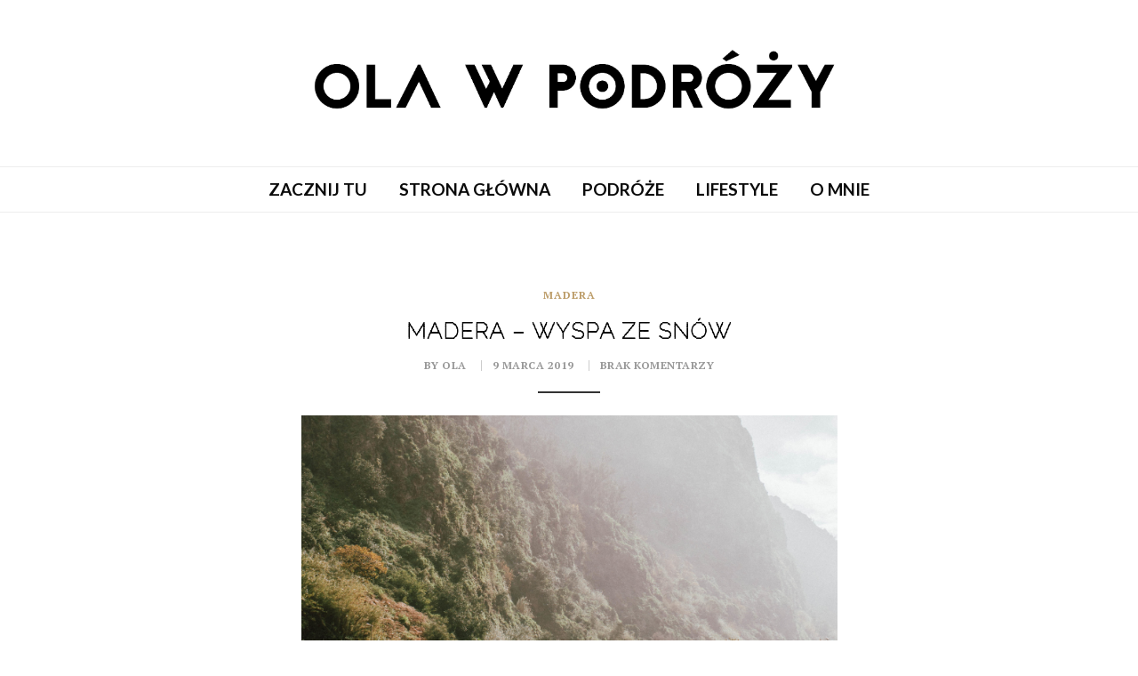

--- FILE ---
content_type: text/html; charset=UTF-8
request_url: https://olawpodrozy.pl/madera-wyspa-ze-snow/
body_size: 18167
content:
<!DOCTYPE html>
<html lang="pl-PL">
<head>
	<meta charset="UTF-8">
	<!-- Mobile Specific Metas & Favicons -->
		<meta name="viewport" content="initial-scale=1.0">
			<link rel="profile" href="http://gmpg.org/xfn/11">
	<link rel="pingback" href="https://olawpodrozy.pl/xmlrpc.php">
	<title>Madera – wyspa ze snów &#8211; Ola w podróży</title>
<link rel='dns-prefetch' href='//maps.google.com' />
<link rel='dns-prefetch' href='//fonts.googleapis.com' />
<link rel='dns-prefetch' href='//s.w.org' />
<link rel="alternate" type="application/rss+xml" title="Ola w podróży &raquo; Kanał z wpisami" href="https://olawpodrozy.pl/feed/" />
<link rel="alternate" type="application/rss+xml" title="Ola w podróży &raquo; Kanał z komentarzami" href="https://olawpodrozy.pl/comments/feed/" />
<link rel="alternate" type="application/rss+xml" title="Ola w podróży &raquo; Madera – wyspa ze snów Kanał z komentarzami" href="https://olawpodrozy.pl/madera-wyspa-ze-snow/feed/" />
		<script type="text/javascript">
			window._wpemojiSettings = {"baseUrl":"https:\/\/s.w.org\/images\/core\/emoji\/11.2.0\/72x72\/","ext":".png","svgUrl":"https:\/\/s.w.org\/images\/core\/emoji\/11.2.0\/svg\/","svgExt":".svg","source":{"concatemoji":"https:\/\/olawpodrozy.pl\/wp-includes\/js\/wp-emoji-release.min.js?ver=5.1.21"}};
			!function(e,a,t){var n,r,o,i=a.createElement("canvas"),p=i.getContext&&i.getContext("2d");function s(e,t){var a=String.fromCharCode;p.clearRect(0,0,i.width,i.height),p.fillText(a.apply(this,e),0,0);e=i.toDataURL();return p.clearRect(0,0,i.width,i.height),p.fillText(a.apply(this,t),0,0),e===i.toDataURL()}function c(e){var t=a.createElement("script");t.src=e,t.defer=t.type="text/javascript",a.getElementsByTagName("head")[0].appendChild(t)}for(o=Array("flag","emoji"),t.supports={everything:!0,everythingExceptFlag:!0},r=0;r<o.length;r++)t.supports[o[r]]=function(e){if(!p||!p.fillText)return!1;switch(p.textBaseline="top",p.font="600 32px Arial",e){case"flag":return s([55356,56826,55356,56819],[55356,56826,8203,55356,56819])?!1:!s([55356,57332,56128,56423,56128,56418,56128,56421,56128,56430,56128,56423,56128,56447],[55356,57332,8203,56128,56423,8203,56128,56418,8203,56128,56421,8203,56128,56430,8203,56128,56423,8203,56128,56447]);case"emoji":return!s([55358,56760,9792,65039],[55358,56760,8203,9792,65039])}return!1}(o[r]),t.supports.everything=t.supports.everything&&t.supports[o[r]],"flag"!==o[r]&&(t.supports.everythingExceptFlag=t.supports.everythingExceptFlag&&t.supports[o[r]]);t.supports.everythingExceptFlag=t.supports.everythingExceptFlag&&!t.supports.flag,t.DOMReady=!1,t.readyCallback=function(){t.DOMReady=!0},t.supports.everything||(n=function(){t.readyCallback()},a.addEventListener?(a.addEventListener("DOMContentLoaded",n,!1),e.addEventListener("load",n,!1)):(e.attachEvent("onload",n),a.attachEvent("onreadystatechange",function(){"complete"===a.readyState&&t.readyCallback()})),(n=t.source||{}).concatemoji?c(n.concatemoji):n.wpemoji&&n.twemoji&&(c(n.twemoji),c(n.wpemoji)))}(window,document,window._wpemojiSettings);
		</script>
		<style type="text/css">
img.wp-smiley,
img.emoji {
	display: inline !important;
	border: none !important;
	box-shadow: none !important;
	height: 1em !important;
	width: 1em !important;
	margin: 0 .07em !important;
	vertical-align: -0.1em !important;
	background: none !important;
	padding: 0 !important;
}
</style>
	<link rel='stylesheet' id='font-awesome-css'  href='https://olawpodrozy.pl/wp-content/plugins/js_composer/assets/lib/bower/font-awesome/css/font-awesome.min.css?ver=5.0.1' type='text/css' media='all' />
<link rel='stylesheet' id='linea-icons-css'  href='https://olawpodrozy.pl/wp-content/themes/larue/framework/fonts/linea/styles.css?ver=1.0' type='text/css' media='all' />
<link rel='stylesheet' id='owl.carousel-css'  href='https://olawpodrozy.pl/wp-content/themes/larue/css/owl.carousel.css?ver=2.0.0' type='text/css' media='all' />
<link rel='stylesheet' id='dlmenu-css'  href='https://olawpodrozy.pl/wp-content/themes/larue/css/dlmenu.css?ver=1.0' type='text/css' media='all' />
<link rel='stylesheet' id='larue-basic-css'  href='https://olawpodrozy.pl/wp-content/themes/larue/css/basic.css?ver=1.0' type='text/css' media='all' />
<link rel='stylesheet' id='larue-skeleton-css'  href='https://olawpodrozy.pl/wp-content/themes/larue/css/grid.css?ver=1' type='text/css' media='all' />
<link rel='stylesheet' id='imageLightbox-css'  href='https://olawpodrozy.pl/wp-content/themes/larue/css/imageLightbox.min.css?ver=1.0' type='text/css' media='all' />
<link rel='stylesheet' id='larue-stylesheet-css'  href='https://olawpodrozy.pl/wp-content/themes/larue/style.css?ver=1.0' type='text/css' media='all' />
<style id='larue-stylesheet-inline-css' type='text/css'>
body {font-family:PT Serif; font-size:17px; color:#0a0a0a; background-image:url(""); background-size:auto; background-repeat:no-repeat; background-color:#ffffff;}a {color:#0a0a0a;}a:hover {color:#0a0a0a;}#header {background-color:#ffffff;background-image:url();background-size:auto;background-position:50% 50%;}#header.fixed_header .navigation_wrapper {background-color:#ffffff;}#header .logo img {width:600px;}#navigation .menu li a {font-size:19px; font-weight:900; font-family:Lato; color:#0a0a0a; border-color:#3d3d3d;}ul#nav-mobile li > a:hover,ul#nav-mobile li.current-menu-item > a,ul#nav-mobile li.current_page_item > a,ul#nav-mobile li.current-menu-ancestor > a,#navigation .menu li > a:hover,#navigation .menu li.current-menu-item > a,#navigation .menu li.current-menu-ancestor > a {color:#efa647 !important;} .navigation_wrapper,.search-area,.header1 .navigation_wrapper.scroll-to-fixed-fixed {border-color:#ededed;}#footer {background-color:#ffffff;}#footer-copy-block {background-color:#ffffff;} .title h2,.title h3 {font-family:Raleway Dots; color:#0a0a0a; font-weight:700;} .custom_heading h2,.custom_heading h6 {font-family:Raleway Dots; color:#0a0a0a; font-weight:700;} .title h2 {font-size:21px;} .title h2 a:hover,.title h3 a:hover,.related-item-title a:hover,.latest-blog-item-description a.title:hover {color:#0a0a0a;} .wpb_widgetised_column .widget h3.title,.widget-title {font-size:11px;font-weight:600; font-family:Lato; color:#000000;} .widget_nav_menu .menu li.current-menu-item > a,blockquote:before,.widget_nav_menu .menu li a:hover,.widget .latest-blog-list .meta-categories a:hover,.post-meta .meta-tags a:hover,.post .meta-categories,.author .comment-reply a:hover,.pie-top-button,#header .social-icons li a:hover,.sharebox .social-icons li a:hover,#mobile-nav .social-icons li a:hover,.list-categories li.current-cat a,.list-categories li a:hover,.button.viewpost:hover {color:#0a0a0a !important;} .instagram-item:hover img,input[type="text"]:focus,input[type="password"]:focus,input[type="email"]:focus,input[type="url"]:focus,input[type="tel"]:focus,input[type="number"]:focus,textarea:focus,.single-post .post.featured .title .meta-date .meta-categories a {border-color:#0a0a0a;}#sidebar .widget.widget_socials .social-icons li a:before,input[type="submit"]:before,.button:before,input[type="submit"]:hover,.pie,.sk-folding-cube .sk-cube:before,.dl-menuwrapper li.dl-back > a {background-color:#0a0a0a;}#footer div:not(.widget) .social-icons li a:hover,#topbar .social-icons li a:hover {color:#0a0a0a;} .container{max-width:996px;} .post-slider-center .post-slider-item {width:966px;}#main.boxed {max-width:1056px; background-color:#ffffff;}
</style>
<link rel='stylesheet' id='larue-responsive-css'  href='https://olawpodrozy.pl/wp-content/themes/larue/css/responsive.css?ver=1.0' type='text/css' media='all' />
<link rel='stylesheet' id='wp-block-library-css'  href='https://olawpodrozy.pl/wp-includes/css/dist/block-library/style.min.css?ver=5.1.21' type='text/css' media='all' />
<link rel='stylesheet' id='contact-form-7-css'  href='https://olawpodrozy.pl/wp-content/plugins/contact-form-7/includes/css/styles.css?ver=5.1.1' type='text/css' media='all' />
<link rel='stylesheet' id='wc-captcha-frontend-css'  href='https://olawpodrozy.pl/wp-content/plugins/wc-captcha/css/frontend.css?ver=5.1.21' type='text/css' media='all' />
<link rel='stylesheet' id='google-font-lato-css'  href='https://fonts.googleapis.com/css?family=Lato:100,100italic,200,200italic,300,300italic,400,400italic,600,600italic,700,700italic,800,800itali&#038;subset=latin,latin-ext,cyrillic,cyrillic-ext,greek-ext,greek,vietnamese' type='text/css' media='all' />
<link rel='stylesheet' id='google-font-raleway-dots-css'  href='https://fonts.googleapis.com/css?family=Raleway+Dots:100,100italic,200,200italic,300,300italic,400,400italic,600,600italic,700,700italic,800,800itali&#038;subset=latin,latin-ext,cyrillic,cyrillic-ext,greek-ext,greek,vietnamese' type='text/css' media='all' />
<link rel='stylesheet' id='google-font-pt-serif-css'  href='https://fonts.googleapis.com/css?family=PT+Serif:100,100italic,200,200italic,300,300italic,400,400italic,600,600italic,700,700italic,800,800itali&#038;subset=latin,latin-ext,cyrillic,cyrillic-ext,greek-ext,greek,vietnamese' type='text/css' media='all' />
<script type='text/javascript' src='https://olawpodrozy.pl/wp-includes/js/jquery/jquery.js?ver=1.12.4'></script>
<script type='text/javascript' src='https://olawpodrozy.pl/wp-includes/js/jquery/jquery-migrate.min.js?ver=1.4.1'></script>
<script type='text/javascript'>
/* <![CDATA[ */
var ajax_obj = {"ajaxurl":"https:\/\/olawpodrozy.pl\/wp-admin\/admin-ajax.php","nonce":"294eca05f8"};
/* ]]> */
</script>
<script type='text/javascript' src='https://olawpodrozy.pl/wp-content/plugins/wc-captcha/js/wc-captcha-main.js?ver=5.1.21'></script>
<script type='text/javascript' src='https://maps.google.com/maps/api/js?v=3.exp&#038;key=AIzaSyB6eNiHeZzBF7xL_lprgdJNABXsZZoUvmA&#038;language=pl&#038;ver=5.1.21'></script>
<script type='text/javascript' src='https://olawpodrozy.pl/wp-content/themes/larue/framework/widgets/js/gmap.min.js?ver=1.0'></script>
<link rel='https://api.w.org/' href='https://olawpodrozy.pl/wp-json/' />
<link rel="EditURI" type="application/rsd+xml" title="RSD" href="https://olawpodrozy.pl/xmlrpc.php?rsd" />
<link rel="wlwmanifest" type="application/wlwmanifest+xml" href="https://olawpodrozy.pl/wp-includes/wlwmanifest.xml" /> 
<link rel='prev' title='Dobry początek' href='https://olawpodrozy.pl/dobry-poczatek/' />
<link rel='next' title='Jak oswoić własną wyspę?' href='https://olawpodrozy.pl/jak-oswoic-swoja-wyspe/' />
<meta name="generator" content="WordPress 5.1.21" />
<link rel="canonical" href="https://olawpodrozy.pl/madera-wyspa-ze-snow/" />
<link rel='shortlink' href='https://olawpodrozy.pl/?p=1745' />
<link rel="alternate" type="application/json+oembed" href="https://olawpodrozy.pl/wp-json/oembed/1.0/embed?url=https%3A%2F%2Folawpodrozy.pl%2Fmadera-wyspa-ze-snow%2F" />
<link rel="alternate" type="text/xml+oembed" href="https://olawpodrozy.pl/wp-json/oembed/1.0/embed?url=https%3A%2F%2Folawpodrozy.pl%2Fmadera-wyspa-ze-snow%2F&#038;format=xml" />
<script async src="https://www.googletagmanager.com/gtag/js?id=UA-134231342-1"></script><script>window.dataLayer = window.dataLayer || [];function gtag(){dataLayer.push(arguments);}gtag('js', new Date());gtag('config', 'UA-134231342-1');</script><!-- Analytics by WP-Statistics v12.6 - https://wp-statistics.com/ -->
<meta name="generator" content="Powered by Visual Composer - drag and drop page builder for WordPress."/>
<!--[if lte IE 9]><link rel="stylesheet" type="text/css" href="https://olawpodrozy.pl/wp-content/plugins/js_composer/assets/css/vc_lte_ie9.min.css" media="screen"><![endif]--><link rel="icon" href="https://olawpodrozy.pl/wp-content/uploads/2017/02/cropped-Logo-32x32.jpg" sizes="32x32" />
<link rel="icon" href="https://olawpodrozy.pl/wp-content/uploads/2017/02/cropped-Logo-192x192.jpg" sizes="192x192" />
<link rel="apple-touch-icon-precomposed" href="https://olawpodrozy.pl/wp-content/uploads/2017/02/cropped-Logo-180x180.jpg" />
<meta name="msapplication-TileImage" content="https://olawpodrozy.pl/wp-content/uploads/2017/02/cropped-Logo-270x270.jpg" />

<!-- BEGIN ExactMetrics v5.3.7 Universal Analytics - https://exactmetrics.com/ -->
<script>
(function(i,s,o,g,r,a,m){i['GoogleAnalyticsObject']=r;i[r]=i[r]||function(){
	(i[r].q=i[r].q||[]).push(arguments)},i[r].l=1*new Date();a=s.createElement(o),
	m=s.getElementsByTagName(o)[0];a.async=1;a.src=g;m.parentNode.insertBefore(a,m)
})(window,document,'script','https://www.google-analytics.com/analytics.js','ga');
  ga('create', 'UA-134231342-1', 'auto');
  ga('send', 'pageview');
</script>
<!-- END ExactMetrics Universal Analytics -->
		<style type="text/css" id="wp-custom-css">
			/*
Tutaj możesz dodać własny CSS.

Naciśnij ikonkę pomocy, żeby dowiedzieć się więcej.
*/

.hidden-menu-button, .search-link {
	display: none !important;
}

input[type="text"],
input[type="search"],
input[type="date"],
input[type="password"],
input[type="email"],
input[type="url"],
input[type="tel"],
input[type="number"],
textarea,
select {
	text-transform: none;
}

.instagram-pics {
	list-style-type: none;
	padding: 0;
	margin: 0;
}

.instagram-pics li {
	list-style-type: none;
	padding: 0;
	margin: 0;
	float: left;
	width: 33.3333%;
	padding: 3px;
}

#before-footer .instagram-pics li {
	width: 11.1111%;
	padding: 0px;
}

#search-3 .screen-reader-text {
	display: none;
	text-align: center;
	margin-bottom: 10px;
}

#search-3 .search-field {
	display: inline-block;
	width: calc(100% - 105px);
}
		</style>
		<noscript><style type="text/css"> .wpb_animate_when_almost_visible { opacity: 1; }</style></noscript></head>
<body class="post-template-default single single-post postid-1745 single-format-quote wpb-js-composer js-comp-ver-5.0.1 vc_responsive">
<div id="main" class="">
	<div class="pie-wrapper" id="pieWrapper">
		<div class="pie-top-button"><i class="fa fa-angle-up"></i></div>
		<div class="pie" id="pieLeft" style="transform: rotate(64.0228deg);"></div>
		<div class="pie hide" id="pieRight"></div>
		<div class="pie pie--right hide" id="pieMask"></div>
		<div class="mask mask--left" id="maskLeft"></div>
    </div>
	<div id="header-main" class="">
	<header id="header" class="header1 clearfix">
	<div class="container">
		<div class="span12 aligncenter">
			<div class="logo">
									<a href="https://olawpodrozy.pl/" class="logo_main"><img src="https://olawpodrozy.pl/wp-content/uploads/2017/02/logo.jpg" alt="Ola w podróży" /></a>
							</div>
		</div>
	</div>
		<div class="navigation_wrapper">
		<div class="container">
			<div class="span12">
									<div class="hidden-menu-button">
						<a href="javascript:void(0);" class="menu-button-open">
							<span class="line1"></span>
							<span class="line2"></span>
							<span class="line3"></span>
						</a>
						<div class="menu-hidden-container textleft">
							<nav id="hidden-nav">
								<a href="javascript:void(0);" class="menu-button-close"><i class="icon icon-arrows-remove"></i></a>
								<h2 class="logo-text">Ola w podróży</h2>
															</nav>
						</div>
					</div>
								<nav id="navigation" class="textcenter light">
					<ul id="nav" class="menu">
						<li id="menu-item-2123" class="menu-item menu-item-type-post_type menu-item-object-post menu-item-2123"><a href="https://olawpodrozy.pl/start/">Zacznij tu</a></li>
<li id="menu-item-700" class="menu-item menu-item-type-custom menu-item-object-custom menu-item-home menu-item-700"><a href="http://olawpodrozy.pl">Strona główna</a></li>
<li id="menu-item-781" class="menu-item menu-item-type-taxonomy menu-item-object-category current-post-ancestor current-menu-parent current-post-parent menu-item-has-children menu-item-781"><a href="https://olawpodrozy.pl/category/podroze/">Podróże</a>
<ul class="sub-menu">
	<li id="menu-item-2111" class="menu-item menu-item-type-taxonomy menu-item-object-category current-post-ancestor current-menu-parent current-post-parent menu-item-2111"><a href="https://olawpodrozy.pl/category/podroze/madera/">Madera</a></li>
	<li id="menu-item-1088" class="menu-item menu-item-type-taxonomy menu-item-object-category menu-item-1088"><a href="https://olawpodrozy.pl/category/podroze/norwegia/">Norwegia</a></li>
	<li id="menu-item-1263" class="menu-item menu-item-type-taxonomy menu-item-object-category menu-item-1263"><a href="https://olawpodrozy.pl/category/podroze/polska/">Polska</a></li>
	<li id="menu-item-792" class="menu-item menu-item-type-taxonomy menu-item-object-category menu-item-792"><a href="https://olawpodrozy.pl/category/podroze/wlochy/">Włochy</a></li>
</ul>
</li>
<li id="menu-item-2121" class="menu-item menu-item-type-taxonomy menu-item-object-category menu-item-has-children menu-item-2121"><a href="https://olawpodrozy.pl/category/lifestyle/">Lifestyle</a>
<ul class="sub-menu">
	<li id="menu-item-2110" class="menu-item menu-item-type-taxonomy menu-item-object-category menu-item-2110"><a href="https://olawpodrozy.pl/category/emocje/">Emocje</a></li>
	<li id="menu-item-790" class="menu-item menu-item-type-taxonomy menu-item-object-category menu-item-790"><a href="https://olawpodrozy.pl/category/ludzie-niezwykli/">Ludzie niezwykli</a></li>
</ul>
</li>
<li id="menu-item-701" class="menu-item menu-item-type-post_type menu-item-object-page menu-item-701"><a href="https://olawpodrozy.pl/o-mnie/">O mnie</a></li>
					</ul>
				</nav>
									<div class="search-link">
						<a href="javascript:void(0);" class="search-button"><i class="fa fa-search"></i></a>
						<div class="search-area">
								<a href="javascript:void(0);" class="search-button-close"><i class="fa fa-times"></i></a>
								<form action="https://olawpodrozy.pl/" id="header-searchform" method="get">
							        <input type="text" id="header-s" name="s" value="" autocomplete="off" />
							        <label>Szukaj</label>
								</form>
						</div>
					</div>
							</div>
		</div>
	</div>
	</header>
<header id="mobile-nav">
	<div class="search-link">
		<a href="javascript:void(0);" class="search-button"><i class="fa fa-search"></i></a>
		<a class="close-button" href="#"><i class="icon icon-arrows-remove"></i></a>
		<div class="search-area">
			<form action="https://olawpodrozy.pl/" id="header-searchform-mobile" method="get">
		        <input type="text" id="header-s-mobile" name="s" value="" autocomplete="off" />
		        <label>Szukaj</label>
			</form>
		</div>
	</div>
	<div class="social-menu-button">
		<a href="javascript:void(0);" class="social-button"><i class="fa fa-share"></i></a>
		<a class="close-button" href="#"><i class="icon icon-arrows-remove"></i></a>
		<div class="social-area">
			<div class="sharebox">
	<div class="social-icons">
		<ul class="unstyled">
			<li class="social-facebook">
				<a href="//www.facebook.com/sharer.php?u=https://olawpodrozy.pl/madera-wyspa-ze-snow/&amp;t=Madera –+wyspa+ze+snów" title="Facebook" target="_blank"><i class="fa fa-facebook"></i></a>
			</li>	
			<li class="social-twitter">
				<a href="//twitter.com/home?status=Madera –+wyspa+ze+snów+https://olawpodrozy.pl/madera-wyspa-ze-snow/" title="Twitter" target="_blank"><i class="fa fa-twitter"></i></a>
			</li>	
			<li class="social-pinterest">
				<a href="//pinterest.com/pin/create/link/?url=https://olawpodrozy.pl/madera-wyspa-ze-snow/&amp;media=https://olawpodrozy.pl/wp-content/uploads/2019/03/OlawPodrozy-Madera-e1552154343865.jpg&amp;description=Madera –+wyspa+ze+snów" target="_blank"><i class="fa fa-pinterest-p"></i></a>
			</li>
		</ul>
	</div>
</div>		</div>
	</div>
	<div class="hidden-menu-button">
		<a href="javascript:void(0);" class="menu-button-open"><i class="icon icon-arrows-hamburger-2"></i></a>
		<a class="close-button" href="#"><i class="icon icon-arrows-remove"></i></a>
		<div class="menu-hidden-container">
			<div id="dl-menu" class="dl-menuwrapper">
				
				<ul id="nav-mobile" class="dl-menu dl-menuopen">
					<li class="menu-item menu-item-type-post_type menu-item-object-post menu-item-2123"><a href="https://olawpodrozy.pl/start/">Zacznij tu</a></li>
<li class="menu-item menu-item-type-custom menu-item-object-custom menu-item-home menu-item-700"><a href="http://olawpodrozy.pl">Strona główna</a></li>
<li class="menu-item menu-item-type-taxonomy menu-item-object-category current-post-ancestor current-menu-parent current-post-parent menu-item-has-children menu-item-781"><a href="https://olawpodrozy.pl/category/podroze/">Podróże</a>
<ul class="dl-submenu">
	<li class="menu-item menu-item-type-taxonomy menu-item-object-category current-post-ancestor current-menu-parent current-post-parent menu-item-2111"><a href="https://olawpodrozy.pl/category/podroze/madera/">Madera</a></li>
	<li class="menu-item menu-item-type-taxonomy menu-item-object-category menu-item-1088"><a href="https://olawpodrozy.pl/category/podroze/norwegia/">Norwegia</a></li>
	<li class="menu-item menu-item-type-taxonomy menu-item-object-category menu-item-1263"><a href="https://olawpodrozy.pl/category/podroze/polska/">Polska</a></li>
	<li class="menu-item menu-item-type-taxonomy menu-item-object-category menu-item-792"><a href="https://olawpodrozy.pl/category/podroze/wlochy/">Włochy</a></li>
</ul>
</li>
<li class="menu-item menu-item-type-taxonomy menu-item-object-category menu-item-has-children menu-item-2121"><a href="https://olawpodrozy.pl/category/lifestyle/">Lifestyle</a>
<ul class="dl-submenu">
	<li class="menu-item menu-item-type-taxonomy menu-item-object-category menu-item-2110"><a href="https://olawpodrozy.pl/category/emocje/">Emocje</a></li>
	<li class="menu-item menu-item-type-taxonomy menu-item-object-category menu-item-790"><a href="https://olawpodrozy.pl/category/ludzie-niezwykli/">Ludzie niezwykli</a></li>
</ul>
</li>
<li class="menu-item menu-item-type-post_type menu-item-object-page menu-item-701"><a href="https://olawpodrozy.pl/o-mnie/">O mnie</a></li>
				</ul>
			</div>
		</div> 
	</div>
	
</header>
	</div>
			
<div id="page-wrap" class="container">
	<div id="content" class="span12 single">
							<article itemscope itemtype="http://schema.org/Article" class="post-1745 post type-post status-publish format-quote has-post-thumbnail hentry category-madera category-podroze post_format-post-format-quote">
					<div class="post-content-container aligncenter">
						<div class="meta-categories"><a href="https://olawpodrozy.pl/category/podroze/madera/">Madera</a></div>			
						<header class="title">
							<h2 itemprop="headline">Madera – wyspa ze snów</h2>
						</header>
						<div class="meta">
							<span class="meta-author">By Ola</span>
							<span class="meta-date"><time datetime="2026-01-19T19:33:51+00:00">9 marca 2019</time></span>
							<span class="meta-comments"><a href="https://olawpodrozy.pl/madera-wyspa-ze-snow/#respond" class="comments-link" >Brak komentarzy</a></span>
						</div>
												<div class="post-content">
														<div class="post-excerpt">
								
<div class="wp-block-image"><figure class="aligncenter is-resized"><img src="https://olawpodrozy.pl/wp-content/uploads/2019/03/OlawPodrozy-Madera-e1552154343865.jpg" alt="" class="wp-image-1986" width="603" height="718"/></figure></div>



<p>
	Bujna roślinność, skaliste wybrzeża, wieczna wiosna, kojący spokój – to&nbsp;pierwsze skojarzenia nasuwające mi się na&nbsp;myśl, kiedy słyszę&nbsp;słowo „Madera”. Wyspa ta została odkryta dopiero w&nbsp;XV wieku. Jej pierwotna nazwa „Ilha Madeira” oznacza dosłownie „Wyspę&nbsp;drewna”. Piękno tutejszej natury, jej czystość oraz&nbsp;różnorodne&nbsp;formacje skalne ścięły mnie z&nbsp;nóg!&nbsp;
</p>



<p>
	W ostatnim wpisie mogliście przeczytać mały wstęp do&nbsp;tego, co stanowi prawdziwą esencję Madery. Napisałam tam pokrótce o&nbsp;tym, skąd w&nbsp;ogóle wziął się pomysł na&nbsp;taki wyjazd oraz&nbsp;opisałam dzień przylotu na&nbsp;wyspę. Tym razem zdecydowałam się o&nbsp;wiele bardziej Wam to&nbsp;przybliżyć. Wiosna nadchodzi coraz większymi krokami, jednak Słońce nadal nie&nbsp;chce zawitać u&nbsp;nas na&nbsp;dłużej. Wizyta na&nbsp;Maderze wydaje się więc&nbsp;być spełnieniem marzeń – dla mnie samo jej wspominanie sprawia, że&nbsp;od&nbsp;razu się uśmiecham.
</p>



<p>
	Tekst podzieliłam na&nbsp;7&nbsp;części. Mimo że&nbsp;może on wyglądać na&nbsp;długi, to&nbsp;o&nbsp;odwiedzonych miejscach starałam się opowiadać w&nbsp;kilku zdaniach&nbsp;– jeśli któreś Was zaciekawi, nie&nbsp;wahajcie się o&nbsp;nie&nbsp;pytać, chętnie opowiem o&nbsp;nich więcej.&nbsp; 🙂
</p>



<p>
	1.&nbsp; Dzień dobry Madero!<br>
	2.&nbsp; Wędrowcy nad&nbsp;dwoma morzami chmur (<span style="font-size:18px;">𝐏𝐢𝐜𝐨 𝐝𝐨 𝐀𝐫𝐢𝐞𝐢𝐫𝐨</span>, <span style="font-size:18px;">𝐏𝐢𝐜𝐨 𝐑𝐮𝐢𝐯𝐨</span>)<br>
	3.&nbsp; Porywający błękit i&nbsp;maraton-niespodzianka (<span style="font-size:18px;">𝐒𝐚̃𝐨 𝐋𝐨𝐮𝐫𝐞𝐧𝐜̧𝐨</span>, <span style="font-size:18px;">𝐅𝐮𝐧𝐜𝐡𝐚𝐥</span>)<br>
	4.&nbsp; Magia maderskiej natury&nbsp;(<span style="font-size:18px;">𝐈𝐥𝐡𝐞𝐮𝐬 𝐝𝐚 𝐑𝐢𝐛𝐞𝐢𝐫𝐚 𝐝𝐚 𝐉𝐚𝐧𝐞𝐥𝐚</span>, <span style="font-size:18px;">𝐋𝐚𝐮𝐫𝐢𝐬𝐬𝐢𝐥𝐯𝐚</span>, <span style="font-size:18px;">𝐅𝐚𝐧𝐚𝐥</span>)<br>
	5.&nbsp; Jak umyć auto w&nbsp;5 sekund? (<span style="font-size:18px;">𝐂𝐚𝐬𝐜𝐚𝐭𝐚 𝐝𝐨𝐬 𝐀𝐧𝐣𝐨𝐬&nbsp;–&nbsp;𝐏𝐨𝐧𝐭𝐚 𝐝𝐨 𝐒𝐨𝐥</span>)<br>
	6. &nbsp;Czarodziejskie pestki dyni (<span style="font-size:18px;">𝐁𝐚𝐥𝐜𝐨̃𝐞𝐬&nbsp;–&nbsp;</span><span style="font-size:18px;">𝐑𝐢𝐛𝐞𝐢𝐫𝐨 𝐅𝐫𝐢𝐨</span>)<br>
	7. &nbsp;Curtado na&nbsp;podsumowanie
</p>



<p>
	W kolejnym wpisie&nbsp;znajdziecie więcej praktycznych informacji oraz&nbsp;link do&nbsp;mapy ze&nbsp;wszystkimi miejscami, które&nbsp;odwiedziliśmy.&nbsp;<br>
	&nbsp;
</p>



<h3 style="text-align:center">
	<b>Dzień dobry&nbsp;Madero!</b><br>
	&nbsp;<br>
</h3>



<p>
	Na Maderze łącznie spędziliśmy 6 dni. Pierwsza pobudka na&nbsp;wyspie była dla mnie dość ciężka – pomimo że&nbsp;w&nbsp;styczniu na&nbsp;Maderze na&nbsp;wchód&nbsp;Słońca wystarczy wstać ok. 6:30, 12 godzin spędzone poprzedniego dnia w&nbsp;podróży dało mi się we&nbsp;znaki (szczególnie po&nbsp;ok. 6 godzinach snu 😄). Z&nbsp;racji tego, że&nbsp;przeziębienie atakowało mój&nbsp;organizm coraz mocniej, czasem nie&nbsp;do&nbsp;końca wiedziałam, gdzie w&nbsp;danym momencie jedziemy i&nbsp;co mamy konkretnego dnia w&nbsp;planach. Mimo to&nbsp;nie&nbsp;miałam zamiaru siedzieć bezczynnie w&nbsp;domu – czas, jaki mieliśmy, według mnie był niewystarczający&nbsp;na&nbsp;zobaczenie wszystkiego, co oferowała nam&nbsp;Madera, dlatego chciałam wykorzystać go w&nbsp;200%.<br>
	&nbsp;
</p>



<h3 style="text-align:center">
	<b>Wędrowcy nad&nbsp;dwoma morzami chmur</b><br>
</h3>



<p>
	<br>
	Gwarantuję Wam, że&nbsp;poranna jazda autem przez&nbsp;serpentyny pod&nbsp;górę nie&nbsp;jest dobrym pomysłem, jednak to, co spotkało nas na&nbsp;miejscu przeszło moje&nbsp;najśmielsze oczekiwania. Kiedy dotarliśmy na&nbsp;miejsce, okazało się, że&nbsp;wjechaliśmy praktycznie na&nbsp;sam szczyt, zresztą 3. najwyższy na&nbsp;Maderze&nbsp;–&nbsp;<span style="font-size:18px;">𝐏𝐢𝐜𝐨 𝐝𝐨 𝐀𝐫𝐢𝐞𝐢𝐫𝐨</span>, 1818 m&nbsp;n. p.&nbsp;m. (roboczo został on przez&nbsp;nas nazwany &nbsp;„Pico di A”&nbsp;😃).&nbsp;Do&nbsp;tej&nbsp;pory ponad chmurami bywałam głównie siedząc na&nbsp;pokładzie samolotu, możecie więc&nbsp;sobie wyobrazić, jak niecodziennym wydarzeniem było dla mnie dojechanie w&nbsp;takie miejsce autem.
</p>



<div class="wp-block-image"><figure class="aligncenter"><img src="https://olawpodrozy.pl/wp-content/uploads/2019/03/OwP_Madera-1-1170x730.jpg" alt="" class="wp-image-1839" srcset="https://olawpodrozy.pl/wp-content/uploads/2019/03/OwP_Madera-1-1170x730.jpg 1170w, https://olawpodrozy.pl/wp-content/uploads/2019/03/OwP_Madera-1-800x500.jpg 800w" sizes="(max-width: 1170px) 100vw, 1170px" /></figure></div>



<div class="wp-block-image"><figure class="aligncenter"><img src="https://olawpodrozy.pl/wp-content/uploads/2019/03/OwP_Madera-2-1170x730.jpg" alt="" class="wp-image-1851" srcset="https://olawpodrozy.pl/wp-content/uploads/2019/03/OwP_Madera-2-1170x730.jpg 1170w, https://olawpodrozy.pl/wp-content/uploads/2019/03/OwP_Madera-2-800x500.jpg 800w" sizes="(max-width: 1170px) 100vw, 1170px" /></figure></div>



<p>
	Widoki zapierały dech w&nbsp;piersiach. Z&nbsp;drugiej strony miałam poczucie, że&nbsp;to&nbsp;takie normalne, że&nbsp;przed&nbsp;chwilą przebrnęliśmy przez&nbsp;warstwę mgieł i&nbsp;chmur, żeby&nbsp;nagle znaleźć się ponad nimi. Na&nbsp;Maderze rządzi natura, chociaż ze&nbsp;względu na&nbsp;doskonałe warunki do&nbsp;życia gęstość zaludnienia jest tu niezwykle duża. Po&nbsp;raz kolejny poczułam,&nbsp;jak malutka jestem w&nbsp;obliczu tego, co ma w&nbsp;swoich zasobach Ziemia.&nbsp;W&nbsp;to&nbsp;miejsce wróciliśmy jeszcze dwa razy, jednak ta wizyta była jedyną, podczas której&nbsp;pogoda była nam przychylna.
</p>



<p>
	Po wizycie na&nbsp;Pico do&nbsp;Arieiro wróciliśmy do&nbsp;domu na&nbsp;śniadanie i&nbsp;podjęliśmy decyzję o&nbsp;tym, gdzie spędzimy pierwszy zachód.&nbsp;<span style="font-size:18px;">𝐏𝐢𝐜𝐨 𝐑𝐮𝐢𝐯𝐨&nbsp;</span>(według nas bardziej adekwatną nazwą byłoby&nbsp;„Pico Rico”&nbsp;😃)&nbsp;jest z&nbsp;kolei najwyższym szczytem Madery. Tutaj należy już zapomnieć o&nbsp;dojechaniu autem na&nbsp;szczyt (i&nbsp;bardzo dobrze!). Podejście nie&nbsp;jest szczególnie wymagające&nbsp;– czuć zmęczenie, pojawia się potrzeba robienia krótkich przerw w&nbsp;podchodzeniu pod&nbsp;górę, jednak świadomość nagrody za&nbsp;trudy daje ogrom motywacji.
</p>



<p>
	W internecie przeważnie&nbsp;spotykam się z&nbsp;opisami szlaku prowadzącego z&nbsp;Pico do&nbsp;Arieiro na&nbsp;Pico Ruivo. Mam przez&nbsp;to&nbsp;wyrzuty sumienia i&nbsp;poczucie, że&nbsp;było mnie stać na&nbsp;więcej, jednak pamiętam też o&nbsp;tym, że&nbsp;nie&nbsp;byłam na&nbsp;tym wyjeździe sama, a&nbsp;czas był mocno ograniczony. Poza tym moje&nbsp;możliwości były chwilowo ograniczone&nbsp;– myślę, że&nbsp;ze&nbsp;względu na&nbsp;stan moich&nbsp;zatok musiałabym zabrać ze&nbsp;sobą kilkukrotnie więcej chusteczek higienicznych, aniżeli wody. 😉
</p>



<p>
	Wschód na&nbsp;Pico do&nbsp;Arieiro był bajką, ale&nbsp;zachód na&nbsp;Pico Ruivo był czymś, co trudno wyrazić jest słowami. Ciepłe kolory uchwycone przez&nbsp;aparat w&nbsp;zasadzie nie&nbsp;potrzebują&nbsp;prawie żadnej obróbki. Światło przebijało się przez&nbsp;kolejne szczyty, a&nbsp;jego ostatnie złociste promienie padały na&nbsp;warstwę chmur. Tak&nbsp;musi wyglądać raj.
</p>



<div class="wp-block-image"><figure class="aligncenter"><img src="https://olawpodrozy.pl/wp-content/uploads/2019/03/OwP_Madera-3-e1552143284621.jpg" alt="" class="wp-image-1854"/></figure></div>



<div class="wp-block-image"><figure class="aligncenter is-resized"><img src="https://olawpodrozy.pl/wp-content/uploads/2019/03/Madera-30.jpg" alt="" class="wp-image-1860" width="435" height="309"/></figure></div>



<h3 style="text-align:center">
	<b>Porywający błękit i&nbsp;maraton-niespodzianka</b><br>
	&nbsp;<br>
</h3>



<p>
	Nieraz spotkałam się ze&nbsp;specyficznym spojrzeniem&nbsp;mieszkańców&nbsp;wyspy. Biorąc pod&nbsp;uwagę&nbsp;przyjemną&nbsp;temperaturę&nbsp;oscylującą&nbsp;w&nbsp;okolicach 16°C oraz&nbsp;lekki ubiór moich&nbsp;kompanów,&nbsp;faktycznie widok dziewczyny ubranej dokładnie tak&nbsp;samo, jak 48 godzin wcześniej w&nbsp;Warszawie mógł zadziwiać.&nbsp;Niedzielę powitaliśmy na&nbsp;najdalej wysuniętym na&nbsp;wschód półwyspie Madery&nbsp;– <span style="font-size:18px;">𝐒𝐚̃𝐨 𝐋𝐨𝐮𝐫𝐞𝐧𝐜̧𝐨</span>. Moje&nbsp;pierwsze skojarzenie z&nbsp;tym miejscem, oprócz niezwykłych widoków, to&nbsp;bardzo&nbsp;silny wiatr. Okazało się, że&nbsp;opatulenie się przeze mnie szalikiem i&nbsp;noszenie na&nbsp;głowie ciepłej czapki&nbsp;były&nbsp;bardzo dobrym pomysłem.
</p>



<p>
	Tutaj, podobnie jak na&nbsp;Pico Ruivo, nie&nbsp;przeszliśmy 4 km trasy ze&nbsp;względu na&nbsp;napięty grafik (na&nbsp;tak&nbsp;krótkich wyjazdach ciężko się bez&nbsp;niego obejść). Mieliśmy jednak możliwość pochodzenia po&nbsp;tutejszym, dość zróżnicowanym pod&nbsp;względem wysokości&nbsp;terenie. Nad&nbsp;naszymi głowami co jakiś czas przelatywały samoloty przygotowujące się do&nbsp;lądowania.
</p>



<div class="wp-block-image"><figure class="alignleft is-resized"><img src="https://olawpodrozy.pl/wp-content/uploads/2019/03/Madera-37.jpg" alt="" class="wp-image-1870" width="404" height="1190"/></figure></div>



<div class="wp-block-image"><figure class="alignright is-resized"><img src="https://olawpodrozy.pl/wp-content/uploads/2019/03/Madera-34.jpg" alt="" class="wp-image-1871" width="416" height="88"/></figure></div>







<p>Fale oceanu mocno rozbijały się o&nbsp;skały i&nbsp;wydawały się nie&nbsp;mieć końca. Kolor wody, nie&nbsp;tylko&nbsp;tutaj, ale&nbsp;i&nbsp;na&nbsp;całej Maderze mnie zachwycił. Nasycony błękit sprawiał, że&nbsp;czasem miałam wrażenie, że&nbsp;ktoś nałożył na&nbsp;Słońce jakiś filtr dodający intensywności wszystkiemu, co tu widzimy. </p>











<div class="wp-block-image"><figure class="aligncenter is-resized"><img src="https://olawpodrozy.pl/wp-content/uploads/2019/03/Madera-35.jpg" alt="" class="wp-image-1898" width="400" height="200"/></figure></div>



<p>
	Kolejnym odwiedzonym przez&nbsp;nas punktem była stolica wyspy&nbsp;– 𝐅𝐮𝐧𝐜𝐡𝐚𝐥. Tutaj od&nbsp;razu skierowaliśmy się w&nbsp;stronę niepozornie wyglądającego z&nbsp;zewnątrz Muzeum CR7. W&nbsp;końcu to&nbsp;właśnie tutaj, na&nbsp;Maderze, urodził się Ronaldo. Przy słynnym pomniku spotkaliśmy Pana z&nbsp;Polski (nazwijmy go&nbsp;Zbyszkiem&nbsp;– niestety się nie&nbsp;przedstawił), za&nbsp;którym, jak się okazało,&nbsp;Sabina siedziała w&nbsp;samolocie w&nbsp;drodze z&nbsp;Londynu.
</p>



<p>
	W tym momencie zrozumieliśmy także, dlaczego nie&nbsp;mogliśmy podjechać w&nbsp;to&nbsp;miejsce samochodem&nbsp;– trafiliśmy na&nbsp;dzień, w&nbsp;którym&nbsp;raz w&nbsp;roku odbywa się tu Madeira Marathon. Pan Zbyszek był wielce zdziwiony faktem, iż o&nbsp;maratonie nie&nbsp;wiedzieliśmy i&nbsp;nie&nbsp;z&nbsp;jego powodu tutaj jesteśmy. Tak&nbsp;czy&nbsp;inaczej, to&nbsp;zabawna historia&nbsp;– mimo że&nbsp;Pan Zbyszek twierdził, iż nie&nbsp;cierpi Ronaldo, poprosił o&nbsp;zrobienie mu zdjęcia przy jego pomniku.&nbsp;
</p>



<p>
	Zaopatrzyliśmy się w&nbsp;pamiątki i&nbsp;postanowiliśmy ruszać dalej. Tak&nbsp;też trafiliśmy do&nbsp;miejsca, które wyjątkowo zapadło mi w&nbsp;pamięć.
</p>



<div class="wp-block-image"><figure class="aligncenter is-resized"><img src="https://olawpodrozy.pl/wp-content/uploads/2019/03/Madera-41.jpg" alt="" class="wp-image-1901" width="399" height="266" srcset="https://olawpodrozy.pl/wp-content/uploads/2019/03/Madera-41.jpg 5297w, https://olawpodrozy.pl/wp-content/uploads/2019/03/Madera-41-768x512.jpg 768w, https://olawpodrozy.pl/wp-content/uploads/2019/03/Madera-41-800x533.jpg 800w" sizes="(max-width: 399px) 100vw, 399px" /></figure></div>



<h3>
	<b>Magia maderskiej natury</b><br>
	&nbsp;<br>
</h3>



<p>
	Powoli kierując się w&nbsp;stronę&nbsp;Fanal, położonego w&nbsp;zaczarowanych&nbsp;wręcz warunkach, postanowiliśmy spontanicznie zjechać&nbsp;z&nbsp;trasy. Powodem był&nbsp;&nbsp;𝐈𝐥𝐡𝐞𝐮𝐬 𝐝𝐚 𝐑𝐢𝐛𝐞𝐢𝐫𝐚 𝐝𝐚 𝐉𝐚𝐧𝐞𝐥𝐚. W&nbsp;tym miejscu poczułam się&nbsp;niczym na&nbsp;Islandii, mimo że&nbsp;mnie tam jeszcze&nbsp;nie&nbsp;było. Na&nbsp;przekór&nbsp;mżawce, wietrze&nbsp;i&nbsp;zatkanym&nbsp;zatokom uznałam, że&nbsp;z&nbsp;takiego miejsca chcę przywieźć wyjątkową pamiątkę.&nbsp;Sesja w&nbsp;kostiumie kąpielowym była dla mnie zupełną nowością, ale&nbsp;uznałam, że&nbsp;tutaj główną rolę odgrywa natura i&nbsp;jej siła, a&nbsp;nie&nbsp;ja. Chciałam jak najbardziej wniknąć w&nbsp;ten klimat i&nbsp;warunki. Do&nbsp;ostatecznej decyzji przekonała mnie Alina&nbsp;– żółte spodnie były tu zbyt mocnym akcentem i&nbsp;powoli zaczynały dominować, a&nbsp;przecież nie&nbsp;o&nbsp;to&nbsp;nam chodziło.
</p>



<p>
	Deszcz, kamienista plaża, silne fale uderzające o&nbsp;brzeg i&nbsp;z&nbsp;hukiem rozbijające się o&nbsp;skały, a&nbsp;dodatkowo mocno zachmurzone niebo stworzyły niepowtarzalną atmosferę. Myślę, że&nbsp;właśnie te warunki zdecydowały&nbsp;o&nbsp;tym, że&nbsp;Ilheus da Ribeira da Janela uważam za&nbsp;jedno z&nbsp;najbardziej spektakularnych miejsc, jakie do&nbsp;tej&nbsp;pory odwiedziłam.
</p>



<div class="wp-block-image"><figure class="aligncenter is-resized"><img src="https://olawpodrozy.pl/wp-content/uploads/2019/03/Ola-x-Madeira29.jpg" alt="" class="wp-image-1904" width="332" height="332" srcset="https://olawpodrozy.pl/wp-content/uploads/2019/03/Ola-x-Madeira29.jpg 4480w, https://olawpodrozy.pl/wp-content/uploads/2019/03/Ola-x-Madeira29-160x160.jpg 160w, https://olawpodrozy.pl/wp-content/uploads/2019/03/Ola-x-Madeira29-768x768.jpg 768w, https://olawpodrozy.pl/wp-content/uploads/2019/03/Ola-x-Madeira29-800x800.jpg 800w" sizes="(max-width: 332px) 100vw, 332px" /></figure></div>



<div class="wp-block-image"><figure class="alignright is-resized"><img src="https://olawpodrozy.pl/wp-content/uploads/2019/03/Madera-69.jpg" alt="" class="wp-image-1923" width="226" height="340"/></figure></div>



<div class="wp-block-image"><figure class="alignleft is-resized"><img src="https://olawpodrozy.pl/wp-content/uploads/2019/03/Madera-40.jpg" alt="" class="wp-image-1915" width="256" height="340" srcset="https://olawpodrozy.pl/wp-content/uploads/2019/03/Madera-40.jpg 3648w, https://olawpodrozy.pl/wp-content/uploads/2019/03/Madera-40-768x1023.jpg 768w, https://olawpodrozy.pl/wp-content/uploads/2019/03/Madera-40-800x1066.jpg 800w" sizes="(max-width: 256px) 100vw, 256px" /></figure></div>



<p>
	𝐅𝐚𝐧𝐚𝐥, czyli miejsce, w&nbsp;którym&nbsp;planowaliśmy spędzić niedzielny zachód słońca, również przywitało nas niecodziennymi warunkami.&nbsp;Zanim jednak wszyscy odważyliśmy się wyjść z&nbsp;auta, wysłaliśmy na&nbsp;zwiady Sabinę (albo&nbsp;sama podjęła taką decyzję, już nie&nbsp;pamiętam), która&nbsp;miała na&nbsp;stopach buty adekwatne do&nbsp;tutejszej pogody. Siedząc we&nbsp;trójkę w&nbsp;aucie, dopadł nas taki śmiech, ale&nbsp;to&nbsp;TAKI śmiech, że&nbsp;ciężko było nam się uspokoić. Może to&nbsp;przez&nbsp;niedotlenienie, ciśnienie, zmęczenie&nbsp;– pojęcia nie&nbsp;mam, ale&nbsp;śmiechom nie&nbsp;było końca, a&nbsp;najzabawniejsze było to, że&nbsp;nie&nbsp;do&nbsp;końca wiedzieliśmy co ten śmiech wywołało.
</p>



<p> Ciągle siąpił deszcz, podłoże było tak&nbsp;nasączone wodą, która&nbsp;bardzo szybko wsiąkała w&nbsp;buty. Mnie spotkało to&nbsp;jednak trochę później niż np.&nbsp;Alinę – w&nbsp;końcu okazało się, że&nbsp;wysokie platformy moich&nbsp;butów pełnią nie&nbsp;tylko&nbsp;funkcję dekoracyjną. Wilgotność powietrza, w&nbsp;przeciwieństwie do&nbsp;panującej tu temperatury była bardzo wysoka. Jadąc tu wierzyliśmy, że&nbsp;zobaczymy cudownie zachodzące Słońce, niczym na&nbsp;Pico Ruivo. Prehistoryczny, wpisany na&nbsp;listę UNESCO i&nbsp;zarazem największy na&nbsp;świecie (15 000 ha) Las Wawrzynowy 𝐋𝐚𝐮𝐫𝐢𝐬𝐬𝐢𝐥𝐯𝐚 przygotował dla nas jednak coś, na&nbsp;co początkowo chyba nikt z&nbsp;nas nie&nbsp;miał ochoty. Zmieniło się to&nbsp;o&nbsp;180° w&nbsp;momencie, w&nbsp;którym&nbsp;wyjęliśmy aparaty. Swoją drogą, rośliny, jakie tu widzicie to&nbsp;gatunek Ocotea foetens. Nie&nbsp;żebym się jakoś wybitnie na&nbsp;tym znała, jednak ciekawostką jest, że&nbsp;gatunek ten o&nbsp;wiele częściej można napotkać w&nbsp;Brazylii lub w&nbsp;Peru. Ich widok i&nbsp;wszechobecna mgła potęgowały we&nbsp;mnie poczucie, jak gdybym&nbsp;nagle znalazła się na&nbsp;planie serialu „Dark”. </p>



<div class="wp-block-image"><figure class="alignleft is-resized"><img src="https://olawpodrozy.pl/wp-content/uploads/2019/03/Madera-44.jpg" alt="" class="wp-image-1928" width="263" height="338" srcset="https://olawpodrozy.pl/wp-content/uploads/2019/03/Madera-44.jpg 3648w, https://olawpodrozy.pl/wp-content/uploads/2019/03/Madera-44-768x990.jpg 768w, https://olawpodrozy.pl/wp-content/uploads/2019/03/Madera-44-800x1031.jpg 800w" sizes="(max-width: 263px) 100vw, 263px" /></figure></div>



<div class="wp-block-image"><figure class="alignright is-resized"><img src="https://olawpodrozy.pl/wp-content/uploads/2019/03/Madera-45.jpg" alt="" class="wp-image-1930" width="233" height="341" srcset="https://olawpodrozy.pl/wp-content/uploads/2019/03/Madera-45.jpg 3129w, https://olawpodrozy.pl/wp-content/uploads/2019/03/Madera-45-768x1123.jpg 768w, https://olawpodrozy.pl/wp-content/uploads/2019/03/Madera-45-800x1170.jpg 800w" sizes="(max-width: 233px) 100vw, 233px" /></figure></div>



<div class="wp-block-image"><figure class="aligncenter"><img src="https://olawpodrozy.pl/wp-content/uploads/2019/03/Madera-48.jpg" alt="" class="wp-image-1929" srcset="https://olawpodrozy.pl/wp-content/uploads/2019/03/Madera-48.jpg 2927w, https://olawpodrozy.pl/wp-content/uploads/2019/03/Madera-48-768x1028.jpg 768w, https://olawpodrozy.pl/wp-content/uploads/2019/03/Madera-48-800x1071.jpg 800w" sizes="(max-width: 2927px) 100vw, 2927px" /></figure></div>



<h3 style="text-align:center">
	<b>Jak umyć auto w&nbsp;5 sekund?</b><br>
</h3>



<p>
	Poniedziałek był dniem, w&nbsp;którym&nbsp;Sabina musiała już niestety wracać do&nbsp;Londynu. Przed&nbsp;jej wejściem na&nbsp;pokład samolotu udaliśmy się w&nbsp;jeszcze jedno bajeczne miejsce. Było nim&nbsp;𝐂𝐚𝐬𝐜𝐚𝐭𝐚 𝐝𝐨𝐬 𝐀𝐧𝐣𝐨𝐬, czyli Wodospad Aniołów w&nbsp;Ponta do&nbsp;Sol. Najprościej można go opisać jako naturalną myjnię samochodową otwartą 24/7. Silny strumień wody uderza o&nbsp;asfaltową drogę o&nbsp;bardzo kiepskiej jakości nawierzchni i&nbsp;ostatecznie spływa do&nbsp;morza.
</p>



<p>
	Do tamtej&nbsp;chwili nie&nbsp;miałam jeszcze okazji kąpać się pod&nbsp;wodospadem. Z&nbsp;tego powodu nie&nbsp;jestem w&nbsp;stanie stwierdzić, czy&nbsp;to, że&nbsp;ustanie centralnie pod&nbsp;nim przez&nbsp;dłuższą chwilę było dla mnie praktycznie niemożliwe. Moc, z&nbsp;jaką woda spadała na&nbsp;ziemię, można poczuć, a&nbsp;właściwie usłyszeć, przejeżdżając pod&nbsp;strumieniem. Huk jest nieprawdopodobny! Trwa on jednak krótko, ponieważ sam przejazd pod&nbsp;Wodospadem Aniołów zajmuje&nbsp;mniej niż wyżej wspomnianych już 5 sekund.
</p>



<p>
	Swoją drogą, warto pamiętać o&nbsp;szczelnym zakręceniu szyb&nbsp;– zostawienie w&nbsp;szczelinie kostiumu kąpielowego, który&nbsp;docelowo ma się wysuszyć na&nbsp;wietrze, w&nbsp;żadnym stopniu nie&nbsp;jest dobrym pomysłem (chyba&nbsp;że&nbsp;lubicie siedzieć na&nbsp;przemoczonym siedzeniu).
</p>



<div class="wp-block-image"><figure class="aligncenter is-resized"><img src="https://olawpodrozy.pl/wp-content/uploads/2019/03/Madera-70.jpg" alt="" class="wp-image-1938" width="370" height="246" srcset="https://olawpodrozy.pl/wp-content/uploads/2019/03/Madera-70.jpg 6720w, https://olawpodrozy.pl/wp-content/uploads/2019/03/Madera-70-768x512.jpg 768w, https://olawpodrozy.pl/wp-content/uploads/2019/03/Madera-70-800x533.jpg 800w" sizes="(max-width: 370px) 100vw, 370px" /></figure></div>



<div class="wp-block-image"><figure class="alignleft is-resized"><img src="https://olawpodrozy.pl/wp-content/uploads/2019/03/Madera-55.jpg" alt="" class="wp-image-1940" width="256" height="346" srcset="https://olawpodrozy.pl/wp-content/uploads/2019/03/Madera-55.jpg 3585w, https://olawpodrozy.pl/wp-content/uploads/2019/03/Madera-55-768x1037.jpg 768w, https://olawpodrozy.pl/wp-content/uploads/2019/03/Madera-55-800x1081.jpg 800w" sizes="(max-width: 256px) 100vw, 256px" /></figure></div>



<div class="wp-block-image"><figure class="alignright is-resized"><img src="https://olawpodrozy.pl/wp-content/uploads/2019/03/Madera-54.jpg" alt="" class="wp-image-1939" width="245" height="299" srcset="https://olawpodrozy.pl/wp-content/uploads/2019/03/Madera-54.jpg 3648w, https://olawpodrozy.pl/wp-content/uploads/2019/03/Madera-54-768x937.jpg 768w, https://olawpodrozy.pl/wp-content/uploads/2019/03/Madera-54-800x976.jpg 800w" sizes="(max-width: 245px) 100vw, 245px" /></figure></div>



<p> </p>







<p>Pogoda na&nbsp;Maderze jest&nbsp;bardzo zmienna i&nbsp;to, że&nbsp;„na dole” świeci Słońce, nie&nbsp;musi oznaczać, że&nbsp;„na górze” będzie tak&nbsp;samo. Tego dnia późnym popołudniem udaliśmy się ponownie na&nbsp;Pico do&nbsp;Arieiro, tym razem w&nbsp;pogoni za&nbsp;zachodzącym słońcem. Niestety, spotkało nas małe&nbsp;„rozczarowanko”, czyli deszcz, mgła i&nbsp;chmury. Alina i&nbsp;Kamil dzielnie walczyli o&nbsp;zacne kadry, ja poddałam się trochę wcześniej&nbsp;– mój&nbsp;Canon nie&nbsp;chciał współpracować i&nbsp;chyba poczuł się urażony, że&nbsp;chcę z&nbsp;niego korzystać w&nbsp;takich warunkach. Obiektyw wycierałam tak&nbsp;często, że&nbsp;ostatecznie nie&nbsp;miałam już żadnego suchego skrawka materiału, którym&nbsp;mogłabym go jeszcze ratować. </p>



<p>
	Ach, a&nbsp;jeśli już o&nbsp;obiektywie mowa&#8230; Cóż. Przydarzyła mi się bardzo nieprzyjemna sytuacja, w&nbsp;której&nbsp;to&nbsp;nie&nbsp;mój&nbsp;obiektyw wylądował na&nbsp;asfalcie. Powód? Nieuwaga przy wychodzeniu z&nbsp;auta, a&nbsp;dokładnie przy pociągnięciu kurtki, którą chciałam założyć i&nbsp;na&nbsp;której&nbsp;tenże obiektyw równocześnie leżał. Szkody STOSUNKOWO nie&nbsp;były duże i&nbsp;kosztowne, jednak tak&nbsp;się kończą znajomości, a&nbsp;przynajmniej sprawiają, że&nbsp;ludzie rozmawiają już ze&nbsp;sobą jakby mniej. Wniosek jest jeden: warto uważać i&nbsp;dbać zarówno o&nbsp;sprzęt, jak i&nbsp;o&nbsp;znajomych.
</p>



<div class="wp-block-image"><figure class="aligncenter is-resized"><img src="https://olawpodrozy.pl/wp-content/uploads/2019/03/Madera-56.jpg" alt="" class="wp-image-1957" width="292" height="283" srcset="https://olawpodrozy.pl/wp-content/uploads/2019/03/Madera-56.jpg 3648w, https://olawpodrozy.pl/wp-content/uploads/2019/03/Madera-56-768x745.jpg 768w, https://olawpodrozy.pl/wp-content/uploads/2019/03/Madera-56-800x776.jpg 800w" sizes="(max-width: 292px) 100vw, 292px" /></figure></div>



<h3 style="text-align:center">
	<b>Czarodziejskie pestki dyni</b><br>
</h3>



<p>
	Ostatnie dwa dni&nbsp;wyjazdu wykorzystaliśmy na&nbsp;120%. Szczerze mówiąc, dopiero wtedy miałam jakikolwiek większy kontakt z&nbsp;mader(yj)czykami, niż&nbsp;przy kasie w&nbsp;markecie.&nbsp;𝐁𝐚𝐥𝐜𝐨̃𝐞𝐬 𝐝𝐞 𝐑𝐢𝐛𝐞𝐢𝐫𝐨 𝐅𝐫𝐢𝐨&nbsp;to&nbsp;dość popularny wśród turystów punkt widokowy. Trasa do&nbsp;niego prowadzi wzdłuż bardzo charakterystycznych dla Madery lewad.&nbsp;Jest prosta, łatwa i&nbsp;przyjemna. Nam udało się dotrzeć tam przed&nbsp;tłumem turystów, jaki przybył na&nbsp;miejsce około godziny&nbsp;później.
</p>



<p>
	Można byłoby się spodziewać, że&nbsp;jako trójka fotografów skorzystamy z&nbsp;możliwości robienia zdjęć bez&nbsp;dodatkowych osób w&nbsp;tle, jednak natura jak zwykle postanowiła nas zaskoczyć. Nie&nbsp;byliśmy tam przecież całkiem sami&nbsp;– ciekawskie zięby maderskie podlatywały coraz bliżeji bliżej nas, przekręcając przy tym łebki we&nbsp;wszystkie możliwe kierunki. Widać, że&nbsp;są one przyzwyczajone do&nbsp;turystów, a&nbsp;także do&nbsp;ich dokarmiania, co, przyznaję, zupełnie nie&nbsp;jest dobrym zwyczajem.
</p>



<div class="wp-block-image"><figure class="alignleft is-resized"><img src="https://olawpodrozy.pl/wp-content/uploads/2019/03/Madera-61.jpg" alt="" class="wp-image-1959" width="417" height="552"/></figure></div>



<div class="wp-block-image"><figure class="alignright is-resized"><img src="https://olawpodrozy.pl/wp-content/uploads/2019/03/Madera-71.jpg" alt="" class="wp-image-1961" width="543" height="360"/></figure></div>



<p> </p>



























<p>Przeglądając materiały znalazłam nagranie, na&nbsp;którym&nbsp;KTOŚ Z&nbsp;NAS&nbsp;😃 mówi, że&nbsp;jego marzeniem byłoby zrobić zdjęcie z&nbsp;ptakiem siedzącym na&nbsp;dłoni. Po&nbsp;chwili namysłu przypomniałam sobie, że&nbsp;owszem, mam coś, co mogłoby przekonać ptaki do&nbsp;dalszych negocjacji. Przywieziona przeze mnie z&nbsp;Polski mała&nbsp;paczuszka pestek dyni okazała się strzałem w&nbsp;10. </p>



<p>
	Podczas robienia zdjęć dostrzegłam, że&nbsp;te śliczne stworzonka są o&nbsp;wiele bardziej przebiegłe niż sądziłam. Od&nbsp;razu przypomniałam sobie sprytne makaki z&nbsp;Gibraltaru. Szczegół tkwił jednak w&nbsp;możliwościach unoszenia&nbsp;ciężarów&nbsp;– makaki pozując do&nbsp;zdjęć, jak gdyby&nbsp;nigdy nic,&nbsp;otwierały sobie plecak i&nbsp;sięgały po&nbsp;portfel. Z&nbsp;maderskimi ziębami było na&nbsp;szczęście trochę mniej zamieszania, jednak ich niewielkie rozmiary pozwalały im na&nbsp;wślizgnięcie się pod&nbsp;leżącą na&nbsp;kamieniach&nbsp;kurtkę i&nbsp;podjadanie pestek bez&nbsp;konieczności pozowania do&nbsp;zdjęć.
</p>



<p>
	W momencie, w&nbsp;którym&nbsp;przybyło turystów zauważyłam, że&nbsp;robią dokładnie to&nbsp;samo co my chwilę przed&nbsp;ich przyjściem. Szczytem było jednak wysypanie całej torby nasion na&nbsp;ziemię i&nbsp;nie&nbsp;żebym narzekała na&nbsp;Polaków za&nbsp;granicą, jednak faktem jest, że&nbsp;dokonała tego właśnie Pani z&nbsp;Polski. Żeby jednak nie&nbsp;kończyć takim akcentem dodam, że&nbsp;przy okazji poznaliśmy także dwójkę fotografów krajobrazowych z&nbsp;Austrii: Michaela oraz&nbsp;Robina. Swoją drogą poniższe zdjęcie z&nbsp;drona wykonał właśnie Michael.
</p>



<div class="wp-block-image"><figure class="aligncenter is-resized"><img src="https://olawpodrozy.pl/wp-content/uploads/2019/03/Madera-72.jpg" alt="" class="wp-image-1972" width="374" height="456"/></figure></div>



<h3 style="text-align:center">
	<b>Curtado na&nbsp;podsumowanie</b><br>
</h3>



<p>
	Żegnając się z&nbsp;małym miasteczkiem Ribeiro Frio&nbsp;i&nbsp;tym samym powoli z&nbsp;Maderą, wstąpiliśmy jeszcze do&nbsp;małej knajpy, która&nbsp;znajduje się tuż przed&nbsp;wejściem na&nbsp;szlak prowadzący do&nbsp;Balcões. Kobieta, która&nbsp;prawdopodobnie była właścicielką lokalu, uraczyła nas czymś, co przedstawiła jako&nbsp;„curtado”. Wyjaśniła, że&nbsp;jest to&nbsp;lokalny trunek powstały z&nbsp;wymieszania wina Madera z&nbsp;kawą z&nbsp;ekspresu. Z&nbsp;racji tego, że&nbsp;kawy nie&nbsp;pijam, bo nie&nbsp;lubię, początkowo nie&nbsp;byłam przekonana, jednak po&nbsp;usłyszeniu „lokalny”,&nbsp;bardzo szybko zmieniłam zdanie. To. Było. PRZEPYSZNE. Bardzo słodkie, totalnie nie&nbsp;czułam posmaku kawy, szczerze mówiąc, nie&nbsp;poczułam też żadnych specjalnych efektów, typu wzrost energii, nawet po&nbsp;dwóch szklaneczkach. 😅&nbsp;Tak&nbsp;czy&nbsp;inaczej&nbsp;– cieszę się, że&nbsp;miałam okazję skosztować.
</p>



<p>
	Nie chcę szerzyć niesprawdzonych informacji, szczególnie&nbsp;że&nbsp;w&nbsp;internecie znalazłam informację jedynie o&nbsp;kawie&nbsp;„cortado” popularnej na&nbsp;Wyspach Kanaryjskich. Niestety, kiedy wróciłam do&nbsp;lady, stał już za&nbsp;nią chłopak nieznający języka angielskiego. Nie&nbsp;miałam więc&nbsp;szansy poprosić o&nbsp;zapisanie nazwy, żeby&nbsp;na&nbsp;pewno jej nie&nbsp;przekręcić.
</p>



<p>
	𝐏𝐨𝐝𝐬𝐮𝐦𝐨𝐰𝐮𝐣𝐚̨𝐜 𝐜𝐚ł𝐲 𝐰𝐲𝐣𝐚𝐳𝐝:<br>
	1. Chmury, mgły i&nbsp;ocean – jeśli jako dzieci lubiliście baśnie, tutaj z&nbsp;pewnością poczujecie się&nbsp;jak bohaterowie jednej z&nbsp;nich.<br>
	2. Madera to&nbsp;istny raj dla fotografów, na&nbsp;każdym kroku czekają na&nbsp;Was miejsca o&nbsp;wyjątkowym klimacie.<br>
	3. Jadąc tu miejcie&nbsp;pewność, że&nbsp;odpoczniecie, niekoniecznie leżąc na&nbsp;plaży, jednak chłonąc w&nbsp;pełni krystalicznie czyste powietrze oraz&nbsp;bogactwo tutejszej&nbsp;natury.<br>
	4. Bądźcie przygotowani&nbsp;na&nbsp;kaprysy pogody i&nbsp;starajcie się&nbsp;dostrzegać&nbsp;zalety w&nbsp;każdych napotkanych warunkach.<br>
	5. A&nbsp;pressa&nbsp;é inimiga da perfeição&nbsp;– pośpiech jest wrogiem doskonałości. Rozplanujcie czas tak, żebyście na&nbsp;spokojnie zdążyli&nbsp;zobaczyć to, co sobie wcześniej założyliście. Na&nbsp;Maderze czas płynie wolniej, niż w&nbsp;naszym pędzącym świecie. Celebrujcie każdą chwilę.
</p>



<p>
	Jest jeszcze wiele miejsc, które chciałabym tam zobaczyć. Madera słynie z&nbsp;kwiatów, jednak dla fotografa zapłacenie 13&nbsp;€ za&nbsp;wejście do&nbsp;ogrodu botanicznego może teoretycznie nie&nbsp;być tego warte. Zważając na&nbsp;to, że&nbsp;wszystkie odwiedzone przez&nbsp;nas miejsca dostępne były za&nbsp;darmo, żałuję, że&nbsp;nie&nbsp;udało mi się odwiedzić&nbsp;𝐉𝐚𝐫𝐝𝐢𝐦 𝐁𝐨𝐭𝐚̂𝐧𝐢𝐜𝐨 𝐝𝐚 𝐌𝐚𝐝𝐞𝐢𝐫𝐚. Jest to&nbsp;jednak jeden z&nbsp;licznych powodów, które motywują mnie do&nbsp;powrotu na&nbsp;tę rajską wyspę.
</p>



<div class="wp-block-image"><figure class="alignleft is-resized"><img src="https://olawpodrozy.pl/wp-content/uploads/2019/03/Madera-38.jpg" alt="" class="wp-image-1976" width="259" height="389" srcset="https://olawpodrozy.pl/wp-content/uploads/2019/03/Madera-38.jpg 3648w, https://olawpodrozy.pl/wp-content/uploads/2019/03/Madera-38-768x1152.jpg 768w, https://olawpodrozy.pl/wp-content/uploads/2019/03/Madera-38-800x1200.jpg 800w" sizes="(max-width: 259px) 100vw, 259px" /></figure></div>



<div class="wp-block-image"><figure class="aligncenter is-resized"><img src="https://olawpodrozy.pl/wp-content/uploads/2019/03/Madera-39.jpg" alt="" class="wp-image-1977" width="400" height="600"/></figure></div>



<div class="wp-block-image"><figure class="aligncenter"><img src="https://olawpodrozy.pl/wp-content/uploads/2019/03/Madera-51.jpg" alt="" class="wp-image-1978" srcset="https://olawpodrozy.pl/wp-content/uploads/2019/03/Madera-51.jpg 3547w, https://olawpodrozy.pl/wp-content/uploads/2019/03/Madera-51-768x1033.jpg 768w, https://olawpodrozy.pl/wp-content/uploads/2019/03/Madera-51-800x1076.jpg 800w" sizes="(max-width: 3547px) 100vw, 3547px" /></figure></div>
							</div>
													</div>
						<div class="post-meta"><div class="post-meta"><div class="meta-tags"></div></div></div>
					</div>
					</article>
					<div class="sharebox ">
		<div class="social-icons">
		<ul class="unstyled">
			<li class="social-facebook">
				<a href="//www.facebook.com/sharer.php?u=https://olawpodrozy.pl/madera-wyspa-ze-snow/&amp;t=Madera –+wyspa+ze+snów" title="Facebook" target="_blank"><i class="fa fa-facebook"></i></a>
			</li>	
			<li class="social-twitter">
				<a href="//twitter.com/home?status=Madera –+wyspa+ze+snów+https://olawpodrozy.pl/madera-wyspa-ze-snow/" title="Twitter" target="_blank"><i class="fa fa-twitter"></i></a>
			</li>	
			<li class="social-pinterest">
				<a href="//pinterest.com/pin/create/link/?url=https://olawpodrozy.pl/madera-wyspa-ze-snow/&amp;media=https://olawpodrozy.pl/wp-content/uploads/2019/03/OlawPodrozy-Madera-e1552154343865.jpg&amp;description=Madera –+wyspa+ze+snów" target="_blank"><i class="fa fa-pinterest-p"></i></a>
			</li>
		</ul>
	</div>
</div>									  
	<div id="related-posts" class="aligncenter"><h2><span>Powiązane posty</span></h2><div class="row-fluid"><div class="related-posts-item span4"><figure class="post-img"><img width="470" height="410" src="https://olawpodrozy.pl/wp-content/uploads/2022/02/AmHo-470x410.jpg" class="attachment-medium size-medium wp-post-image" alt="" /></figure><h3 class="related-item-title"><a href="https://olawpodrozy.pl/filmy-podroznicze-moje-top-3/" title="Filmy podróżnicze – moje top 3">Filmy podróżnicze – moje top 3</a></h3><div class="meta-date"><time datetime="2026-01-19T19:33:51+00:00">luty 20, 2022</time></div></div><div class="related-posts-item span4"><figure class="post-img"><img width="470" height="410" src="https://olawpodrozy.pl/wp-content/uploads/2019/02/AlinaKondrat_Ola_Wittchen-14-470x410.jpg" class="attachment-medium size-medium wp-post-image" alt="" /></figure><h3 class="related-item-title"><a href="https://olawpodrozy.pl/dobry-poczatek/" title="Dobry początek">Dobry początek</a></h3><div class="meta-date"><time datetime="2026-01-19T19:33:51+00:00">luty 28, 2019</time></div></div><div class="related-posts-item span4"><figure class="post-img"><img width="470" height="410" src="https://olawpodrozy.pl/wp-content/uploads/2017/12/11-470x410.jpg" class="attachment-medium size-medium wp-post-image" alt="" /></figure><h3 class="related-item-title"><a href="https://olawpodrozy.pl/10-zaskoczen-izraela/" title="10 zaskoczeń Izraela">10 zaskoczeń Izraela</a></h3><div class="meta-date"><time datetime="2026-01-19T19:33:51+00:00">grudzień 6, 2017</time></div></div><div class="clearfix"></div></div></div><div id="comments" class="aligncenter">
			
					<!-- If comments are open, but there are no comments. -->
	
		 		
			
		

		<div id="respond" class="comment-respond">
		<h3 id="reply-title" class="comment-reply-title"><span>Napisz komentarz <small><a rel="nofollow" id="cancel-comment-reply-link" href="/madera-wyspa-ze-snow/#respond" style="display:none;">Anuluj pisanie odpowiedzi</a></small></span></h3>			<form action="https://olawpodrozy.pl/wp-comments-post.php" method="post" id="commentform" class="comment-form" novalidate>
				<div id="respond-inputs" class="row-fluid"><div class="span6"><input id="author" name="author" type="text" value="" placeholder="Imię *" size="30" aria-required='true' /></div>
<div class="span6"><input id="email" name="email" type="email" value="" placeholder="E-mail *" size="30" aria-required='true' /></div>
<div class="span12"><input id="url" name="url" type="url" value="" placeholder="Website"  aria-required='true' /></div></div>
<p class="comment-form-cookies-consent"><input id="wp-comment-cookies-consent" name="wp-comment-cookies-consent" type="checkbox" value="yes" /><label for="wp-comment-cookies-consent">Zapisz moje dane, adres e-mail i witrynę w przeglądarce aby wypełnić dane podczas pisania kolejnych komentarzy.</label></p>

		<p class="wc_captcha-form">WC Captcha
			<span><input type="text" size="2" length="2" id="wc-input" class="wc-input" name="wc-value" value="" aria-required="true"/> + &#x38;&#x31; = &#x38;&#x37;</span>
		</p><div id="respond-textarea"><textarea id="comment" name="comment" placeholder="Dodaj komentarz..." aria-required="true" cols="58" rows="6" tabindex="4"></textarea></div><p class="form-submit"><input name="submit" type="submit" id="submit" class="submit" value="Post comment" /> <input type='hidden' name='comment_post_ID' value='1745' id='comment_post_ID' />
<input type='hidden' name='comment_parent' id='comment_parent' value='0' />
</p>			</form>
			</div><!-- #respond -->
	


</div>						<div id="post-navigation" class="wrapper ">
																					<div class="prev">
								<a href="https://olawpodrozy.pl/dobry-poczatek/" rel="prev"><i class="fa fa-angle-left"></i></a>								<a class="prev-post-label" href="https://olawpodrozy.pl/dobry-poczatek/" >
									<img width="160" height="160" src="https://olawpodrozy.pl/wp-content/uploads/2019/02/AlinaKondrat_Ola_Wittchen-14-160x160.jpg" class="attachment-thumbnail size-thumbnail wp-post-image" alt="" />									<div class="prev-post-title">
										<time datetime="2026-01-19T19:33:51+00:00">luty 28</time>
										<h2>Dobry początek</h2>
									</div>
								</a>
							</div>
																					<div class="next">
								<a href="https://olawpodrozy.pl/jak-oswoic-swoja-wyspe/" rel="next"><i class="fa fa-angle-right"></i></a>								<a class="next-post-label" href="https://olawpodrozy.pl/filmy-podroznicze-moje-top-3/">
									<img width="160" height="160" src="https://olawpodrozy.pl/wp-content/uploads/2022/02/AmHo-160x160.jpg" class="attachment-thumbnail size-thumbnail wp-post-image" alt="" />									<div class="next-post-title">
										<time datetime="2026-01-19T19:33:51+00:00">luty 20</time>
										<h2>Filmy podróżnicze – moje top 3</h2>
									</div>
								</a>
							</div>
													</div>
				
				
			</div>


</div>

								<div id="footer-copy-block" role="contentinfo">
				<div class="container">
										<div class="span6">
						<div class="copyright-text">© 2019 Ola w podróży. Kopiowanie materiałów bez zgody autorki jest zabronione.</div>
					</div>
														</div>
			</div><!-- end footer-nav-block -->
						<div class="clear"></div>
		</div> <!-- end boxed -->
	
	<script type='text/javascript'>
/* <![CDATA[ */
var wpcf7 = {"apiSettings":{"root":"https:\/\/olawpodrozy.pl\/wp-json\/contact-form-7\/v1","namespace":"contact-form-7\/v1"},"cached":"1"};
/* ]]> */
</script>
<script type='text/javascript' src='https://olawpodrozy.pl/wp-content/plugins/contact-form-7/includes/js/scripts.js?ver=5.1.1'></script>
<script type='text/javascript' src='https://olawpodrozy.pl/wp-content/plugins/larue-elements/js/owl.carousel.min.js?ver=2.0.0'></script>
<script type='text/javascript' src='https://olawpodrozy.pl/wp-content/themes/larue/js/imageLightbox.min.js?ver=1.0'></script>
<script type='text/javascript' src='https://olawpodrozy.pl/wp-content/themes/larue/js/jquery.dlmenu.js?ver=1.0.1'></script>
<script type='text/javascript' src='https://olawpodrozy.pl/wp-content/themes/larue/js/isotope.min.js?ver=3.0.0'></script>
<script type='text/javascript' src='https://olawpodrozy.pl/wp-content/themes/larue/js/functions.js?ver=1.0'></script>
<script type='text/javascript' src='https://olawpodrozy.pl/wp-includes/js/wp-embed.min.js?ver=5.1.21'></script>
<script type='text/javascript' src='https://olawpodrozy.pl/wp-includes/js/comment-reply.min.js?ver=5.1.21'></script>
	</body>
</html>

<!-- Page supported by LiteSpeed Cache 2.9.4.1 on 2026-01-19 20:33:51 -->

--- FILE ---
content_type: text/css
request_url: https://olawpodrozy.pl/wp-content/themes/larue/css/basic.css?ver=1.0
body_size: 1752
content:
html, body, div, span, applet, object, iframe,
h1, h2, h3, h4, h5, h6, p, blockquote, pre,
a, abbr, acronym, address, big, cite, code,
del, dfn, em, img, ins, kbd, q, s, samp,
small, strike, strong, sub, sup, tt, var,
b, u, i, center,
dl, dt, dd, ol, ul, li,
fieldset, form, label, legend,
table, caption, article, aside, canvas, details, embed, 
figure, figcaption, footer, header, hgroup, 
menu, nav, output, ruby, section, summary,
time, mark, audio, video {
	margin: 0;
	padding: 0;
	border: 0;
	font-size: 100%;
	font: inherit;
	vertical-align: baseline;
}
embed {
	max-width: 100%;
}
em {
	font-style: italic;
}
b {
	font-weight: bold;
}
* {
  -moz-box-sizing: border-box;
  -webkit-box-sizing: border-box;
  box-sizing: border-box;
}
p:has(> script) {
	margin: 0 !important;
}
h1 a, h2 a, h3 a, h4 a, h5 a, h6 a, h1 a:visited, h2 a:visited, h3 a:visited, h4 a:visited, h5 a:visited, h6 a:visited  { 
	font-weight: inherit; 
	color: inherit;
}
div {
    border-style: solid;
}
a {
	text-decoration: none;
}
* p:last-child {
	margin-bottom: 0;
}
.tabset .tabs li a p, .tabset .tabs li p  {margin: 0!important;}
.toggle .toggle-title p, .accordion .accordion-title p  {margin: 0!important;}
.accordion .accordion-title span .icon {color: inherit;}

/* HTML5 display-role reset for older browsers */
article, aside, details, figcaption, figure, 
footer, header, hgroup, menu, nav, section {
	display: block;
}
code, kbd, tt {
  font-family: Monaco, "Andale Mono", "Courier New", Courier, monospace;
}
var {
	font-style: italic;
}
pre {
  border-style: solid;
  border-width: 1px;
  border-color: #ededed;
  overflow: auto;
  padding: 2em;
  line-height: 2em;
  font-size: 12px;
  background-image: -webkit-linear-gradient(rgba(0, 0, 0, .05) 50%, transparent 50%, transparent);
  background-image: -moz-linear-gradient(rgba(0, 0, 0, .05) 50%, transparent 50%, transparent);
  background-image: -ms-linear-gradient(rgba(0, 0, 0, .05) 50%, transparent 50%, transparent);
  background-image: -o-linear-gradient(rgba(0, 0, 0, .05) 50%, transparent 50%, transparent);
  background-image: linear-gradient(rgba(0, 0, 0, .05) 50%, transparent 50%, transparent);
  -webkit-background-size: 100% 4em;
  -moz-background-size: 100% 4em;
  background-size: 100% 4em;
  font-family: Monaco, "Andale Mono", "Courier New", Courier, monospace;
  -webkit-transition: all ease-in-out 0.5s;
  -moz-transition: all ease-in-out 0.5s;
  -o-transition: all ease-in-out 0.5s;
  transition: all ease-in-out 0.5s;
  margin-bottom: 30px;
  position: relative;
  left: 0;
  text-transform: none;
}
address {
	margin-bottom: 20px;
}
body {
	line-height: 1;
}
ul,
ol { margin-bottom: 20px }

ul { list-style: none outside }

ol,
ul { margin-left: 0px }

ol { list-style: decimal outside; margin-left: 12px;}

ul { 
    list-style: disc outside;
    margin-left: 5px 
}
ul li, ol li {
    margin-left: 1em;
    padding: 5px 0;
}
ul ul, ul ol, ol ol, ol ul {
  margin: 4px 0 5px 30px;
}
ul li, ol li {
    line-height: 24px;
    position: relative;
}
ul.unstyled,
ol.unstyled {
	list-style: none;
	padding: 0;
	margin: 0;
}
ul.unstyled li,
ol.unstyled li {
	padding: 0;
	margin: 0;
}
.list-style-none {
	list-style: none;
}
blockquote{
	quotes: none;
}
blockquote:before, blockquote:after {
	content: '';
	content: none;
}
table {
	border-collapse: collapse;
	border-spacing: 0;
}

/* ------------------------------------------------------------------------ */
/* Basic WordPress WYSIWYG Editor Styles
/* ------------------------------------------------------------------------ */

.entry-content img {
	margin: 0 0 20px 0;
}
	
.alignleft, img.alignleft {
	margin-right: 20px !important;
	display: inline;
	float: left;
}
.textleft {
	text-align: left;
}	
.textright {
	text-align: right;
}
.textcenter {
	text-align: center;
}
.alignright, img.alignright {
	margin-left: 20px !important;
	display: inline;
	float: right;
}
	
.aligncenter, img.aligncenter {
	margin-right: auto;
	margin-left: auto;
	display: block;
	clear: both;
	text-align: center;
}
	
.alignnone, img.alignnone {
	float: none;
}
.wp-caption {
	text-align: center;
	max-width: 100%;
	-webkit-border-radius: 3px;
	border-radius: 3px;
	background: #f6f6f6;
	border: 1px solid #e8e8e8;
	margin: 0 auto 20px;
}

.wp-caption img {
	border: 0 none;
	padding: 5px;
	margin: 0;
	width: 100%;
}

.wp-caption p.wp-caption-text {
	width: auto !important;
	padding:3px 0;
	margin: 0px 0 0 0;
	
	display: block; 
}

.wp-smiley {
	margin: 0 !important;
	max-height: 1em;
}

blockquote.left {
	margin-right: 20px;
	text-align: right;
	margin-left: 0;
	width: 33%;
	float: left;
}

blockquote.right {
	margin-left: 20px;
	text-align: left;
	margin-right: 0;
	width: 33%;
	float: right;
}

.size-full {}
.size-large {}
.size-medium {}
.size-thumbnail {}

.sticky {}
.bypostauthor {}

img {
	max-width: 100%;
	width: auto 9;
	height: auto;
	vertical-align: middle;
	border: 0;
	-ms-interpolation-mode: bicubic;
}
.shortcode-map img {
	max-width: inherit;
}
/* Table */
/* #Table
================================================== */
table {
	margin: 0 0 20px 0;
	text-align: left;
	border: 1px solid;
	width: 100%;
}
thead th{
	font-weight:bold;
	text-transform: uppercase;
	background-color: #fafafa;
}

th,
td {
	padding: 10px 20px;
	vertical-align: middle;
	border: 1px solid;
}
/* FIT VIDS STYLE */
.fluid-width-video-wrapper { 
	width: 100%; 
	position: relative; 
	padding: 0; 
} 
.fluid-width-video-wrapper iframe, 
.fluid-width-video-wrapper object, 
.fluid-width-video-wrapper embed { 
	position: absolute; top: 0; 
	left: 0; 
	width: 100%; 
	height: 100%; 
}
input {
	outline: none;
	box-shadow: none;
}
/* ------------------------------------------------------------------------ */
/* EOF
/* ------------------------------------------------------------------------ */

--- FILE ---
content_type: text/css
request_url: https://olawpodrozy.pl/wp-content/themes/larue/css/grid.css?ver=1
body_size: 711
content:
/*Fluid grid layout
-------------------------------------*/
.container {
    margin-left: auto;
    margin-right: auto;
    max-width: 1110px;
    width: 100%;
}
/* Grid >> Children (First,Last)
----------------------------------------------------------------------------------------------------*/
.first {
    margin-left: 0;
}
.last {
    margin-right: 0;
}
/*-----------------------------------------------------------------------------------*/
/*  Columns
/*-----------------------------------------------------------------------------------*/
.one_half { width: 50%; }
.one_third { width: 33.333%; }
.two_third { width: 66.667%; }
.one_fourth { width: 25%; }
.two_fourth { width: 50%; }
.three_fourth { width: 75%; }
.one_fifth { width: 20%; }
.two_fifth { width: 40%; }
.three_fifth { width: 60%; }
.four_fifth { width: 80%; }
.one_sixth { width: 16.667%; }
.five_sixth { width: 83.333%; }
.one_seventh { width: 14.2857%; }

.one_half,
.one_third,
.two_third,
.three_fourth,
.one_fourth,
.two_fourth,
.one_fifth,
.two_fifth,
.three_fifth,
.four_fifth,
.one_sixth,
.five_sixth,
.one_seventh {
  position: relative;
  -webkit-box-sizing: border-box;
  -moz-box-sizing: border-box;
  box-sizing: border-box;
  padding-right: 15px;
  padding-left: 15px;
  float: left;
}

/* Offsets */
.offset {
  min-height: 1px;
}
/* Grid >> Global
----------------------------------------------------------------------------------------------------*/

.span1,
.span2,
.span3,
.span4,
.span5,
.span6,
.span7,
.span8,
.span9,
.span10,
.span11,
.span12 {
  display:inline;
  float: left;
  position: relative;
  -webkit-box-sizing: border-box;
  -moz-box-sizing: border-box;
  box-sizing: border-box;
  padding-right: 15px;
  padding-left: 15px;
}
.row-fluid {
  overflow: hidden;
  margin-left: -15px;
  margin-right: -15px;
}
/* Grid >> Children (Alpha ~ First, Omega ~ Last)
----------------------------------------------------------------------------------------------------*/
.alpha {
  margin-left: 0;
}
.omega {
  margin-right: 0;
}

/* Grid >> 12 Columns
----------------------------------------------------------------------------------------------------*/
.span1 {
  width:8.333%;
}
.span2 {
  width:16.6669%;
}
.span3 {
  width:25.0%;
}
.span4 {
  width:33.333333%;
}
.span5 {
  width:41.667%;
}
.span6 {
  width:50.0%;
}
.span7 {
  width:58.333%;
}
.span8 {
  width:66.667%;
}
.span9 {
  width:75.0%;
}
.span10 {
  width:83.333%;
}
.span11 {
  width:91.667%;
}
.span12 {
  width:100.0%;
}

.wrapper {
    overflow: hidden;
}
/* Self Clearing Goodness */
.container:after {
    content: "\0020";
    display: block;
    height: 0;
    clear: both;
    visibility: hidden;
}

.clearfix:before,
.clearfix:after,
.row:before,
.row:after {
    content: '\0020';
    display: block;
    overflow: hidden;
    visibility: hidden;
    width: 0;
    height: 0;
}

.row:after,
.clearfix:after {    clear: both }

.row,
.clearfix {    zoom: 1 }

.clear {
    clear: both;
    visibility: hidden;
    width: 0;
    height: 0;
}

--- FILE ---
content_type: text/css
request_url: https://olawpodrozy.pl/wp-content/themes/larue/style.css?ver=1.0
body_size: 12689
content:
/*
Theme Name: Larue
Theme URI: http://themeforest.net/user/ArtstudioWorks/portfolio
Description: Larue is a clean and elegant blog theme, created for people with life passion, for those who like to travel and know the power of dreams. Larue include all popular features that will help you in your storytelling.
Author: ArtstudioWorks
Author URI: http://themeforest.net/user/ArtstudioWorks
Version: 1.0
Tags: one-column, two-columns, three-columns, four-columns, left-sidebar, right-sidebar, custom-background, custom-colors, featured-images, full-width-template, post-formats, rtl-language-support, theme-options, threaded-comments, translation-ready
License: GNU General Public License version 3.0
License URI: http://www.gnu.org/licenses/gpl-3.0.html
Designed by ArtstudioWorks: http://themeforest.net/user/ArtstudioWorks
Text Domain: larue

All PHP code is released under the GNU General Public Licence version 3.0
*/

/**
 * Table of Contents
 *
 * 1.0 - Typography
 * 2.0 - Elements
 *    2.1 - Header
 *    2.2 - Navigation
 *     2.2.1 - Dropdown menu
 *    2.3 - TopBar
 * 3.0 - Hidden navigation 
 * 4.0 - Widgets
 * 5.0 - 404 page
 * 6.0 - Forms
 * 7.0 - Post
 *    7.1 - Post elements
 *    7.2 - Post sharebox
 *    7.3 - Single post
 *      7.3.1 - Related posts
 *      7.3.2 - Author info
 *      7.3.3 - Post comments
 *      7.3.4 - Post navigation
 *    7.4 - Recent posts section
 * 8.0 - Post slider
 * 9.0 - Page scroll progress    
 * 10.0 - Footer
*/

/** 
 * 1.0 - Typography 
*/
body {
  color: #545555;
  font-family: 'PT Sans';
  font-size: 15px;
  line-height: 1.75em;
  background-color: #ffffff;
  background-attachment: fixed;
}
h1,h2,h3,h4,h5,h6 {
  color: #000000;
  font-family: Georgia, sans-serif;
}
.post-content h1,
.post-content h2,
.post-content h3,
.post-content h4,
.post-content h5,
.post-content h6 {
  margin-bottom: 20px;
}
h1{
  font-size: 3em;
  line-height: 1.05em;
}
h2 {
  font-size: 2em;
  line-height: 1.2em;
}
h3 {
  font-size: 1.55em;
  line-height: 1.2em;
}
h4 {
  font-size: 1.33em;
  line-height: 1.2em;
}
h5 {
  font-size: 1.2em;
  line-height: 1.15em;
}
h6 {
  font-size: 1em;
  line-height: 1.1em;
}
#page-wrap {
  padding: 76px 0 80px;
}
.blog #page-wrap {
  padding-top: 44px;
}
.page-template-index-latest #page-wrap {
  padding-top: 30px; 
}
.page-template-page-nosidebar #page-wrap,
.page-template-page-fullwidth #page-wrap {
  padding: 30px;
}
#main.boxed {
  max-width: 1300px;
  border-left: 1px solid #ededed;
  border-right: 1px solid #ededed;
  margin-right: auto;
  margin-left: auto;
  background-color: #ffffff;
}
p {
	margin-bottom: 20px;
}
blockquote {
  font-size: 24px;
  line-height: 35px;
  font-style: normal;
  color: #151515;
  margin: 45px 0 46px 6%;
  position: relative;
  text-align: left;
  border-top: 1px dashed #ebebeb;
  border-bottom: 1px dashed #ebebeb;
  padding: 27px 0 22px; 
}

blockquote .cite {
  display: block;
  font-size: 13px;
  color: #989898;
  padding-top: 10px;
}
/* 
2.0 Elements 
*/
/* 2.1 Header*/
#header {
	border-bottom: 1px solid #ededed;
  position: relative;
  z-index: 9000;
}
#header .logo {
  position: relative;
  z-index: 2;
}
#header .logo .logo-text {
  padding: 4px 0;
  line-height: 2.145em;
  font-size: 70px;
  text-transform: uppercase;
  letter-spacing: 7px;
  font-family: 'Raleway', sans-serif;
  font-weight: 600;
  display: inline-block;
}
#header .fullwidth {
	padding: 0 85px;
}
#navigation .fullwidth .span12 {
  padding-left: 0;
  padding-right: 0;
}
#header-main.fixed_header.header-scrolled {
    position: fixed !important;
    z-index: 9400;
    top: 0;
    right: 0;
    left: 0;
}
#header-main:not(.fixed_header) .logo_main img {
  height: auto !important;
}
.admin-bar #header-main.fixed_header.header-scrolled {
    top: 32px;
}
.my-table {
	display: table;
	vertical-align: middle;
	width: 100%;
}
.my-tr {
	display: table-row;
}
.my-td {
	display: table-cell;
	float: none;
	padding-top: 5px;
	padding-bottom: 5px;
  vertical-align: middle;
}
.social-icons {
	overflow: hidden;
}
.social-icons ul.unstyled li {
	display: inline;
	display: inline-block;
	margin-right: 11px;
  margin-left: 11px;
}
.social-icons ul.unstyled li:last-child {
  margin-right: 0;
}
.social-icons li a {
	font-size: 15px;
}
.social-icons li a i {
  line-height: inherit;
}
.menu-links li {
	display: inline;
	display: inline-block;
}
.menu-links a {
	color: inherit;
	font-size: 18px;
  color: #000;
}
.menu-links .menu-button-open img {
  margin-top: -12px;
}
.menu-links .search-button {
	display: inline-block;
	padding-right: 18px;
  height: 24px;
  overflow: hidden;
  margin-top: 3px;
}
.menu-links .search-button.active i:before {
  content: "\e04a";    
  font-family: "linea-arrows-10" !important;
  font-size: 36px;
  display: inline-block;
  margin-left: -2px;
  margin-top: -3px;
  
}
.menu-links .search-button.active i {
  line-height: 1;
  width: 24px;
  height: 24px;
  overflow: hidden;
}
.search-area {
	position: fixed;
	top: 0px;
	left: 0;
	right: 0;
	bottom: 0;
	background-color: #ffffff;
  border-top: 1px solid #ededed;
	z-index: 9999;
	display: none;
}

input#header-s,
input#header-s-mobile {
	border: 0;
	border-bottom: 1px solid #d0d2d2;
	font-size: 32px;
	font-family: Georgia, sans-serif;
	color: #b9bbbd;
	padding: 10px 20px;
	position: absolute;
	top: 50%;
	margin-top: -20px;
	left: 15%;
  right: 15%;
  width: 70%;
	background-color: transparent;
}
.search-area label {
	font-size: 45px;
	font-family: Georgia, sans-serif;
	color: #b9bbbd;
	text-align: center;
	width: 70%;
	position: absolute;
	top: 50%;
	margin-top: -15px;
	left: 15%;
  right: 15px;
	z-index: -1;
	transition: 0.3s;
}

input#header-s:focus ~ label, 
input#header-s.has-content ~ label,
input#header-s-mobile:focus ~ label, 
input#header-s-mobile.has-content ~ label {
	margin-top: -60px; 
	font-size: 24px; 
	color: #000000;
}
.overflow-hidden {
	overflow: hidden;
	margin-left: -17px;
  position: fixed;
  left: 0;
  right: 0;
  bottom: 0;
  top: 0;
}
.admin-bar.overflow-hidden {
  top: 32px;
}
.pos-relative {
	position: relative;
}
/* 
 * 2.2 Navigation
 */
.header1 .navigation_wrapper, .header3 .navigation_wrapper {
	border-top: 1px solid;
  border-color: #ededed;
  background-color: #ffffff;
}
.header1 .navigation_wrapper.scroll-to-fixed-fixed {
  border-bottom: 1px solid;
}
.header1 #navigation #nav {
  padding: 0 15px;
}
.header1 .hidden-menu-button {
  position: absolute;
  left: 15px;
  top: 50%;
  height: 14px;
  width: 15px;
  margin-top: -7px;
}
.header1 .hidden-menu-button .menu-button-open span {
  display: block;
  position: absolute;
  width: 100%;
  height: 2px;
  background-color: #bc9c68;
}
.menu-button-open {
  display: block;
  height: 14px;
  width: 100%;
}
.menu-button-open span.line1 {
  top: 0;
}
.menu-button-open span.line2 {
  top: 6px;
}
.menu-button-open span.line3 {
  top: 12px;
}
.header1 .search-link {
  position: absolute;
  right: 15px;
  top: 50%;
  height: 24px;
  width: 15px;
  margin-top: -12px;
}
.header1 .search-link a {
  display: block;
  height: 24px;
}
.search-link i,
.search-button-close i {
  font-size: 15px;
  line-height: 24px;
}
.search-button-close {
  position: absolute;
  top: 30px;
  right: 30px;
}
.search-link .search-button.active i.fa-search:before {
  content:"\f00d";
}
.header2 #navigation, .header2 .menu-links, .header2 .social-icons {
  float: right;
}
.header2 .menu-links a {
  font-size: 14px;
  padding-right: 20px;
  color: #222222;
}
.header2 .menu-links .menu-button-open img {
  width: 16px; 
  margin-top: -17px;
}
.header2 .menu-links .search-button {
  margin-top: 0;
}
.header2 .social-icons {
  padding-left: 20px;
  position: relative;
}
.header2 .social-icons:before {
  content: '';
  width: 1px;
  height: 16px;
  background-color: #cccccc;
  top:50%;
  margin-top: -8px;
  left: 0;
  position: absolute; 
}
.header2 .social-icons li a {
  color: #222222;
}
.menu {
	display: inline-block;
	margin: 0;
	padding: 0 15px;
	list-style: none;
}
.menu li {
  margin: 0;
  position: relative;  
}
.menu > li {
	padding: 13px 0px 12px;
	margin: 0 18px;
	display: block;
	float: left;
}
.header2 .menu > li {
  padding: 0 20px;
}
.menu li a {
	text-decoration: none;
	color: #222222;
	text-transform: uppercase;
	font-size: 11px;
}
.menu li > a:hover,
.menu li.current-menu-item > a,
.menu li.current-menu-ancestor > a {
  color: #c79b62;
}
/* dropdown menu */
#navigation #nav {
  margin-bottom: -8px;
}
#navigation ul {
  -webkit-font-smoothing:antialiased;
    list-style: none;
    margin: 0;
    padding: 0;
}
#navigation li ul li {
  height: 0;
  padding: 0;
    -webkit-transition: all .15s ease;
       -moz-transition: all .15s ease;
        -ms-transition: all .15s ease;
         -o-transition: all .15s ease;
            transition: all .15s ease;
}
#navigation li ul {
    float: left;
    background-color: #222222;
    left: 0;
    opacity: 0;
    position: absolute;
    top: 100%;
    visibility: hidden;
    text-align: left;
    z-index: 1;
    -webkit-transition: all .3s ease;
       -moz-transition: all .3s ease;
        -ms-transition: all .3s ease;
         -o-transition: all .3s ease;
            transition: all .3s ease;
    -webkit-box-shadow: 0 2px 5px 0 rgba(0,0,0,0.15);
    box-shadow: 0 2px 5px 0 rgba(0,0,0,0.15);
}
#navigation.light li ul {
  background-color: #ffffff;
  border-top: 1px solid #ededed;
}
#navigation ul ul ul {
  top: 0%;
  left: 100%;
  margin-left: 1px;
  display: none;
}
#navigation li:hover > ul {
    display: block;
    opacity: 1;
    visibility: visible;

}
#navigation li:hover > ul li {
  height: 37px;
}
#navigation li:hover > ul ul {
    top: 0%;
}
#navigation.light li:hover > ul ul {
    margin-top: -1px;
}
#navigation li ul li {
    float: none;
    min-width: 200px;
    padding: 0 20px;
}
#navigation .menu li ul {
  padding: 0px;
}
#navigation .menu li ul li a {
  color: #d5d5d5;
  font-weight: 700;
  display: block;
  height: 38px;
  line-height: 38px;
  padding: 0px;
  font-size: 11px;
  border-top: 1px dashed #333333;
  overflow: hidden;
  white-space: nowrap;
  text-overflow: ellipsis;
}
#navigation.light .menu li ul li a {
  border-color: #ebebeb;
  color: #414141;
}
#navigation .menu li ul li:first-child a {
  border-top: 0;
}
#navigation li ul a:hover {
    color: #d1d1d1;
}
/*
* 2.3 - Top Bar
*/
#topbar {
  background-color: #161616;
}
#topbar-nav {
  padding: 0;
  display: block;
  float: left;
}
#topbar-nav.menu li {
  padding: 0 15px;
  margin: 0;
}
#topbar-nav.menu > li:first-child {
  padding-left: 0;
}
#topbar-nav.menu li a {
  font-size: 10px;
  text-transform: uppercase;
  color: #ffffff;
  font-family: 'Raleway', sans-serif;
  letter-spacing: 1.5px;
  font-weight: bold;
}
#topbar .social-icons li {
  margin-left: 19px;
  margin-right: 0;
}
#topbar .social-icons li a {
  color: #ffffff;
  font-size: 13px;
}
/* 
* 3.0 - Hidden navigation 
*/
.menu-hidden-container {
	position: fixed;
	top: 0;
	left: 0;
	right: 0;
	bottom: 0;
	background-color: rgba(255,255,255,0.7);
	z-index: 9999;
	display: none;
}
.admin-bar .menu-hidden-container {
	top: 32px;
}
nav#hidden-nav,
nav#hidden-nav-mobile {
	width: 288px;
	background-color: #161616;
	padding: 40px 30px 0;
	position: absolute;
	top: 0;
	bottom: 0;
	left: -290px;
	overflow: auto !important;
}
nav#hidden-nav .menu-button-close,
nav#hidden-nav-mobile .menu-button-close {
	position: absolute;
	top: 43px;
	right: 23px;
  font-size: 25px;
  color: #ffffff;
}
nav#hidden-nav .logo-text {
  font-size: 28px;
  line-height: 1em;
  color: #ffffff;
  letter-spacing: 3px;
  text-transform: uppercase;
  font-weight: 600;
  font-family: 'Raleway', sans-serif;
  margin-bottom: 36px;
}

.widget_nav_menu .menu {
  position: relative;
  display: block;
  overflow: hidden;
}
.widget_nav_menu ul.menu li {
  position:static;
}
.widget_nav_menu ul.menu li {
	padding: 9px 0 10px 0;
	float: none;
  margin: 0;
  border-top: 1px dashed;
  border-color: rgba(0,0,0,0.1);
}
#hidden-nav .widget_nav_menu ul.menu li {
  border-color: rgba(235,235,235,0.2);
}
.widget_nav_menu ul li:first-child {
  border-top: none;
  padding-top: 0;
}
.widget_nav_menu ul.menu li.menu-item-has-children:after {
  content: "\f105";
  font-family: "FontAwesome";
  font-size: 13px;
  display: block;
  width: 15px;
  text-align: right;
  float: right;
  color: #d5d5d5;
  cursor: pointer;
}
.widget_nav_menu > div::-webkit-scrollbar {
    width: 6px;
}
/* Track */
.widget_nav_menu > div {
  padding-right: 10px;
}
.widget_nav_menu > div::-webkit-scrollbar-track {
    -webkit-box-shadow: inset 0 0 3px rgba(0,0,0,0.3); 
    -webkit-border-radius: 8px;
    border-radius: 8px;
}
 
/* Handle */
.widget_nav_menu > div::-webkit-scrollbar-thumb {
    -webkit-border-radius: 8px;
    border-radius: 8px;
    background: rgba(200,200,200,0.8); 
    -webkit-box-shadow: inset 0 0 3px rgba(0,0,0,0.5); 
}
.widget_nav_menu > div::-webkit-scrollbar-thumb:window-inactive {
  background: rgba(200,200,200,0.4); 
}
#hidden-nav .widget_nav_menu .menu > li a {
	font-size: 13px;
	text-transform: uppercase;
  color: #d5d5d5;
  font-weight: bold;
  letter-spacing: 1px;
  font-family: 'Raleway', sans-serif;
}
.widget_nav_menu .menu .back-to-menu {
  color: #bbbbbb;
  font-size: 9px;
  text-transform: uppercase;
  font-weight: bold;
  letter-spacing: 1px;
  font-family: 'Raleway', sans-serif;
  cursor: pointer;
}
.widget_nav_menu .menu .back-to-menu:before {
  content: "\f104";
  font-family: "FontAwesome";
  font-size: 13px;
  padding-right: 10px;
}
.widget_nav_menu .menu li.current-menu-item > a,
.widget_nav_menu .menu li a:hover {
	color: #c79b62;
}
.widget_nav_menu .menu .sub-menu {
  text-align: left;
  margin-left: 0;
  list-style: none;
}
.widget_nav_menu .menu .sub-menu {
  position: absolute;
  top: 0;
  left: 0;
  width: 100%;
  display: none;
  z-index: 99;
  background: #fff;
  margin: 0;
  -webkit-transform: translate3d(-100%, 0, 0);
  -moz-transform: translate3d(-100%, 0, 0);
  transform: translate3d(-100%, 0, 0);
  -webkit-transition: all 0.5s;
  -moz-transition: all 0.5s;
  transition: all 0.5s;
}
#hidden-nav .widget_nav_menu .menu .sub-menu {
  background-color: #161616;
}
.widget_nav_menu .menu .sub-menu.sub-menu-show {
  display: block;
  webkit-transform: translate3d(0, 0, 0);
  -moz-transform: translate3d(0, 0, 0);
  transform: translate3d(0, 0, 0);
}
.widget_nav_menu .menu .sub-menu li.menu-item {
  
}
.widget_nav_menu .menu .sub-menu li.menu-item:before {
  content: "";
  display: block;
  float: left;
  width: 2px;
  height: 2px;
  border-radius: 2px;
  background-color: #d5d5d5;
  margin: 12px 15px 0 0px;
}
/*.widget_nav_menu .menu .sub-menu.sub-menu-show > .sub-menu {
  position: relative;
  padding-left: 10px;
  padding-top: 10px;
}
.widget_nav_menu .menu .sub-menu .sub-menu li {
  padding-top: 10px;
  border-top: 1px dashed;
  border-color: rgba(235,235,235,0.2);
}*/
.widget_nav_menu .menu .sub-menu li {
  margin-left: 0px;
}
#hidden-nav .about-me > p,
#hidden-nav-mobile .about-me > p {
  margin-bottom: 35px;
}
#hidden-nav .social-icons li a {
  color: #ffffff;
}
#hidden-nav .social-icons li {
  margin-right: 24px;
  margin-left: 0;
}
#hidden-nav .widget_socials {
  margin-top: 62px;
}
#mobile-nav {
  background-color: #ffffff;
  width: 100%;
  height: 50px;
  border-top: 1px solid #dfdfdf;
  position: fixed;
  z-index: 9999;
  bottom: 0px;
  right: 0;
  left: 0;
  display: none;
}
#mobile-nav .hidden-menu-button {
  position: absolute;
  right: 20px;
  top: 50%;
  margin-top: -16px;
  width: 32px;
}
#mobile-nav .search-link {
  position: absolute;
  left: 20px;
  top: 50%;
  margin-top: -10px;
  width: 20px;
}
#mobile-nav .search-area {
  top: 0;
  bottom: 50px;
  border-top: 0;
}
#mobile-nav .social-area {
  position: fixed;
  top: 0;
  bottom: 50px;
  width: 100%;
  background-color: #ffffff;
  left: 0;
  right: 0;
  display: none;
}
#mobile-nav .social-area .social-icons li a {
    font-size: 26px;
    line-height: 52px;
    padding: 0 5px;
    width: 52px;
    height: 52px;
}
#mobile-nav .social-area .social-icons {
    width: 204px;
}
#mobile-nav .social-area .sharebox {
  position: absolute;
  width: 100%;
  top: 50%;
  margin: -13px 0 0 0px;
  left: 0%;
  text-align: center;
}
#mobile-nav .social-area .sharebox:before {
  display: none;
}
#mobile-nav .social-menu-button {
  position: absolute; 
  left: 50%;
  top: 50%;
  width: 20px;
  margin: -10px 0 0 -10px;
}
#mobile-nav .search-link .search-button,
#mobile-nav .social-menu-button .social-button {
  font-size: 20px;
  line-height: 20px;
  color: #222222;
}
#mobile-nav .close-button {
  display: block;
  width: 32px;
  height: 32px;
  position: absolute;
  top: 50%;
  left: 50%;
  margin: -16px 0 0 -16px;
  z-index: 9;
  background-color: #ffffff;
  display: none;
}
#mobile-nav .hidden-menu-button .close-button {
  margin-top: -5px;
  margin-right: -10px;
}
#mobile-nav i.icon {
  font-size: 32px;
  display: inline-block;
  line-height: 32px;
  color: #222222;
}
#mobile-nav nav#hidden-nav-mobile {
    width: 100%;
    max-width: 420px;
    padding: 40px 20px 0px;
    margin: 0 auto;
    bottom: 0px;
    right: 0;
    left: 0;
}
#mobile-nav .menu-hidden-container {
    bottom: 50px;
    background-color: #ffffff;
    z-index: 99;
    display: none;
    top: 0;
    overflow: hidden;
}
.admin-bar #mobile-nav .menu-hidden-container {
  top: 46px;
}
/* 
* 4.0 - Widgets 
*/
#wp-calendar {
  text-align: center;
  font-size: 12px;
}
#wp-calendar caption {
  margin-bottom: 10px;
  text-transform: uppercase;
  font-size: 11px;
  font-weight: 600;
}
#wp-calendar th, #wp-calendar td {
    padding:0px; 
    border-color: #ededed;
}
#wp-calendar #prev {
  text-align: left;
  padding-left: 10px;
  text-transform: uppercase;
  font-size: 10px;
}
#wp-calendar #next {
  text-align: right;
  padding-right: 10px;
  text-transform: uppercase;
  font-size: 10px;
}
.widget_nav_menu .menu {
  padding: 0;
}
.widget {
	margin-bottom: 40px;
}
.widget_text img[alt="placeholder"] {
  width: 100%;
}
#hidden-nav .widget,
#hidden-nav-mobile .widget {
	margin-bottom: 20px;
}
#hidden-nav .social-icons {
  text-align: left;
}
.wpb_widgetised_column .widget h3.title, .widget-title,
#sidebar .widget > h3.title {
	font-size: 11px;
  line-height: 1;
	font-family: 'Raleway', sans-serif;
	font-weight: 700;
  color: #414141;
	letter-spacing: 1px;
	text-transform: uppercase;
  text-align: center;
  margin-bottom: 30px;
  padding-bottom: 13px;
  position: relative;
  overflow: hidden;
}
.wpb_widgetised_column .widget h3.title:before,
.widget-title.separator:before,
#sidebar .widget > h3.title:before {
    position: absolute;
    bottom: 0%;
    overflow: hidden;
    width: 70px;
    height: 2px;
    left: 50%;
    margin-left: -35px;
    background-color: #333333; 
    content: '';
}
.widget_mc4wp_form_widget {
  background-color: #222222;
  padding: 30px 20px 23px;
}
.widget_mc4wp_form_widget .widget-title:before,
.widget_mc4wp_form_widget .title:before {
  display: none !important;
}
.widget_mc4wp_form_widget .widget-title,
.widget_mc4wp_form_widget .title {
  color: #ffffff !important;
  font-weight: bold;
  padding: 0 !important;
  margin-bottom: 30px;
}
.widget_mc4wp_form_widget .mc4wp-form-fields label {
  display: none;
}
.widget_mc4wp_form_widget .mc4wp-form-fields p {
  margin-bottom: 8px;
}
.widget_mc4wp_form_widget .mc4wp-form-fields input[type="email"] {
  border: 0;
  padding: 0px 15px 0px 35px;
  height: 35px;
  line-height: 35px;
  position: relative;
  margin-bottom: 0;
}
.widget_mc4wp_form_widget .mc4wp-form-fields .envelope-icon {
  position: relative;
}
.widget_mc4wp_form_widget .mc4wp-form-fields .envelope-icon:before {
  content: "\f0e0";
  font-family: 'FontAwesome';
  font-size: 15px;
  position: absolute;
  left: 12px;
  line-height: 33px;
  z-index: 2;
  color: #d8d8d8;
}
.widget_mc4wp_form_widget .mc4wp-form-fields input[type="submit"],
.widget_mc4wp_form_widget .mc4wp-form-fields .button,
.widget_mc4wp_form_widget .mc4wp-form-fields button {
  line-height: 35px;
  height: 35px;
  width: 100%;
  text-align: center;
  background-color: #868686;
  padding: 0 15px;
}
.widget_mc4wp_form_widget .mc4wp-form-fields input[type="submit"]:hover {
  background-color: #696969;
}
.widget_aboutme {
  text-align: center;
}
#footer .footer-logo {
  font-size: 36px;
  line-height: 36px;
  color: #ffffff;
  text-transform: uppercase;
  letter-spacing: 3px;
  font-family: 'Raleway', sans-serif;
  font-weight: 600;
  margin-bottom: 22px;
}
.widget ul.list-latestposts li {
    padding: 0;
    margin-left: 0;
    list-style: none;
}
.widget ul.list-latestposts li.post-item {
    margin-bottom: 24px;
}
.widget ul.list-latestposts li.post-item:last-child {
    margin-bottom: 0;
}
.widget ul.list-latestposts li.post-item p:last-child {
    margin: 0;
}
.widget ul.list-latestposts li a.title {
    font-weight: normal;
    color: #333333;
}
.widget .latest-blog-list .title {
    font-size: 13px;
    line-height: 18px;
    display: block;
    margin: 0px;
    color: #333333;
    font-family: 'Raleway', sans-serif;
    font-weight: bold;
    text-transform: uppercase;
    white-space: nowrap;
    text-overflow:ellipsis;
    overflow: hidden;
    padding-top: 6px;
    letter-spacing: 1px;
}
.widget .latest-blog-list .latest-blog-item-img {
  max-width: 100px;
  width: 100px;
  height: 85px;
  overflow: hidden;
  position: relative;
}
.widget .latest-blog-list .latest-blog-item-img img {
  position: absolute;
  top: 50%;
  margin-top: -50px;
  display: block;
}
.widget .latest-blog-list .latest-blog-item-description {
  overflow: hidden;
}
.widget .latest-blog-list .meta-date {
  font-size: 10px;
}
.widget .latest-blog-list {
    margin-top: 17px;
    padding-top: 17px;
    border-top: 1px dashed #e1e4e4;
}
.widget .latest-blog-lists .latest-blog-list:first-child {
    margin-top: 0;
    border: 0;
    padding-top: 0;
}
#sidebar .widget .instagram-items {
  margin: 0 -3px 10px;
}
.widget .instagram-items {
  overflow: hidden;
}
.widget .instagram-item {
  padding: 3px;
}
.widget .instagram-item a {
  display: block;
  background-color: #000;
  position: relative;
  max-width: 276px;
}
.instagram-item img {
  opacity: 1;
  -webkit-backface-visibility: hidden;
  -webkit-transition: all .15s ease-in;
     -moz-transition: all .15s ease-in;
      -ms-transition: all .15s ease-in;
       -o-transition: all .15s ease-in;
          transition: all .15s ease-in;
}

.instagram-item:hover img {
  opacity: 0.75;
}
.widget_instagram {
  text-align: center;
}
.insta-link {
  font-size: 14px;
  font-family: Georgia, sans-serif;
}
.widget.widget_categories .screen-reader-text,
.widget.widget_archive .screen-reader-text {
  display: none;
}
.widget.widget_socials {
  text-align: center;
}
.widget_search input[type="text"] {
  margin-bottom: 10px;
}
.widget.widget_socials .social-icons li {
  margin-left: 12px;
}
.widget.widget_socials .social-icons li a {
  line-height: 1;
  font-size: 16px;
  text-align: center;
  color: #bc9c68;
  position: relative;
  overflow: hidden;
  -webkit-transition-property: color;
  transition-property: color;
  -webkit-transition-duration: 0.3s;
  transition-duration: 0.3s;
}
.widget.widget_socials .social-icons li a:hover {
  color: #151515;
}
.widget_categories .widget-title {
  margin-bottom: 20px;
}
.widget_categories ul {
  list-style: none;
  margin: 0;
  padding:0;
}
.widget_categories li {
  margin: 0;
  padding: 0 0 0 15px;
  line-height: 41px;
  border-top: 1px dashed #ebebeb;
  position: relative;
  color: #989898;
  font-size: 15px;
}
.widget_categories li:first-child {
  border: 0;
}
.widget_categories li a {
  color: #646464;
}
.widget_categories li a:hover {
  color: #bc9c68;
}
.widget_categories li:before {
  content: "\f105";
  font-family: 'FontAwesome';
  font-size: 10px;
  height: 14px;
  line-height: 14px;
  position: absolute;
  top: 50%;
  margin-top: -7px;
  left: 0;
  color: #646464;
}
#sidebar {
  padding-top: 9px;
}
.sidebar-right {
  padding-right: 62px;
}
.sidebar-left {
  padding-left: 62px;
  float: right !important;
}
.sidebar-right + #sidebar {
  padding-left: 0;
}
.sidebar-left + #sidebar {
  padding-right: 0;
}
#sidebar .widget button {
  color: #000000;
  background-color: #f3f3f3;
  width: 100%;
}
#sidebar .widget button:hover {
  color: #ffffff;
}
.widget_twitter .tweet {
    margin: 0;
    text-align: center;
}
#sidebar .widget_twitter {
  padding-top: 40px;
  position: relative;
  padding-bottom: 30px;
}
#sidebar .widget_twitter:before {
    content: "\f099";
    font-family: "FontAwesome";
    font-size: 26px;
    color: #c79b62;
    position: absolute;
    width: 10px;
    left: 50%;
    width: 32px;
    margin-left: -16px;
    text-align: center;
    top: 0px;
}
#sidebar .widget_twitter .tweet {
    position: relative;
}
.widget_twitter .tweet .date {
    color: #a7a8aa;
    text-transform: uppercase;
    font-size: 10px;
    letter-spacing: 1px;
}
.signature {
  font-size: 24px;
  line-height: 24px;
  font-family: 'Marck Script', cursive;
  color: #000000;
  padding-top: 20px;
  display: block;
}
.map {
  margin-bottom: 15px;
}
.map .gm-style img {
    -webkit-filter: grayscale(100%);
    -moz-filter: grayscale(100%);
    -ms-filter: grayscale(100%);
    -o-filter: grayscale(100%);
    filter: grayscale(100%);
    filter: gray;
    /* IE 6-9 */
}
.map .gm-style img[src*="mapmarker.png"] {
    -webkit-filter: grayscale(0%);
    -moz-filter: grayscale(0%);
    -ms-filter: grayscale(0%);
    -o-filter: grayscale(0%);
    filter: grayscale(0%);
}
.map .gm-style .gm-style-cc,
.map .gm-style img[src*="google4.png"] {
  display: none;
}
.located-at {
  font-size: 15px;
  color: #333333;
  text-align: center;
}
.located-at span {
  text-transform: capitalize;
  color: #646464;
}
/* 
* 5.0 - 404 page 
*/
#error-404 {
  text-align: center;
  display: table;
  height: 100%;
  width: 100%;
  position: fixed;
  top: 100px;
  bottom: 0px;
  left: 0;
}
#error-404 .entry {
  display: table-cell;
  vertical-align: middle;
}
.error-title {
  font-size: 90px;
  color: #000000;
  text-transform: uppercase;
  position: relative;
  text-align: center;
  padding-bottom: 15px;
  margin-bottom: 14px;
}
.error-title:after {
  content: '';
  width: 40px;
  height: 1px;
  background-color: #858686;
  position: absolute;
  display: block;
  bottom: 0;
  left: 50%;
  margin-left: -20px;
}
.error-subtitle {
  margin-bottom: 31px;
  font-size: 14px;
  color: #545555;
}
.button.error-button {
  padding-left: 75px;
  padding-right: 75px;
}

/* 
* 6.0 - Forms 
*/
input[type="text"],
input[type="search"],
input[type="date"],
input[type="password"],
input[type="email"],
input[type="url"],
input[type="tel"],
input[type="number"],
textarea,
select {
    background-color: #fff;
    border: 1px solid #e6e6e6;
    padding: 12px 15px 13px;
    outline: none;
    font-size: 13px;
    line-height: 13px;
    color: #b1b1b1;
    font-family: inherit;
    margin: 0 0 10px 0;
    width: 100%;
    max-width: 100%;
    display: block;
    text-transform: capitalize;
    box-sizing: border-box;
    -moz-box-sizing: border-box;
    border-radius: 0;
    -webkit-appearance: none;
}
textarea {
  line-height: inherit;
}
select {
  -webkit-appearance: none;
     -moz-appearance: none;
    text-indent: 0.01px;
    text-overflow: "";
    position: relative;
    color: #404040;
}
select:before {
  content: '';
  width: 0;
  height: 0;
  border-left: 3px solid transparent;
  border-right: 3px solid transparent;
  border-top: 6px solid #404040;
  right: 20px;
  top: 22px;
}
input[type="date"] {
    padding-right: 10px;
}
input[type="text"]:focus,
input[type="password"]:focus,
input[type="email"]:focus,
input[type="url"]:focus,
input[type="tel"]:focus,
input[type="number"]:focus,
textarea:focus {
    border-color: #c79b62;
    color: #777777 !important;
}
input[type="submit"],
.button,
button {
  background-color:#272727;
  color: #ffffff;
  font-size: 11px;
  text-transform: uppercase;
  line-height: 40px;
  font-weight: 600;
  letter-spacing: 1px;
  height: 40px;
  display: inline-block;
  padding: 0 25px;
  border: 0; 
  cursor: pointer;
  text-decoration: none;
  vertical-align: middle;
  webkit-backface-visibility: hidden;
  backface-visibility: hidden;
  overflow: hidden;
  -webkit-transform: translateZ(0);
  transform: translateZ(0);
  -webkit-transition-property: all;
  transition-property: all;
  -webkit-transition-duration: 0.2s;
  transition-duration: 0.2s;
  border-radius: 0;
  -webkit-appearance: none;
}
input[type="submit"]:before,
.button:before {
    content: "";
    position: absolute;
    z-index: -1;
    top: 0;
    bottom: 0;
    left: 0;
    right: 0;
    background-color: #c79b62;
    -webkit-transform: scaleX(0);
    transform: scaleX(0);
    -webkit-transform-origin: 50%;
    transform-origin: 50%;
    -webkit-transition-property: transform;
    transition-property: transform;
    -webkit-transition-duration: 0.2s;
    transition-duration: 0.2s;
    -webkit-transition-timing-function: ease-in;
    transition-timing-function: ease-in;
}
.button:hover {
  color: #ffffff;
}
input[type="submit"]:hover:before, .button:hover:before {
    -webkit-transform: scaleX(1);
    transform: scaleX(1);
}
input[type="submit"]:hover {
  background-color: #c79b62;
  color: #ffffff;
}
.wpcf7 .span6 {
  padding: 0 5px;
}
.wpcf7 .row-fluid {
  margin: 0 -5px;
}
/* 
* 7.0 - Post 
*/

/* 7.1 - Post elements */
.title h2,
.title h3 {
  font-size: 21px;
  text-transform: uppercase;
  font-family: 'Raleway', sans-serif;
  color: #151515;
  line-height: 1.5em;
  letter-spacing: 1px;
  margin-bottom: 3px;
}
body.single .title h2 {
  font-size: 25px;
}
.post.sticky.span12 .title h2,
body.blog .post .title h2 {
  font-size: 36px;
  line-height: 1.3em;
  font-weight: 600;
  margin-bottom: 3px;
}
.custom_heading {
  text-align: center;
}
.title h3 {
  font-size: 18px;
}
.title h2 a,
.title h3 a,
.related-item-title a,
.latest-blog-item-description a.title {
  -webkit-transition: all .3s ease-out;
  -moz-transition: all .3s ease-out;
  -ms-transition: all .3s ease-out;
  -o-transition: all .3s ease-out;
  transition: all .3s ease-out;
}
.title h2 a:hover,
.title h3 a:hover,
.related-item-title a:hover,
.latest-blog-item-description a.title:hover {
  color: #a7a8aa;
}
.readmore {
  display: block;
  text-align: inherit;
}
article.page .entry > .title h2 {
  font-size: 25px;
  line-height: 30px;
  margin: 0;
}
article.page .entry > .title {
  position: relative;
  padding-bottom: 21px;
  margin-bottom: 38px;
}
article.page .entry > .title:before {
  content: "";
  width: 70px;
  height: 2px;
  background-color: #333333;
  left: 50%;
  margin-left: -35px;
  bottom: 0;
  position: absolute;
}
body:not(.single) .post.featured .post-img {
  margin-bottom: 0;
}
.archive-header {
  text-align: center;
  padding-bottom: 10px;
  margin-bottom: 30px;
  border-bottom: 1px solid #ededed;
}
.archive-header .post-count h2,
.archive-header .post-count h4 {
  position: relative;
  padding-bottom: 12px;
  font-family: inherit;
}
.archive-header .post-count h4 {
  color: #a7a8aa;
}
.list-categories {
    list-style: none;
    display: block;
    vertical-align: middle;
    margin: 0;
    padding: 0 0 10px;
}
.list-categories li {
    display: inline-block;
    margin: 0;
    padding: 0;
}
.list-categories li.current-cat a {

}
.list-categories a {
    display: inline-block;
    padding: 3px 5px;
    color: #a7a8aa;
}
.gallery-caption {
  background-color: #fafafa;
  border: 1px solid #ededed;
  padding: 5px 10px;
  border-top: 0;
  overflow: hidden;
}
.gallery[class*="gallery-columns-"] {
  margin-right: -15px;
  margin-left: -15px;
  overflow: hidden;
}
.gallery[class*="gallery-columns-"] .gallery-item {
  float: left;
  display: inline;
  position: relative;
  margin-bottom: 15px;
  padding: 0 15px;
}
.gallery[class*="gallery-columns-"] .gallery-item .gallery-icon img {
  width: 100%;
}
.gallery-columns-1 .gallery-item {
  width: 100%;
}
.gallery-columns-2 .gallery-item {
  width: 50%;
}
.gallery-columns-2 .gallery-item:nth-child(2n+1){
  clear: left;
}
.gallery-columns-3 .gallery-item {
  width: 33.33333%;
}
.gallery-columns-3 .gallery-item:nth-child(3n+1){
  clear: left;
}
.gallery-columns-4 .gallery-item {
  width: 25%;
}
.gallery-columns-4 .gallery-item:nth-child(4n+1){
  clear: left;
}
.gallery-columns-5 .gallery-item {
  width: 20%;
}
.gallery-columns-5 .gallery-item:nth-child(5n+1){
  clear: left;
}
.gallery-columns-6 .gallery-item {
  width: 16.6666%;
}
.gallery-columns-6 .gallery-item:nth-child(6n+1){
  clear: left;
}
.gallery-columns-7 .gallery-item {
  width: 14.2857%;
}
.gallery-columns-7 .gallery-item:nth-child(7n+1){
  clear: left;
}
.gallery-columns-8 .gallery-item {
  width: 12.5%;
}
.gallery-columns-8 .gallery-item:nth-child(8n+1){
  clear: left;
}
.gallery-columns-9 .gallery-item {
  width: 11.1111%;
}
.gallery-columns-9 .gallery-item:nth-child(9n+1){
  clear: left;
}
.post-gallery {
  margin: 0 0px 35px;
  overflow: hidden;
  width: 100%;
}
.post-gallery .item-size {
  float: left;
  overflow: hidden;
  height: 0;
  padding: 0px 3px 33%;
  width: 50%;
  margin-bottom: 6px;
  position: relative;
}
.gallery-count-3 .item-size > a {
  display: block;
  overflow: hidden;
  position: relative;
}
.gallery-count-3 .item-size > a img {
  width: 100%;
  height: auto;
}
.gallery-count-3 .size1 {
  width: 70%;
  padding-bottom: 46.297%;
}
.gallery-count-3 .size2,
.gallery-count-3 .size3 {
  width: 30%;
  padding-bottom:22.871%;
}
.gallery-posts .post {
  margin-bottom: 44px;
}

.post-gallery .item-size .post-more {
  position: absolute;
  top: 50%;
  width: 100%;
  padding: 0px 10%;
  height: 106px;
  margin-top: -53px;
  text-align: center;
  z-index: 99;
}
.post-gallery .item-size .post-more h3 {
  font-weight: bold;
  font-size: 36px;
  line-height: 1.56em;
  height: 56px;
  font-family: 'Raleway', sans-serif;
  letter-spacing: 2px;
  color: #fff;
  margin-bottom: 6px;
  text-transform: uppercase;
  overflow: hidden;
  white-space: nowrap;
  text-overflow:ellipsis;
}
.post-gallery .item-size > a {
  background-color: #000000;
}
.post-gallery .item-size img {
  width: 100%;
  height: auto;
}
.post-gallery .item-size .post-more .meta-categories {
  margin-bottom: 0;
}
.post-gallery .item-size .post-more a.post-more-link {
  color: #ffffff;
  font-size: 12px;
  line-height: 1em;
  display: inline-block;
  position: relative;
  text-transform: uppercase;
  padding-bottom: 5px;
  border-bottom: 2px solid;
  border-color: rgba(255, 255, 255, 0.5);
  -webkit-transform: translateZ(0);
  transform: translateZ(0);
  -webkit-backface-visibility: hidden;
  backface-visibility: hidden;
  -moz-osx-font-smoothing: grayscale;
}
.post-gallery .item-size .post-more a.post-more-link:before {
  content: "";
  position: absolute;
  z-index: -1;
  left: -7px;
  right: -7px;
  top: -7px;
  bottom: -2px;
  border-style: solid;
  border-width: 0;
  -webkit-transition-property: border-width;
  transition-property: border-width;
  -webkit-transition-duration: 0.1s;
  transition-duration: 0.1s;
  -webkit-transition-timing-function: ease-out;
  transition-timing-function: ease-out;
}
.post-gallery .item-size .post-more a.post-more-link:hover:before, 
.post-gallery .item-size .post-more a.post-more-link:focus:before, 
.post-gallery .item-size .post-more a.post-more-link:active:before {
    -webkit-transform: translateY(0);
    transform: translateY(0);
    border-width: 2px;
}
/*----*/
.gallery-count-1 .item-size {
  width: 100%;
  padding-bottom: 69%;
}
.wp-video {
  width: 100% !important;
  margin-bottom: 30px;
}
.wp-audio-shortcode {
  margin-bottom: 30px;
}
.wp-video-shortcode .mejs-poster {
  background-size: cover !important;
}
.post .post-img {
  margin-bottom: 29px;
}
.post.sticky.span12 .post-img {
  margin-bottom: 22px;
}
.post-img {
  overflow: hidden;
}
.blog .post-img img,
.archive .post-img img {
  width: auto;
}
.post-img a img {
  opacity: 1;
  width: 100%;
  height: auto;
  webkit-transition: 0.4s ease-in-out;
  -ms-transition: 0.4s ease-in-out;
  -moz-transition: 0.4s ease-in-out;
  -o-transition: 0.4s ease-in-out;
  transition: 0.4s ease-in-out;
  -webkit-backface-visibility: hidden;
}
.post-img a img:hover {
  opacity: 0.8;
}

.post .post-excerpt {
  text-align: left;
  margin-bottom: 26px;
}
.post.sticky.span12 .post-content {
  margin-bottom: 28px;
}
.post.standard .post-excerpt {
  margin-bottom: 0;
}
.blog .post .post-content,
.archive .post .post-content,
.search .post .post-content {
  margin-bottom: 34px;
}
.single .post-content .post-excerpt {
  margin-bottom: 25px;
}
.post-content iframe {
  margin-bottom: 25px;
}
.video-container {
  position:relative;
  padding-bottom:56.25%;
  height:0;
  overflow:hidden;
}
.video-container iframe, .video-container object, .video-container embed {
  position:absolute;
  top:0;
  left:0;
  width:100%;
  height:100%;
}
.meta {
  overflow: hidden;
  text-align: center;
  margin-bottom: 25px;
  padding-bottom: 19px;
  position: relative;
}
.meta:before {
    content: "";
    width: 70px;
    height: 2px;
    background-color: #333333;
    left: 50%;
    margin-left: -35px;
    bottom: 0;
    position: absolute;
}
.meta span {
    display: inline-block;
    color: #989898;
    letter-spacing: 0.5px;
    line-height: 1;
    font-size: 12px;
    text-transform: uppercase;
    font-weight: 700;
    border-left: 1px solid #cccccc;
    padding: 0 12px;
}
.hide {
  display: none;
}
#latest-posts {
  position: relative;
  text-align: center;
}
#latest-posts .blog-posts {
  margin-bottom: 10px;
}
#latest-posts #infscr-loading div {
  position: absolute;
  bottom: 0;
  left: 0;
  right: 0;
  width: 100%;
}
#latest-posts #infscr-loading img,
#latest-posts #infscr-loading div {
  display: none !important;
}
.loadmore {
  display: inline-block;
  height: 55px;
  line-height: 55px;
  padding: 0 106px;
  font-size: 15px;
  letter-spacing: 1px;
  color: #151515;
  font-family: 'Raleway';
  font-weight: 600;
  border: 1px solid;
  text-transform: uppercase;
}
.loadmore.active {
  color: #a7a8aa;
  cursor: default;
}
.loadmore.hide {
  display: none;
}
.post.sticky.span12 .meta {
    margin-bottom: 38px;
}

.meta-date, .meta-categories a {
  color: #989898;
  letter-spacing: 1px;
  font-size: 12px;
  font-weight: 700;
  text-transform: uppercase;
}
.meta-categories {
  margin-bottom: 8px;
}
.post.sticky.span12 .post-content-container > .meta-categories,
body.blog .post .post-content-container > .meta-categories {
  margin-bottom: 6px;
}
.meta-categories a {
  color: #bc9c68;
}
.meta span:first-child {
  border-left: 0;
}
.meta a {
  color: inherit;
}
.post-meta .meta-categories,
.post-meta .meta-tags {
  margin-bottom: 0px;
}
.post-meta .meta-categories ul,
.post-meta .meta-tags {
  list-style: none;
  margin: 0;
  padding: 0;
  width: 100%;
  overflow: hidden;
  text-align: left;
}
.post-meta .meta-categories ul li,
.post-meta .meta-tags a {
  padding: 0;
  margin: 0 10px 10px 0;
  float: left;
}
.post-meta .meta-tags a {
  float: none;
}
.post-meta .meta-categories li a,
.post-meta .meta-tags a {
  display: inline-block;
  font-size: 12px;
  line-height: 26px;
  height:28px;
  border: 1px solid;
  text-transform: uppercase;
  font-weight: 400;
  color: #151515;
  padding: 0px 12px;
  overflow: hidden;
}
.post-meta .meta-categories li a:hover,
.post-meta .meta-tags a:hover {
  color: #bc9c68;
}
.pagination_post {
  margin-bottom: 20px;
  text-align: center;
}
.cta-block {
  background-size: cover;
  background-position: center;
  min-height: 225px;
}
.cta-button {
  display: block;
  position: absolute;
  top: 50%;
  left: 50%;
  width: 95px;
  height: 35px;
  line-height: 35px;
  margin: -17px 0 0 -47px;
  text-align: center;
  color: #2c2b29;
  font-size: 12px;
  font-weight: bold;
  text-transform: uppercase;
  background-color: #ffffff;
  z-index: 2;
}
.cta-button:before {
  content: "";
  display: block;
  position: absolute;
  left: -3px;
  top: -3px;
  height:41px;
  width: 101px;
  background-color: rgba(255,255,255,0.25); 
  z-index: -1;
}
.cta-button:hover {
  color: #2c2b29;
  background-color:#ebebeb; 
}
/* 7.2 - Post sharebox */
.sharebox {
  padding: 0;
  position: relative;
  overflow: hidden;
  text-align: center;
}
.sharebox.sticky .social-icons {
  margin: 0;
  padding-left: 0;
}
.single .sharebox {
  margin-bottom: 72px;
}
.sharebox:before {
  content: '';
  position: absolute;
  top: 50%;
  height: 1px;
  left: 0;
  width: 100%;
  background-color: #ebebeb;
  z-index: -1;
}
.sharebox .social-icons {
  display: block;
  padding: 0 11px;
  margin: 0 auto;
  background-color: #ffffff;
  width: 118px;
}
.sharebox .social-icons ul.unstyled li {
  margin: 0;
  display: block;
  float: left;
}
.sharebox li a {
  color: #ffffff;
  display: inline-block;
  font-size: 12px;
  width: 24px;
  height: 24px;
  line-height: 24px;
  margin-right: 4px;
  margin-left: 4px;
  background-color: #151515;
  border-radius: 100%;
  text-align: center;
}
.page .entry > .title,
.page .entry > .meta-date {
  text-align: center;
}
.post.sticky {
  margin-bottom: 75px;
}
.post.sticky .meta .meta-author {
  display: none;
}
.post.sticky .meta .meta-date {
  border-left: 0;
}
.sharebox .authorpost {
  display: block;
  position: absolute;
  top: 0;
  left: 0;
  text-transform: uppercase;
  font-size: 12px;
  font-weight: bold;
  background-color: #ffffff;
  padding: 0 20px 0 0;
  letter-spacing: 1px;
}
.button.viewpost {
  background:none;
  border: 1px solid;
  color: #272727;
  padding: 0px 29px 0px;
  line-height: 35px;
  height: 35px;
  margin-bottom: 40px;
  letter-spacing: 1.5px;
}
.button.viewpost:before {
  display: none !important;
}
.button.viewpost:hover {
  color: #c79b62;
}
.sharebox .authorpost {
  right: 0;
  left: auto;
  color: #989898;
  padding: 0 0 0 20px;
}
.post.standard, .post.featured {
  margin-bottom: 55px;
}
#page-wrap.masonry-page {
  padding: 60px;
}
.page-template-index-masonry #header {
  border-bottom: 0;
}
.page-template-index-masonry #page-wrap.masonry-page {
  padding-top: 0;
}
.post-masonry {
  padding-left: 40px;
  padding-right: 40px;
  opacity: 0; 
}
.page-template-index-masonry #navigation {
  display: none;
  visibility: hidden;
}
#page-wrap.masonry-page > .span6 {
  padding-left: 0;
  padding-right: 0;
}
#page-wrap.masonry-page #content {
  position: relative;
}
#page-wrap.masonry-page #content #infscr-loading {
  position: absolute;
  bottom: 0;
  width: 140px;
  left: -70px;
  text-align: center;
}
#page-wrap.masonry-page #content #infscr-loading img {
  display: none !important;
}
#posts-masonry-featured {
  min-height: 1px;
}
.post-masonry.already-visible {
  opacity: 0;
  transform: translateY(150px);
  animation: come-in 0.8s ease forwards;
}
.post-masonry.already-visible:nth-child(odd) {
  transform: translateY(200px);
  animation-duration: 0.5s; /* So they look staggered */
}
.come-in:not(.already-visible) {
  transform: translateY(150px);
  animation: come-in 0.8s ease forwards;
}
.come-in:not(.already-visible):nth-child(odd) {
  transform: translateY(150px);
  animation-duration: 0.6s; /* So they look staggered */
}

@keyframes come-in {
  to { transform: translateY(0); opacity: 1;}
}
/* 7.3 - Single post */
.single .post-content-container {
  margin-bottom: 58px;
}
.author-info, .author-description {
  overflow: hidden;
}
.author-info {
  margin-bottom: 51px;
}
/* 7.3.1 - related posts */
#related-posts {
  margin-bottom: 73px;
}
/* 7.3.2 - Author info */
.author-title {
  font: bold 15px/22px 'Raleway';
  text-transform: uppercase;
  color: #151515;
  margin-bottom: 15px;
  letter-spacing: 1.5px;
  padding-top: 3px;
}
.author-info-shortcode {
  margin-right: 60px;
  margin-left: 0;
  border: 1px solid #ededed;
}
.author-info-shortcode .author-title {
  font-size: 19px;
}
.author-info-shortcode .author-description {
  padding-top: 30px;
  padding-right: 25px;
  padding-left: 25px;
}
.author-info-shortcode .author-image {
  padding: 0;
} 
.author-avatar {
  width: 85px;
  height: 85px;
  overflow: hidden;
  margin:0 35px 20px 0 !important;
  float: left;
}
.author-description .social-icons li a {
  color: #bbbbbb;
  font-size: 13px;
}
.author-bio p {
  margin-bottom: 10px;
}
.author-description .social-icons ul.unstyled li {
  margin-right: 20px;
  margin-left: 0;
}
.page #content .entry {
  margin-bottom: 40px;
}
/* 7.3.3 - Post comments */
body.page #comments .hidden {
  display: none;
}
#related-posts h2,
#comments #reply-title,
#comments-title {
  font: 13px/1 'Raleway';
  font-weight: 700;
  text-decoration: none;
  text-transform: uppercase;
  color: #414141;
  letter-spacing: 1px;
  text-transform: uppercase;
  text-align: center;
  margin-bottom: 26px;
  position: relative;
  overflow: hidden;
}
#related-posts h2 > span,
#comments #reply-title > span,
#comments-title > span {
  display: inline-block;
  padding-bottom: 13px;
  position: relative;
  color: inherit;
}
#related-posts h2 > span:before,
#comments-title > span:before {
  content: "";
  width: 70px;
  height: 2px;
  background-color: #333333;
  left: 50%;
  margin-left: -35px;
  bottom: 0;
  position: absolute;
}
#respond {
  margin-bottom: 35px;
}
#comments-title {
  margin-bottom: 40px;
}
#comments #reply-title {
  text-align: left;
  color: #999999;
  font-weight: 600;
  margin-bottom: 28px;
}
#comments #reply-title a {
  color: #414141;
}
#comments #reply-title small {
  font-size: 11px;
  display: inline-block;
  float: right;
}
#comments #reply-title span {
  padding-bottom: 0;
  display: inline-block;
  width: 100%;
}
#comments .commentlist {
  margin-bottom: 42px;
}
.related-posts-item .meta-date {
  font-size: 11px;
  line-height: 24px;
}
#respond-inputs .span6 {
  padding: 0 15px 0 8px;
}
#respond-inputs .span6:first-child {
  padding: 0 7px 0 15px;
}
h3.related-item-title {
  font: bold 16px/26px 'Raleway';
  color: #151515;
  letter-spacing: 1px;
  overflow: hidden;
  white-space: nowrap;
  text-overflow:ellipsis;
  text-transform: uppercase;
}
.related-posts-item .post-img {
  margin-bottom: 19px;
}

#respond-textarea textarea {
  margin-bottom: 15px;
}

#commentform {
  position: relative;
}
#respond-inputs {
  margin-bottom: 5px;
}

#commentform .form-submit {
  text-align: left;
  margin-bottom: 0;
}
.comment-body {
  padding-bottom: 30px;
  border-bottom: 1px dashed #ebebeb;
  margin-bottom: 40px;
}
.comment-body .author-avatar {
  width: 65px;
  height: 65px;
  margin-right: 25px !important;
}
.comment-body .comment-text {
  overflow: hidden;
  text-align: left;
}
.comment .author {
  overflow: hidden;
  width: 100%;
  line-height: 20px;
  margin-bottom: 12px;
}
.comment .author-title {
  float: left;
  margin-right: 20px;
  font-weight: 600;
  font-size: 12px;
  padding-top: 0;
  line-height: 20px;
  margin-bottom: 0;
}
.comment .date-comment {
  float: left;
  margin-right: 20px;
  font-size: 12px;
  color: #bbbbbb;
}
.comment-edit-link {
  color: #a7a8aa;
}
.comment-edit-link:hover {
  text-decoration: underline;
}
.author .comment-reply {
  float: right;
}
.author .comment-reply a {
  color: #8a8b8e;
  font-size: 11px;
  text-transform: uppercase;
}
.author .comment-reply a:hover {
  color: #c79b62;
}
.comment ul.children {
  margin: 0 0 0 45px;
}
/* 7.3.4 - Post navigation */
#post-navigation {
  display: none;
}
#post-navigation .prev,
#post-navigation .next {
  width: 60px;
  height: 80px;
  position: fixed;
  top: 50%;
  left: 0px;
  margin-top: -40px;
  z-index: 99;
}
#post-navigation .next {
  left: auto;
  right: 0px;
}
#post-navigation .prev i,
#post-navigation .next i {
  width: 60px;
  height: 80px;
  line-height: 80px;
  display: inline-block;
  font-size: 32px;
  text-align: center;
  -webkit-transition: all .3s ease-out;
  -moz-transition: all .3s ease-out;
  -ms-transition: all .3s ease-out;
  -o-transition: all .3s ease-out;
  transition: all .3s ease-out;
  position: absolute;
  top: 0;
  left: 0;
  opacity: 1;
  color: #000000;
}
#post-navigation .next i {
  left: auto;
  right: 0;
}
#post-navigation .prev:hover i {
  left: -40px;
  opacity: 0;
}
#post-navigation .next:hover i {
  right: -40px;
  opacity: 0;
}
.prev-post-label,
.next-post-label {
  display: block;
  height: 80px;
  width: 260px;
  padding-right:5px;
  overflow: hidden;
  background-color: #ffffff;
  -webkit-transition: all .3s ease-out;
  -moz-transition: all .3s ease-out;
  -ms-transition: all .3s ease-out;
  -o-transition: all .3s ease-out;
  transition: all .3s ease-out;
  position: absolute;
  left: 0%;
  opacity: 0;
  -webkit-transform: rotatey(-90deg);
  transform: rotatey(-90deg);
  -webkit-transform-origin: 0% 50%;
  transform-origin: 0% 50%;
}
.next-post-label {
  right: 0%;
  left: auto;
  padding: 0 0 0 5px;
  -webkit-transform-origin: 100% 50%;
  transform-origin: 100% 50%;
  -webkit-transform: rotatey(90deg);
  transform: rotatey(90deg);
}
#post-navigation .prev:hover .prev-post-label,
#post-navigation .next:hover .next-post-label {
  -webkit-transform: rotatey(0deg);
  transform: rotatey(0deg);
  opacity: 1;
}
.prev-post-label img {
  width: 80px;
  height: 80px;
  float: left;
  margin-right: 15px;
}
.next-post-label img {
  width: 80px;
  height: 80px;
  float: right;
  margin-left: 15px;
}
.prev-post-title,
.next-post-title {
  overflow: hidden;
}
.prev-post-title h2,
.next-post-title h2 {
  font-size: 12px;
  line-height: 20px;
  font-family: inherit;
  margin: 0px;
  color: #404040;
  text-transform: capitalize;
  font-weight: 600;
  max-height: 40px;
  overflow: hidden;
  text-overflow: ellipsis;
}
.prev-post-title time,
.next-post-title time {
  color: #a7a8aa;
  font-size: 10px;
  letter-spacing: 0.5px;
  text-transform: uppercase;
}
.next-post-title {
  text-align: right;
}
.single-post-gallery {
  margin-bottom: 35px;
}
.fullwidth_image_block {
  position: relative;
  overflow: hidden;
  max-height: 710px;
  background-color: #000000;
}
.fullwidth_image_block .post_header {
  position: absolute;
  width: 100%;
  height: 116px;
  top: 50%;
  margin-top: -58px;
  text-align: center;
}
.fullwidth_image_block .post_header h2 {
  color: #ffffff;
  font-size: 36px;
}
.fullwidth_image_block .post_header .meta span {
  color: #ffffff;
  border-color: #ffffff;
}
.fullwidth_image_block .post_header .meta:before {
  background-color: #ffffff;
}
.featured-post-img {
  position: relative;
  width: 100%;
  overflow: hidden;
  opacity: 0.5;
  height: 710px;
}
.featured-post-img img {
  position: absolute;
  top: 0px;
  left: 0;
  width: 100%;
  height: auto;
  margin-top: -150px;
}
.post.side_image .post-img {
  width: 50%;
  margin-left: 40px;
  float: right;
}
.post.side_image .post-img img {
  width: 100%;
  height: auto;
}

.post.side_image .post-content-container,
.post.side_image .post-meta {
  overflow: hidden;
}
.post.side_image .post-content-container,
.post.side_image .meta {
  text-align: left;
}
.post.side_image .meta:before {
  margin-left: 0;
  left: 0;
}
.post.side_image .meta-author {
  padding-left: 0;
}
#pagination {
  text-align: center;
  padding-top: 50px;
}
#pagination a,
#pagination span {
  font-size: 12px;
  text-transform: uppercase;
  font-weight: 600;
  line-height: 24px;
  position: relative;
  display: inline;
  display: inline-block;
  letter-spacing: 1px;
  border-bottom: 2px solid #e2e2e2;
}
#pagination .next {
  float: right;
  padding-right: 15px;
}
#pagination .previous {
  float: left;
  padding-left: 15px;
}
#pagination .nonactive {
  display: none;
}
.vc_custom_1478704751749 {
  min-height: 3px;
}
#pagination a {
  color: #151515;
}
#pagination .next:after {
  content: "\f101";
  font-family: "FontAwesome";
  font-style: normal; 
  font-size: 12px;
  right: 0px;
  top: 0px;
  position: absolute;
  -webkit-transition: all .3s ease-out;
-moz-transition: all .3s ease-out;
-ms-transition: all .3s ease-out;
-o-transition: all .3s ease-out;
transition: all .3s ease-out;
}
#pagination .previous:after {
  content: "\f100";
  font-family: "FontAwesome";
  font-style: normal; 
  font-size: 12px;
  left: 0px;
  top: 0px;
  position: absolute;
  -webkit-transition: all .3s ease-out;
-moz-transition: all .3s ease-out;
-ms-transition: all .3s ease-out;
-o-transition: all .3s ease-out;
transition: all .3s ease-out;
}
#pagination span {
  color: #a7a8aa;
}
.single-post-link {
  position: relative;
  min-height: 150px;
  background-image: url('images/post-link-bg.png');
  background-repeat: repeat;
  background-color: #141414;
  margin-bottom: 35px;
}
.single-post-link .post-img {
  margin-bottom: 0;
}
.single-post-link .post-img img {
  width: 100%;
  opacity: 0.15;
}
.single-post-link .post-link-item {
  height: 40px;
  line-height: 40px;
  color: #bc9c68;
  font-size: 26px;
  text-align: center;
  display: block;
  width: 100%;
  position: absolute;
  top: 50%;
  margin-top: -20px;
  z-index: 9;
}
/* 
* 7.4 - Recent Posts Section
*/
.recent-post-item {
  margin-bottom: 23px;
}
.recent-post-item .post-img {
  margin-bottom: -34px;
}
.recent-post-item .post-more {
  margin: 0px 20px;
  padding: 15px;
  background-color: #ffffff;
  position: relative;
  text-align: center;
}
.recent-post-item .meta-categories a {
  height: 28px;
  line-height: 28px;
  padding: 0 15px;
  color: #ffffff;
  background-color: #1e1e1e;
  display: inline-block;
  position: relative;
  -webkit-transform: translateZ(0);
  transform: translateZ(0);
  -webkit-backface-visibility: hidden;
  backface-visibility: hidden;
  -moz-osx-font-smoothing: grayscale;
  -webkit-transition-property: color;
  transition-property: color;
  -webkit-transition-duration: 0.3s;
  transition-duration: 0.3s;
}
.recent-post-item .meta-categories a:before {
  content: "";
  position: absolute;
  z-index: -1;
  top: 0;
  left: 0;
  right: 0;
  bottom: 0;
  background: #bc9c68;
  -webkit-transform: scale(1);
  transform: scale(1);
  -webkit-transition-property: transform;
  transition-property: transform;
  -webkit-transition-duration: 0.3s;
  transition-duration: 0.3s;
  -webkit-transition-timing-function: ease-out;
  transition-timing-function: ease-out;
}
.recent-post-item .meta-categories a:hover:before, .recent-post-item .meta-categories a:focus:before, .recent-post-item .meta-categories a:active:before {
    -webkit-transform: scale(0);
    transform: scale(0);
}
.recent-post-item .meta-categories {
  margin-top: -28px;
  margin-bottom: 19px;
}
.recent-post-item .post-more .title h3 {
  white-space: nowrap;
  text-overflow:ellipsis;
  overflow: hidden;
  margin-bottom: 5px;
}
.blog-posts .post {
  margin-bottom: 70px;
}
.list-posts .post-img {
  float: left;
  margin-right: 30px;
  max-width: 300px;
}
.list-posts .meta-categories {
  margin-top: -6px;
}
.list-posts .meta {
  text-align: left;
  padding: 0;
  margin-bottom: 19px;
}
.list-posts .meta-date {
  padding-left: 0;
}
.list-posts .meta:before {
  display: none;
}
.list-posts .post {
  margin-bottom: 45px;
}
.list-posts .post .post-excerpt {
  margin-bottom: 28px;
}
.list-posts .post .post-more-button {
  height: 35px;
  line-height: 35px;
  padding: 0 29px;
  letter-spacing: 1.4px;
  font-weight: 700;
}
.list-posts #infscr-loading img,
.list-posts #infscr-loading div {
  display: none !important;
}
#pagination-list {
  text-align: center;
}
.nested-block {
  overflow: hidden;
  width: 100%;
}
.nested-block .post-item {
  float: left;
  width: 30%;
  padding-bottom: 22.871%;
  height: 0;
  overflow: hidden;
  
  position: relative;
  margin-bottom: 6px;
  padding-left: 3px;
  padding-right: 3px;
}
.nested-block.odd .post-item-1,
.nested-block.even .post-item-2 {
  width: 70%;
  padding-bottom: 46.297%;
}
.nested-block.even .post-item-2 {
  float: right;
}
.nested-block .post-item .post-img {
  background-color: #000000;
}
.nested-block .post-img img {
  opacity: 0.75;
}
.nested-block .post-item .post-more {
  position: absolute;
  top: 50%;
  left: 0;
  width: 100%;
  text-align: center;
  height: 46px;
  margin-top: -23px;
  padding: 0 20px;
}
.nested-block .post-item .post-more .meta-date,
.nested-block .post-item .post-more .meta-categories,
.nested-block .post-item .post-more .title h3 {
  color:#ffffff;
}
.nested-block .post-item .post-more .meta-categories {
  display: none;
  margin-bottom: 0;
}
.nested-block .post-item .post-more .title h3 {
  white-space: nowrap;
  text-overflow: ellipsis;
  overflow: hidden;
  margin-bottom: 0;
}
.nested-block.odd .post-item-1 .post-more,
.nested-block.even .post-item-2 .post-more {
  height: 110px;
  margin-top: -55px;
}
.nested-block.odd .post-item-1 .post-more .meta-categories,
.nested-block.even .post-item-2 .post-more .meta-categories {
  display: inline-block;
}
.nested-block.odd .post-item-1 .post-more .title h3,
.nested-block.even .post-item-2 .post-more .title h3 {
  font-size: 36px;
}
/* 
* 8.0 - Posts slider 
*/
#post-slider {
  overflow: hidden;
}
#post-slider .owl-controls .owl-nav div {
  opacity: 0;
  width: 44px;
  height: 44px;
  line-height: 40px;
  position: absolute;
  top: 50%;
  margin-top: -18px;
  text-align: center;
  font-size: 25px;
  color: #ffffff;
  background-color: rgba(51, 51, 51, 0.7);
  -webkit-border-radius: 100%;
  border-radius: 100%;
  -webkit-transition: all .3s;
  -moz-transition: all .3s;
  -ms-transition: all .3s;
  -o-transition: all .3s;
  transition: all .3s;
}
#post-slider:hover .owl-controls .owl-nav div:hover {
  background-color: rgba(51, 51, 51, 1);
}
#post-slider:hover .owl-controls .owl-nav div {
  opacity: 1;
}
#post-slider .owl-controls .owl-nav .owl-next {
  right: -20px;
}
#post-slider .owl-controls .owl-nav .owl-prev {
  left: -20px;
}
#post-slider:hover .owl-controls .owl-nav .owl-next {
  right: 40px;
}
#post-slider:hover .owl-controls .owl-nav .owl-prev {
  left: 40px;
}
.post-slider {
  margin-bottom: 30px;
}
/*.post-slider .owl-height {
  max-height: 575px;
}*/
.post-slider.post-slider-center {
  margin-bottom: 10px;
}
.post-slider-center .post-slider-item {
  width: 1080px;
}
.post-slider-item {
  position: relative;
  overflow: hidden;
}
div[id*="post-slider"] .post-slider-item .post-img img {
  display: inline-block;
  position: absolute;
  top: 50%;
  transform: translateY(-50%);
}
div[id*="post-slider"] .post-slider-item .post-img {
  height: 0px;
  padding-bottom: 53.2407%;
}
div[id*="post-slider"].fullwidth .post-slider-item .post-img {
  padding-bottom: 30.216%;
}
div[id*="post-slider"].standard .post-slider-item .post-img {
  background-color: #000000;
}
div[id*="post-slider"].standard .post-slider-item .post-img img {
  opacity: 0.5;
}
div[id*="post-slider"].owl-center .post-slider-item .post-img {
  padding-bottom: 50.186%;
  background-color: #000000;
}
div[id*="post-slider"].owl-center .post-slider-item .post-img img {
  opacity: 0.6;
}
div[id*="post-slider"].owl-center .post-slider-item .post-more {
  visibility: hidden;
  opacity: 0;
}
div[id*="post-slider"].owl-center .owl-item.center .post-slider-item .post-more {
  visibility: visible;
  opacity: 1;
}
.post-slider-item .post-more {
  position: absolute;
  top: 50%;
  width: 100%;
  padding: 0px 10%;
  height: 106px;
  margin-top: -53px;
  text-align: center;
}
.extra-wrap {
  overflow: hidden;
}
.sliderposts .post-slider-item .post-more {
  height: 56px;
  margin-top: -28px;
}
.post-slider-item .post-more h3 {
  font-weight: bold;
  font-size: 36px;
  line-height: 1.56em;
  height: 56px;
  font-family: 'Raleway', sans-serif;
  letter-spacing: 2px;
  color: #fff;
  margin-bottom: 6px;
  text-transform: uppercase;
  overflow: hidden;
  white-space: nowrap;
  text-overflow:ellipsis;
}
.sliderposts .post-slider-item .post-more h3 {
  font-size: 16px;
}
.post-slider-item .post-more .meta-categories {
  margin-bottom: 0;
}
.post-slider-item .post-more a.post-more-link {
  color: #ffffff;
  font-size: 12px;
  line-height: 1em;
  display: inline-block;
  position: relative;
  text-transform: uppercase;
  padding-bottom: 5px;
  border-bottom: 2px solid;
  border-color: rgba(255, 255, 255, 0.5);
  -webkit-transform: translateZ(0);
  transform: translateZ(0);
  -webkit-backface-visibility: hidden;
  backface-visibility: hidden;
  -moz-osx-font-smoothing: grayscale;
}
.post-slider-item .post-more a.post-more-link:hover {
  
}
.post-slider-item .post-more a.post-more-link:before {
    content: "";
    position: absolute;
    z-index: -1;
    left: -7px;
    right: -7px;
    top: -7px;
    bottom: -2px;
    border-style: solid;
    border-width: 0;
    -webkit-transition-property: border-width;
    transition-property: border-width;
    -webkit-transition-duration: 0.1s;
    transition-duration: 0.1s;
    -webkit-transition-timing-function: ease-out;
    transition-timing-function: ease-out;
}
.post-slider-item .post-more a.post-more-link:hover:before, 
.post-slider-item .post-more a.post-more-link:focus:before, 
.post-slider-item .post-more a.post-more-link:active:before {
    -webkit-transform: translateY(0);
    transform: translateY(0);
    border-width: 2px;
}
/* 
* 9.0 - Page scroll progress 
*/
.pie-wrapper {
    display: none
}
.show-progress-indicator .pie-wrapper {
  display: block;
  position: fixed;
  bottom: 25px;
  left: 30px;
  width: 38px;
  height: 38px;
  background-color: #f0f0f0;
  border-radius: 999px;
  opacity: 0;
  -webkit-transition: opacity 150ms linear;
  -moz-transition: opacity 150ms linear;
  -ms-transition: opacity 150ms linear;
  -o-transition: opacity 150ms linear;
  transition: opacity 150ms linear;
  z-index: 1199
}
.pie-top-button {
  position: absolute;
  top: 10px;
  left: 10px;
  width: 18px;
  height: 18px;
  border-radius: 100%;
  -webkit-border-radius: 100%;
  z-index: 1201;
  background-color: #f3f3f3;
  text-align: center;
  line-height: 16px;
  color: #c79b62;
  font-weight: bold;
  cursor: pointer;
  -webkit-transition: opacity 150ms linear;
  -moz-transition: opacity 150ms linear;
  -ms-transition: opacity 150ms linear;
  -o-transition: opacity 150ms linear;
  transition: opacity 150ms linear;
  opacity: 0;
  visibility: hidden;
  display: none;
}
.pie-wrapper:hover .pie-top-button {
  opacity: 1;
  visibility: visible;
  display: block;
}
.show-progress-indicator .pie-wrapper.show {
    opacity: 1
}
.pie,
.mask {
    position: absolute
}
.pie--left,
.mask--left {
    border-radius: 999px 0 0 999px;
    border-right: none;
    -webkit-transform-origin: 100% 50%;
    -moz-transform-origin: 100% 50%;
    transform-origin: 100% 50%
}
.pie--right,
.mask--right {
    border-radius: 0 999px 999px 0;
    border-left: none;
    -webkit-transform-origin: 0% 50%;
    -moz-transform-origin: 0% 50%;
    transform-origin: 0% 50%
}
.pie {
    background-color: #c79b62;
    width: 18px;
    height: 36px;
    top: 1px;
    left: 1px;
    border-radius: 999px 0 0 999px;
    border-right: none;
    -webkit-transform-origin: 100% 50%;
    -moz-transform-origin: 100% 50%;
    transform-origin: 100% 50%
}
.pie.hide {
    display: none
}
.pie--right {
    border-radius: 0 999px 999px 0;
    border-left: none;
    right: 1px;
    left: auto
}
.mask {
    width: 50%;
    height: 100%;
    background-color: #f3f3f3;
}
.mask.hide {
    display: none
}
/* 
* 10.0 - Footer
*/
#before-footer {
  padding: 0px;
}
#before-footer .insta-link {
  display: none;
}
#before-footer .widget {
  margin-bottom: 0;
}
#before-footer .widget .instagram-item {
  padding: 0;
}
#before-footer .widget-title {
  font-size: 15px;
  color: #222222;
  margin-bottom: 35px;
}
#footer {
  background-color: #161616;
  border-top: 1px solid #272727;
}
#footer-copy-block {
  padding: 17px;
  font-weight: 400;
  font-size: 12px;
  color: #474747;
  background-color: #1a1a1a;
}
#footer {
  padding: 73px 0 50px;
  color: #646464;
}
#footer .logo img {
  margin: 0 0 34px 0;
}
#footer div:not(.widget) .social-icons {
  text-align: left !important;
}
#footer .social-icons li:first-child {
  margin-left: 0;
}
#footer div:not(.widget) .social-icons li a {
  color: #ffffff;
  font-size: 13px;
}

#footer .widget-title {
  font-size: 13px;
  color: #999999 !important;
  text-align: left;
  font-weight: bold;
  padding: 20px 0 4px !important;
}
#footer .widget .latest-blog-list .title {
  color: #ffffff;
}
#footer .widget .latest-blog-list {
  border-color: #353535;
}
#footer .widget_mc4wp_form_widget {
  background: 0;
  padding: 0 15px;
}
#footer .widget_mc4wp_form_widget .mc4wp-form-fields {
  overflow: hidden;
}
#footer .widget_mc4wp_form_widget .mc4wp-form-fields p {
  float: left;
}
#footer .widget_mc4wp_form_widget .mc4wp-form-fields p:nth-child(1){
  width: 70%;
  padding-right: 5px;
}
#footer .widget_mc4wp_form_widget .mc4wp-form-fields p:nth-child(2){
  width: 30%;
}
#footer-nav {
  padding: 0;
  text-align: right;
}
#footer-nav li {
  float: none;
  display: inline-block;
  padding: 0;
  margin: 0 0 0 20px;
}
#footer-nav li a {
  font-size: 12px;
  color: #646464;
  text-transform: none;
}
#footer-nav.menu li > a:hover, #footer-nav.menu li.current-menu-item > a, #footer-nav.menu li.current-menu-ancestor > a {
  color: #ffffff;
}
.page-loading {
    position: fixed;
    left: 0;
    right: 0px;
    top: 0;
    bottom: 0px;
    background-color: rgba(255, 255, 255, 1);
    z-index: 99999;
    height: 100%;
}
.sk-folding-cube {
  margin: -20px 0 0 -20px;
  width: 40px;
  height: 40px;
  position: absolute;
  left: 50%;
  top: 50%;
  -webkit-transform: rotateZ(45deg);
          transform: rotateZ(45deg);
}

.sk-folding-cube .sk-cube {
  float: left;
  width: 50%;
  height: 50%;
  position: relative;
  -webkit-transform: scale(1.1);
      -ms-transform: scale(1.1);
          transform: scale(1.1); 
}
.sk-folding-cube .sk-cube:before {
  content: '';
  position: absolute;
  top: 0;
  left: 0;
  width: 100%;
  height: 100%;
  background-color: #c79b62;
  -webkit-animation: sk-foldCubeAngle 2.4s infinite linear both;
          animation: sk-foldCubeAngle 2.4s infinite linear both;
  -webkit-transform-origin: 100% 100%;
      -ms-transform-origin: 100% 100%;
          transform-origin: 100% 100%;
}
.sk-folding-cube .sk-cube2 {
  -webkit-transform: scale(1.1) rotateZ(90deg);
          transform: scale(1.1) rotateZ(90deg);
}
.sk-folding-cube .sk-cube3 {
  -webkit-transform: scale(1.1) rotateZ(180deg);
          transform: scale(1.1) rotateZ(180deg);
}
.sk-folding-cube .sk-cube4 {
  -webkit-transform: scale(1.1) rotateZ(270deg);
          transform: scale(1.1) rotateZ(270deg);
}
.sk-folding-cube .sk-cube2:before {
  -webkit-animation-delay: 0.3s;
          animation-delay: 0.3s;
}
.sk-folding-cube .sk-cube3:before {
  -webkit-animation-delay: 0.6s;
          animation-delay: 0.6s; 
}
.sk-folding-cube .sk-cube4:before {
  -webkit-animation-delay: 0.9s;
          animation-delay: 0.9s;
}
@-webkit-keyframes sk-foldCubeAngle {
  0%, 10% {
    -webkit-transform: perspective(140px) rotateX(-180deg);
            transform: perspective(140px) rotateX(-180deg);
    opacity: 0; 
  } 25%, 75% {
    -webkit-transform: perspective(140px) rotateX(0deg);
            transform: perspective(140px) rotateX(0deg);
    opacity: 1; 
  } 90%, 100% {
    -webkit-transform: perspective(140px) rotateY(180deg);
            transform: perspective(140px) rotateY(180deg);
    opacity: 0; 
  } 
}

@keyframes sk-foldCubeAngle {
  0%, 10% {
    -webkit-transform: perspective(140px) rotateX(-180deg);
            transform: perspective(140px) rotateX(-180deg);
    opacity: 0; 
  } 25%, 75% {
    -webkit-transform: perspective(140px) rotateX(0deg);
            transform: perspective(140px) rotateX(0deg);
    opacity: 1; 
  } 90%, 100% {
    -webkit-transform: perspective(140px) rotateY(180deg);
            transform: perspective(140px) rotateY(180deg);
    opacity: 0; 
  }
}
/*#header .social-twitter, #header .social-tumblr {DISPLAY:none !important;}*/
.wpcf7-form p {
  margin-bottom: 10px;
}
.your-message .wpcf7-textarea {
  height: 150px;
}
.instagram-media {
  margin: 0 auto 30px !important;
}
.page-id-536 #before-footer {
  display: none;
}
.page-id-536 .navigation_wrapper,
.page-id-536 #header {
  border: none;
}
.custom_pad_right {
  padding-right: 60px !important;
}
.post.sticky.span12 .meta {
  margin-bottom: 0;
}
.post.sticky.span12 .meta:before {
  display: none;
}
.sticky-footer {
  background-color: #ffffff;
  padding: 20px;
  margin: -65px 9.33% 0;
  position: relative;
  z-index: 1;
  border: 1px solid #e8e8e8;
}
.post.sticky.span12 .meta-categories a {
  height: 28px;
  line-height: 28px;
  padding: 0 15px;
  color: #ffffff;
  background-color: #1e1e1e;
  display: inline-block;
  position: relative;
  -webkit-transform: translateZ(0);
  transform: translateZ(0);
  -webkit-backface-visibility: hidden;
  backface-visibility: hidden;
  -moz-osx-font-smoothing: grayscale;
  -webkit-transition-property: color;
  transition-property: color;
  -webkit-transition-duration: 0.3s;
  transition-duration: 0.3s;
}
.post.sticky.span12 .meta-categories a:before {
  content: "";
  position: absolute;
  z-index: -1;
  top: 0;
  left: 0;
  right: 0;
  bottom: 0;
  background: #bc9c68;
  -webkit-transform: scale(1);
  transform: scale(1);
  -webkit-transition-property: transform;
  transition-property: transform;
  -webkit-transition-duration: 0.3s;
  transition-duration: 0.3s;
  -webkit-transition-timing-function: ease-out;
  transition-timing-function: ease-out;
}
.post.sticky.span12 .meta-categories {
  margin-top: -34px;
  margin-bottom: 29px;
}
.post.sticky.span12 .title h2 {
  font-size: 29px;
  font-weight: bold;
}
.post.sticky .meta .meta-author {
  display: inline-block;
}
.post.sticky .meta .meta-date {
  border-left: 1px solid #cccccc;
}
.extra-space {
  padding: 40px 0;
}

--- FILE ---
content_type: text/css
request_url: https://olawpodrozy.pl/wp-content/themes/larue/css/responsive.css?ver=1.0
body_size: 1780
content:
/* Grid Responsiveness
------------------------------------------------------------------------ */
/* Large desktop size */
@media only screen and (max-width: 1120px) {
	.container { max-width: 1100px; width: 100%;}
}
@media only screen and (max-width: 960px) {
	.container { max-width: 940px; width: 100%;}
}
/* Mobile Landscape Size to Tablet Portrait (devices and browsers) */
@media only screen and (min-width: 480px) and (max-width: 782px) {
	.row-fluid, .row {
		margin-left: 0%;
		margin-right: 0%;
	}
	.container { width: 420px; }
	.span1,
	.span2,
	.span3,
	.span4,
	.span5,
	.span6,
	.span7,
	.span8,
	.span9,
	.span10,
	.span11,
	.span12 { width: 420px; margin: 0; padding-left: 0; padding-right: 0;}

	.vc_col-sm-1, .vc_col-sm-2, .vc_col-sm-3, .vc_col-sm-4, .vc_col-sm-5, .vc_col-sm-6, .vc_col-sm-7, .vc_col-sm-8, .vc_col-sm-9, .vc_col-sm-10, .vc_col-sm-11, .vc_col-sm-12 {
		float: none !important;
		width: 100% !important;
	}
}
/* ------------------------------------------------------------------------ */
/* Mobile (Portrait)
/* ------------------------------------------------------------------------ */

/* Mobile Portrait Size to Mobile Landscape Size (devices and browsers) */
@media only screen and (max-width: 479px) {
  	.row-fluid, .row {
		margin-left: 0%;
		margin-right: 0%;
	}
    .container { width: 300px; }
    .span1,
    .span2,
    .span3,
    .span4,
    .span5,
    .span6,
    .span7,
    .span8,
    .span9,
    .span10,
    .span11,
    .span12,
    .one-third.column,
    .two-thirds.column { width: 300px; margin: 0; padding-left: 0; padding-right: 0;}
}	
/* ------------------------------------------------------------------------ */
/* Smaller than standard 1120 (devices and browsers) */
/* ------------------------------------------------------------------------ */
@media only screen and (max-width: 1120px) {
	.post-masonry {
	  padding-left: 20px;
	  padding-right: 20px;
	}
}
/* ------------------------------------------------------------------------ */
/* Tablet Portrait size to standard 960 (devices and browsers) / 1. Step */
/* ------------------------------------------------------------------------ */
@media only screen and (min-width: 783px) and (max-width: 959px) {
	input[type="submit"], .button, button {
		padding: 0 15px;
	}
	.latest-blog-item-img.alignleft {
		float: none;
		display: block;
		margin: 0 0 10px 0 !important;
		max-width: 100% !important;
		width: 100%;

	}
	h1{
	  font-size: 2.5em;
	}
	h2 {
	  font-size: 1.75em;
	}
	h3 {
	  font-size: 1.35em;
	}
	h4 {
	  font-size: 1.16em;
	}
}

/* ------------------------------------------------------------------------ */
/* All Mobile Sizes (devices and browser) / all under Tablet */
/* ------------------------------------------------------------------------ */
@media only screen and (max-width: 782px) {
	.custom_pad_right {
		padding-right: 0px !important;
	}
	h1{
	  font-size: 2em;
	}
	h2 {
	  font-size: 1.5em;
	}
	h3 {
	  font-size: 1.25em;
	}
	h4 {
	  font-size: 1.1em;
	}
	.post-meta .meta-comment {
		float: none;
		margin: 0;
		padding: 8px 5%;
	}
	.post-meta .meta-tags {
		text-align: center;
	}
	.single .post.standard .sharebox {
		display: none;
	}
	.widget .instagram-item {
		width: 33.333%;
	}
	#footer .widget, .recent-post-item {
		margin-bottom: 30px;
	}
	#footer .widget_mc4wp_form_widget {
		padding: 0;
	}
	.my-tr {
		display: block;
		position: relative;
	}
	#header .fullwidth {
	    padding: 0 20px;
	}
	.navigation_wrapper, #footer-nav-block {
		display: none;
	}
	#dl-menu {
		display: block;
	}
	.menu-links {
		display: none;
	}
	#header .social-icons {
		display: none;
	}
	#header .my-td.span6 {
		width: 100% !important;
	}
	#header .logo img {
		max-width: 90px;
	}
	#mobile-nav {
		display: block;
	}
	.show-progress-indicator .pie-wrapper {
		bottom: 60px;
	}
	.post-slider-item .post-more,
	#main.boxed .post-slider-item .post-more {
		padding-left:5%;
		padding-right: 5%; 
	}
	.post .post-meta, .post-meta .meta-comment {
		border: 0;
	}
	.post-meta .sharebox {
		float: none;
	}
	.post.featured .title h2 {
	    padding: 7% 30px;
	    font-size: 18px !important;
	}
	.post.featured .title {
		margin: -80px 4% 0;
	}
	.title h3 {
	    font-size: 18px !important;
	}
	.title h2 {
	    font-size: 22px !important;
	}
	#content.span9 {
		margin-bottom: 40px;
	}
	#footer-copy-block {
		margin-bottom: 50px;
	}
	.post-masonry {
	  padding-left: 20px;
	  padding-right: 20px;
	  width: 100% !important;
	}
	#posts-masonry-featured,
	#page-wrap.masonry-page #content {
		width: 100%;
	}
	#page-wrap.masonry-page #content #infscr-loading {
		left: 50%;
		margin-left: -70px;
	}
	.post-content .post-excerpt {
		text-align: center;
	}
	.related-posts-item {
		margin-bottom: 30px;
	}
	#respond-inputs .span6:first-child {
		margin-bottom: 30px;
	}
	.author-info {
		text-align: center;
	}
	.author-info .author-avatar {
		float: none;
		margin: 0 0 30px 0 !important; 
		display: inline-block;
	}
	.post .post-img img {
		width: 100%;
	}
	#page-wrap.masonry-page {
		padding: 60px 0;
	}
	div[id*="post-slider"] .post-slider-item .post-img {
		position: relative;
		padding-bottom: 53.242% !important;
		padding-top: 0px;
		height: 0;
	}
	.navigation_wrapper + div {
		display: none !important;
	}
	.post.side_image .post-img {
		width: 100%;
		float: none;
		margin-left: 0;
	}
	.post.side_image .post-content-container, .post.side_image .meta {
		text-align: center;
	}
	.post.side_image .meta:before {
		margin-left: -35px;
		left: 50%;
	}
	.post.side_image .post-meta .meta-categories ul li {
		float: none;
		display: inline-block;
	}
	#latest-posts {
		margin-bottom: 30px;
	}
	.nested-block .post-item {
		max-height: 300px;
	}
	#topbar .my-td {
		display: block;
		overflow: hidden;
	}
	#topbar .my-td.textright {
		text-align: center;
	}
	#topbar-nav.menu {
		width: 100%;
		text-align: center;
	}
	#topbar-nav.menu li {
		float: none;
		display: inline-block;
		margin: 0 5px;
		padding: 0;
	}
	#topbar .social-icons li {
		margin-left: 0;
		padding: 0 8px;
	}
	.gallery-posts .gallery-count-3 .size1,
	.gallery-posts .gallery-count-3 .size2,
	.gallery-posts .gallery-count-3 .size3,
	.post-gallery .item-size,
	.nested-block .post-item-1, 
	.nested-block .post-item-2,
	.nested-block .post-item-3 {
		width: 100% !important;
		padding-bottom: 69% !important;
	}
	#before-footer .widget .one_seventh.instagram-item:first-child {
		display: none;
	}
	#header .logo .logo-text {
		font-size: 40px;
	}	.author-info-shortcode {
		text-align: center;
		margin-bottom: 30px;
		padding-top: 30px;
		padding-bottom: 30px;
	}
	.comment ul.children {
		margin: 0 0 0 15px;
	}
	#wpadminbar {
		position: fixed !important;
	}
}

/* ------------------------------------------------------------------------ */
/* Mobile Landscape Size to Tablet Portrait (devices and browsers) 2. Step */
/* ------------------------------------------------------------------------ */
@media only screen and (min-width: 480px) and (max-width: 782px) {
	.post-slider-item .post-more {
		padding: 15px 10%;
	}
	.post-slider-item .post-more h3 {
		font-size: 15px !important;
		height: 20px;
	}
}

/* ------------------------------------------------------------------------ */
/* Mobile Portrait Size to Mobile Landscape Size (devices and browsers) 3. Step */
/* ------------------------------------------------------------------------ */
@media only screen and (max-width: 479px) {
	#sidebar .widget .instagram-item {
		width: 50%;
	}
	.post-slider-item .post-more h3 {
		font-size: 12px !important;
		height: 15px;
	}
	.post-slider-item .post-more {
		margin-top: -35px;
	}
	.post-slider-item .post-more, #main.boxed .post-slider-item .post-more {
		padding-left: 10%;
		padding-right: 10%;
	}
	.comment ul.children {
		margin: 0;
	}
	.author .comment-reply,
	.comment .author-title,
	.comment .date-comment {
		float: none;
	}
}
/* ------------------------------------------------------------------------ */
/* EOF
/* ------------------------------------------------------------------------ */

--- FILE ---
content_type: application/javascript
request_url: https://olawpodrozy.pl/wp-content/themes/larue/js/functions.js?ver=1.0
body_size: 6051
content:
(function(a){a.isScrollToFixed=function(b){return !!a(b).data("ScrollToFixed")};a.ScrollToFixed=function(d,i){var m=this;m.$el=a(d);m.el=d;m.$el.data("ScrollToFixed",m);var c=false;var H=m.$el;var I;var F;var k;var e;var z;var E=0;var r=0;var j=-1;var f=-1;var u=null;var A;var g;function v(){H.trigger("preUnfixed.ScrollToFixed");l();H.trigger("unfixed.ScrollToFixed");f=-1;E=H.offset().top;r=H.offset().left;if(m.options.offsets){r+=(H.offset().left-H.position().left)}if(j==-1){j=r}I=H.css("position");c=true;if(m.options.bottom!=-1){H.trigger("preFixed.ScrollToFixed");x();H.trigger("fixed.ScrollToFixed")}}function o(){var J=m.options.limit;if(!J){return 0}if(typeof(J)==="function"){return J.apply(H)}return J}function q(){return I==="fixed"}function y(){return I==="absolute"}function h(){return !(q()||y())}function x(){if(!q()){var J=H[0].getBoundingClientRect();u.css({display:H.css("display"),width:J.width,height:J.height,"float":H.css("float")});cssOptions={"z-index":m.options.zIndex,position:"fixed",top:m.options.bottom==-1?t():"",bottom:m.options.bottom==-1?"":m.options.bottom,"margin-left":"0px"};if(!m.options.dontSetWidth){cssOptions.width=H.css("width")}H.css(cssOptions);H.addClass(m.options.baseClassName);if(m.options.className){H.addClass(m.options.className)}I="fixed"}}function b(){var K=o();var J=r;if(m.options.removeOffsets){J="";K=K-E}cssOptions={position:"absolute",top:K,left:J,"margin-left":"0px",bottom:""};if(!m.options.dontSetWidth){cssOptions.width=H.css("width")}H.css(cssOptions);I="absolute"}function l(){if(!h()){f=-1;u.css("display","none");H.css({"z-index":z,width:"",position:F,left:"",top:e,"margin-left":""});H.removeClass("scroll-to-fixed-fixed");if(m.options.className){H.removeClass(m.options.className)}I=null}}function w(J){if(J!=f){H.css("left",r-J);f=J}}function t(){var J=m.options.marginTop;if(!J){return 0}if(typeof(J)==="function"){return J.apply(H)}return J}function B(){if(!a.isScrollToFixed(H)||H.is(":hidden")){return}var M=c;var L=h();if(!c){v()}else{if(h()){E=H.offset().top;r=H.offset().left}}var J=a(window).scrollLeft();var N=a(window).scrollTop();var K=o();if(m.options.minWidth&&a(window).width()<m.options.minWidth){if(!h()||!M){p();H.trigger("preUnfixed.ScrollToFixed");l();H.trigger("unfixed.ScrollToFixed")}}else{if(m.options.maxWidth&&a(window).width()>m.options.maxWidth){if(!h()||!M){p();H.trigger("preUnfixed.ScrollToFixed");l();H.trigger("unfixed.ScrollToFixed")}}else{if(m.options.bottom==-1){if(K>0&&N>=K-t()){if(!L&&(!y()||!M)){p();H.trigger("preAbsolute.ScrollToFixed");b();H.trigger("unfixed.ScrollToFixed")}}else{if(N>=E-t()){if(!q()||!M){p();H.trigger("preFixed.ScrollToFixed");x();f=-1;H.trigger("fixed.ScrollToFixed")}w(J)}else{if(!h()||!M){p();H.trigger("preUnfixed.ScrollToFixed");l();H.trigger("unfixed.ScrollToFixed")}}}}else{if(K>0){if(N+a(window).height()-H.outerHeight(true)>=K-(t()||-n())){if(q()){p();H.trigger("preUnfixed.ScrollToFixed");if(F==="absolute"){b()}else{l()}H.trigger("unfixed.ScrollToFixed")}}else{if(!q()){p();H.trigger("preFixed.ScrollToFixed");x()}w(J);H.trigger("fixed.ScrollToFixed")}}else{w(J)}}}}}function n(){if(!m.options.bottom){return 0}return m.options.bottom}function p(){var J=H.css("position");if(J=="absolute"){H.trigger("postAbsolute.ScrollToFixed")}else{if(J=="fixed"){H.trigger("postFixed.ScrollToFixed")}else{H.trigger("postUnfixed.ScrollToFixed")}}}var D=function(J){if(H.is(":visible")){c=false;B()}};var G=function(J){(!!window.requestAnimationFrame)?requestAnimationFrame(B):B()};var C=function(){var K=document.body;if(document.createElement&&K&&K.appendChild&&K.removeChild){var M=document.createElement("div");if(!M.getBoundingClientRect){return null}M.innerHTML="x";M.style.cssText="position:fixed;top:100px;";K.appendChild(M);var N=K.style.height,O=K.scrollTop;K.style.height="3000px";K.scrollTop=500;var J=M.getBoundingClientRect().top;K.style.height=N;var L=(J===100);K.removeChild(M);K.scrollTop=O;return L}return null};var s=function(J){J=J||window.event;if(J.preventDefault){J.preventDefault()}J.returnValue=false};m.init=function(){m.options=a.extend({},a.ScrollToFixed.defaultOptions,i);z=H.css("z-index");m.$el.css("z-index",m.options.zIndex);u=a("<div />");I=H.css("position");F=H.css("position");k=H.css("float");e=H.css("top");if(h()){m.$el.after(u)}a(window).bind("resize.ScrollToFixed",D);a(window).bind("scroll.ScrollToFixed",G);if("ontouchmove" in window){a(window).bind("touchmove.ScrollToFixed",B)}if(m.options.preFixed){H.bind("preFixed.ScrollToFixed",m.options.preFixed)}if(m.options.postFixed){H.bind("postFixed.ScrollToFixed",m.options.postFixed)}if(m.options.preUnfixed){H.bind("preUnfixed.ScrollToFixed",m.options.preUnfixed)}if(m.options.postUnfixed){H.bind("postUnfixed.ScrollToFixed",m.options.postUnfixed)}if(m.options.preAbsolute){H.bind("preAbsolute.ScrollToFixed",m.options.preAbsolute)}if(m.options.postAbsolute){H.bind("postAbsolute.ScrollToFixed",m.options.postAbsolute)}if(m.options.fixed){H.bind("fixed.ScrollToFixed",m.options.fixed)}if(m.options.unfixed){H.bind("unfixed.ScrollToFixed",m.options.unfixed)}if(m.options.spacerClass){u.addClass(m.options.spacerClass)}H.bind("resize.ScrollToFixed",function(){u.height(H.height())});H.bind("scroll.ScrollToFixed",function(){H.trigger("preUnfixed.ScrollToFixed");l();H.trigger("unfixed.ScrollToFixed");B()});H.bind("detach.ScrollToFixed",function(J){s(J);H.trigger("preUnfixed.ScrollToFixed");l();H.trigger("unfixed.ScrollToFixed");a(window).unbind("resize.ScrollToFixed",D);a(window).unbind("scroll.ScrollToFixed",G);H.unbind(".ScrollToFixed");u.remove();m.$el.removeData("ScrollToFixed")});D()};m.init()};a.ScrollToFixed.defaultOptions={marginTop:0,limit:0,bottom:-1,zIndex:1000,baseClassName:"scroll-to-fixed-fixed"};a.fn.scrollToFixed=function(b){return this.each(function(){(new a.ScrollToFixed(this,b))})}})(jQuery);
!function(a){a.fn.theiaStickySidebar=function(b){function d(b,c){var d=e(b,c);d||(console.log("TSS: Body width smaller than options.minWidth. Init is delayed."),a(document).scroll(function(b,c){return function(d){var f=e(b,c);f&&a(this).unbind(d)}}(b,c)),a(window).resize(function(b,c){return function(d){var f=e(b,c);f&&a(this).unbind(d)}}(b,c)))}function e(b,c){return b.initialized===!0||!(a("body").width()<b.minWidth)&&(f(b,c),!0)}function f(b,c){b.initialized=!0,a("head").append(a('<style>.theiaStickySidebar:after {content: ""; display: table; clear: both;}</style>')),c.each(function(){function h(){c.fixedScrollTop=0,c.sidebar.css({"min-height":"1px"}),c.stickySidebar.css({position:"static",width:"",transform:"none"})}function i(b){var c=b.height();return b.children().each(function(){c=Math.max(c,a(this).height())}),c}var c={};if(c.sidebar=a(this),c.options=b||{},c.container=a(c.options.containerSelector),0==c.container.length&&(c.container=c.sidebar.parent()),c.sidebar.parents().css("-webkit-transform","none"),c.sidebar.css({position:"relative",overflow:"visible","-webkit-box-sizing":"border-box","-moz-box-sizing":"border-box","box-sizing":"border-box"}),c.stickySidebar=c.sidebar.find(".theiaStickySidebar"),0==c.stickySidebar.length){var d=/(?:text|application)\/(?:x-)?(?:javascript|ecmascript)/i;c.sidebar.find("script").filter(function(a,b){return 0===b.type.length||b.type.match(d)}).remove(),c.stickySidebar=a("<div>").addClass("theiaStickySidebar").append(c.sidebar.children()),c.sidebar.append(c.stickySidebar)}c.marginBottom=parseInt(c.sidebar.css("margin-bottom")),c.paddingTop=parseInt(c.sidebar.css("padding-top")),c.paddingBottom=parseInt(c.sidebar.css("padding-bottom"));var e=c.stickySidebar.offset().top,f=c.stickySidebar.outerHeight();c.stickySidebar.css("padding-top",1),c.stickySidebar.css("padding-bottom",1),e-=c.stickySidebar.offset().top,f=c.stickySidebar.outerHeight()-f-e,0==e?(c.stickySidebar.css("padding-top",0),c.stickySidebarPaddingTop=0):c.stickySidebarPaddingTop=1,0==f?(c.stickySidebar.css("padding-bottom",0),c.stickySidebarPaddingBottom=0):c.stickySidebarPaddingBottom=1,c.previousScrollTop=null,c.fixedScrollTop=0,h(),c.onScroll=function(c){if(c.stickySidebar.is(":visible")){if(a("body").width()<c.options.minWidth)return void h();if(c.options.disableOnResponsiveLayouts){var d=c.sidebar.outerWidth("none"==c.sidebar.css("float"));if(d+50>c.container.width())return void h()}var e=a(document).scrollTop(),f="static";if(e>=c.sidebar.offset().top+(c.paddingTop-c.options.additionalMarginTop)){var o,j=c.paddingTop+b.additionalMarginTop,k=c.paddingBottom+c.marginBottom+b.additionalMarginBottom,l=c.sidebar.offset().top,m=c.sidebar.offset().top+i(c.container),n=0+b.additionalMarginTop,p=c.stickySidebar.outerHeight()+j+k<a(window).height();o=p?n+c.stickySidebar.outerHeight():a(window).height()-c.marginBottom-c.paddingBottom-b.additionalMarginBottom;var q=l-e+c.paddingTop,r=m-e-c.paddingBottom-c.marginBottom,s=c.stickySidebar.offset().top-e,t=c.previousScrollTop-e;"fixed"==c.stickySidebar.css("position")&&"modern"==c.options.sidebarBehavior&&(s+=t),"stick-to-top"==c.options.sidebarBehavior&&(s=b.additionalMarginTop),"stick-to-bottom"==c.options.sidebarBehavior&&(s=o-c.stickySidebar.outerHeight()),s=t>0?Math.min(s,n):Math.max(s,o-c.stickySidebar.outerHeight()),s=Math.max(s,q),s=Math.min(s,r-c.stickySidebar.outerHeight());var u=c.container.height()==c.stickySidebar.outerHeight();f=(u||s!=n)&&(u||s!=o-c.stickySidebar.outerHeight())?e+s-c.sidebar.offset().top-c.paddingTop<=b.additionalMarginTop?"static":"absolute":"fixed"}if("fixed"==f){var v=a(document).scrollLeft();c.stickySidebar.css({position:"fixed",width:g(c.stickySidebar)+"px",transform:"translateY("+s+"px)",left:c.sidebar.offset().left+parseInt(c.sidebar.css("padding-left"))-v+"px",top:"0px"})}else if("absolute"==f){var w={};"absolute"!=c.stickySidebar.css("position")&&(w.position="absolute",w.transform="translateY("+(e+s-c.sidebar.offset().top-c.stickySidebarPaddingTop-c.stickySidebarPaddingBottom)+"px)",w.top="0px"),w.width=g(c.stickySidebar)+"px",w.left="",c.stickySidebar.css(w)}else"static"==f&&h();"static"!=f&&1==c.options.updateSidebarHeight&&c.sidebar.css({"min-height":c.stickySidebar.outerHeight()+c.stickySidebar.offset().top-c.sidebar.offset().top+c.paddingBottom}),c.previousScrollTop=e}},c.onScroll(c),a(document).scroll(function(a){return function(){a.onScroll(a)}}(c)),a(window).resize(function(a){return function(){a.stickySidebar.css({position:"static"}),a.onScroll(a)}}(c)),"undefined"!=typeof ResizeSensor&&new ResizeSensor(c.stickySidebar[0],function(a){return function(){a.onScroll(a)}}(c))})}function g(a){var b;try{b=a[0].getBoundingClientRect().width}catch(a){}return"undefined"==typeof b&&(b=a.width()),b}var c={containerSelector:"",additionalMarginTop:0,additionalMarginBottom:0,updateSidebarHeight:!0,minWidth:0,disableOnResponsiveLayouts:!0,sidebarBehavior:"modern"};b=a.extend(c,b),b.additionalMarginTop=parseInt(b.additionalMarginTop)||0,b.additionalMarginBottom=parseInt(b.additionalMarginBottom)||0,d(b,this)}}(jQuery);

(function($) {
    "use strict";
    $.fn.visible = function(partial) {

      var $t            = $(this),
          $w            = $(window),
          viewTop       = $w.scrollTop(),
          viewBottom    = viewTop + $w.height(),
          _top          = $t.offset().top + $t.height()/5,
          _bottom       = _top + $t.height(),
          compareTop    = partial === true ? _bottom : _top,
          compareBottom = partial === true ? _top : _bottom;
        return ((compareBottom <= viewBottom) && (compareTop >= viewTop));
    };
    function larue_isMobile(){
        var windowWidth = window.screen.width < window.outerWidth ? window.screen.width : window.outerWidth;
        if(('ontouchstart' in document.documentElement) || windowWidth < 783){
            return true;
        } else {
            return false;
        }
    }
    function larue_header_size(){
        if(larue_isMobile() || !jQuery('#header-main.fixed_header').length) {
            return false;
        }
        $('.fixed_header .navigation_wrapper').scrollToFixed({
            marginTop:$('#wpadminbar').height(),
            minWidth: 783,
            zIndex:9000
        });
    }
    function larue_home_parallax() {
        $(window).scroll(function () {
            var coords, yPos = ($(window).scrollTop() / 2);
            coords = yPos + 'px';
            $('.featured-post-img img').css({
                top: coords
            });

        });
    }
    function fixSidebar() {
        var marginTop = $('.navigation_wrapper').height() + $('#wpadminbar').height() + 50;
        $('#sidebar').theiaStickySidebar({
          // Settings
          additionalMarginTop: marginTop
        });
    }
    $( document ).ready( function() {

        fixSidebar();

        var win = $(window),
            allMods = $(".post-masonry");
        win.load(function(){
            var isoOptions = {
                    itemSelector: '.post-masonry',
                    layoutMode: 'masonry',
                    masonry: {
                        columnWidth: '.span6'
                    },
                    percentPosition:true,
                };
            var isoOptionsBlog = {
                    itemSelector: '.post',
                    layoutMode: 'masonry',
                    masonry: {
                        columnWidth: '.span6'
                    },
                    percentPosition:true,
                };
            var $grid = $('.masonry-page #content').isotope(isoOptions);
            var $gridBlog = $('.blog-posts').isotope(isoOptionsBlog);
            var $gridBlog2 = $('#latest-posts .blog-posts');
            var $listBlog = $('.list-posts');

            win.resize(function(){
                $('body').removeClass('overflow-hidden');
                $("#mobile-nav a.close-button").click();
                $grid.isotope('layout');
                $gridBlog.isotope('layout');
            });
            $gridBlog2.infinitescroll({
                navSelector  : '#pagination',    // selector for the paged navigation 
                nextSelector : '#pagination a.next',  // selector for the NEXT link (to page 2)
                itemSelector : '.post',     // selector for all items you'll retrieve
                loading: {
                    finishedMsg: 'No more items to load.',
                    msgText: '<i class="fa fa-spinner fa-spin fa-2x"></i>'
                  },
                animate      : false,
                errorCallback: function(){
                    $('a.loadmore').removeClass('active').hide();
                    $('a.loadmore').addClass('hide');
                },
                appendCallback: true
                },  // call Isotope as a callback
                function( newElements ) {
                    var newElems = $( newElements ); 
                    newElems.imagesLoaded(function(){
                        $gridBlog2.isotope( 'appended', newElems );
                        $gridBlog2.isotope('layout');
                        newElems.fadeIn(); // fade in when ready
                        $('a.loadmore').removeClass('active');
                    });
                }
            );
            $listBlog.infinitescroll({
                navSelector  : '#pagination',    // selector for the paged navigation 
                nextSelector : '#pagination a.next',  // selector for the NEXT link (to page 2)
                itemSelector : '.post',     // selector for all items you'll retrieve
                loading: {
                    finishedMsg: 'No more items to load.',
                    msgText: '<i class="fa fa-spinner fa-spin fa-2x"></i>'
                  },
                animate      : false,
                errorCallback: function(){
                    $('a.loadmore').removeClass('active').hide();
                    $('a.loadmore').addClass('hide');
                },
                appendCallback: true
                },  // call Isotope as a callback
                function( newElements ) {
                    var newElems = $( newElements ); 
                    newElems.imagesLoaded(function(){
                        $listBlog.isotope( 'appended', newElems );
                        $listBlog.isotope('layout');
                        newElems.fadeIn(); // fade in when ready
                        $('a.loadmore').removeClass('active');
                    });
                }
            );
            $(window).unbind('.infscr');
            $('a.loadmore').click(function () {
                $(this).addClass('active');
                $gridBlog2.infinitescroll('retrieve');
                $listBlog.infinitescroll('retrieve');
                return false;
            });
            setTimeout(function(){ $('.page-loading').fadeOut('fast', function (){});}, 100);
        });

        // Already visible modules
        
        allMods.each(function(i, el) {
            var el = $(el);
            if (el.visible(true)) {
                el.addClass("already-visible"); 
            } 
        });
        win.scroll(function(event) {
            allMods.each(function(i, el) {
                var el = $(el);
                if (el.visible(true)) {
                    el.addClass("come-in");
                }
            });
        });

        function hasValue(elem) {
            $(elem).keypress(function(){$(this).addClass('has-content');});

            if($(elem).filter(function() { return $(this).val(); }).length > 0) {
                $(elem).addClass('has-content');
                return true;
            } else {
                $(elem).removeClass('has-content');
                return false;
            }
        }
        $('.pie-wrapper').click(function () {
            $('html, body').animate({
                scrollTop: 0
            }, '800');
            return false;
        });
        larue_header_size();
        larue_home_parallax();
        var allVideos = $('iframe[src*="player.vimeo.com"], iframe[src*="youtube.com"]');
        allVideos.wrap('<div class="video-container"></div>');
        $('.widget_nav_menu .menu .menu-item').on("click", function(e){
            var submenu = $(this).children('.sub-menu');
            var parent_submenu = $(this).parent();
            submenu.toggleClass('sub-menu-show'); //then show the current submenu
            if(submenu.hasClass('sub-menu-show')){
                $('.widget_nav_menu .menu').css('height', submenu.height()+'px');
            } else {
                $('.widget_nav_menu .menu').css('height', parent_submenu.height()+'px');
            }
            if(!$('.sub-menu').hasClass('sub-menu-show')){
                $('.widget_nav_menu .menu').css('height', 'auto');
            } else {
            }
            e.stopPropagation();
            e.preventDefault();
        });
        $('.widget_nav_menu .menu .menu-item a').click(function(f){
            f.stopPropagation();
        });
        $('.menu-button-close').click(function(){
        	$("body").removeClass("overflow-hidden");
        	$("#header .menu-hidden-container").fadeOut('fast');
            $("#header .menu-hidden-container #hidden-nav").animate({left:'-290px'}, 300);
            return false;
        });
    	$(".search-link .search-area input, .menu-hidden-container #hidden-nav").click(function (e) {
            e.stopPropagation();
            //do redirect or any other action on the content
        });
        $("#header .search-link a.search-button").click(
            function () {
            $(this).addClass('active');
            $(this).next().stop().show();
            $("body").addClass("overflow-hidden");
            hasValue($('#header-s'));
            return false;
        });
        $('.search-button-close').click(
            function(){
                $("#header .search-link .search-area").fadeOut('fast');
                $("#header .search-link a").removeClass('active');
                $("body").removeClass("overflow-hidden");
                hasValue($('#header-s'));
                return false;
            }
        );
        $("#mobile-nav a.close-button").click(function(){
            $("#mobile-nav > div > div").stop().hide();
            $("body").removeClass("overflow-hidden");
            $("#mobile-nav a.close-button").stop().hide();
            return false;
        });
        $("#mobile-nav .search-link a.search-button, #mobile-nav .social-menu-button a.social-button, #mobile-nav .hidden-menu-button a.menu-button-open").click(
            function () {
               $("#mobile-nav > div > div").stop().hide();
                $("#mobile-nav a.close-button").stop().hide();
                $(this).next().next().stop().show();
                $(this).parent().find('.close-button').stop().show();
                if ($("body").height() > $(window).height()) {
                    $("body").addClass("overflow-hidden");
                }
                hasValue($('#header-s-mobile'));
                return false;
            }
        );
        $("#header .menu-button-open").click(function (f) {
            f.stopPropagation();
            $("#header .search-link a.active").click();
            hasValue($('#header-s'));
            $(this).next().stop().fadeIn();
            $(this).next().find('#hidden-nav').animate({left:'0px'}, 300);
            return false;
        });

        var $progressPie = $(this).find('#pieWrapper');
        var isProgressIndicatorOn = $('.show-progress-indicator').length;
        var scrollStopped;

        var fadeInCallback = function () {
            if (typeof scrollStopped != 'undefined') {
                clearInterval(scrollStopped);
            }
            scrollStopped = setTimeout(function () {
                $progressPie.removeClass('show');
            }, 1500);
        };
        $progressPie.hover(function(){
            clearInterval(scrollStopped);
        }, function(){
            scrollStopped = setTimeout(function () {
                $progressPie.removeClass('show');
            }, 1500);
        });
        var init = function () {

        var windowHeight = window.innerHeight;
        var pageLength;
        var distance;
        var pos = 0;
        var rotation = 0;

        if (isProgressIndicatorOn) {
          $(window).on('scroll', function () {
            
            fadeInCallback.call(this);
            $progressPie.addClass('show');

            // Pixel length of the post.
            pageLength = $(this).height();

            // Total distance need to travel to "read" the whole post
            distance = pageLength - windowHeight;
            pos = $(window).scrollTop();

            // Are we to the end of the post yet? No, ok...
            if ((pos / distance) <= 1) {
              // Degrees of rotation
              rotation = (pos / distance) * 360;
              // Less than halfway, rotate the left half into the right side
              if ((pos / distance) < 0.5) {
                $('#pieLeft').css('transform', 'rotate(' + rotation + 'deg)');
                $('#maskLeft').removeClass('hide');
                $('#pieRight').addClass('hide');
                $('#pieMask').addClass('hide');
              // More than halfway, show the whole left half on the right,
              // rotate the right half into the left side.
              } else {
                $('#pieLeft').css('transform', 'rotate(180deg)');
                $('#maskLeft').addClass('hide');
                $('#pieRight').removeClass('hide').css('transform', 'rotate(' + rotation + 'deg)');
                $('#pieMask').removeClass('hide');
              }
            // Post is completely scrolled thru, so show everything.
            } else {
              $('#pieLeft').css('transform', 'rotate(180deg)');
              $('#maskLeft').addClass('hide');
              $('#pieRight').removeClass('hide').css('transform', 'rotate(360deg)');
              $('#pieMask').removeClass('hide');
            }
          }.bind(this));
        }
       }.bind(this);

        init();
        

        $( 'a[data-rel^="lightbox-insta"]' ).lightbox();
        $( 'a[data-rel*="lightbox-gallery"]' ).lightbox();
        $( '[id*="gallery"] a[href$=jpg],[id*="gallery"] a[href$=JPG],[id*="gallery"] a[href$=jpeg],[id*="gallery"] a[href$=JPEG],[id*="gallery"] a[href$=png],[id*="gallery"] a[href$=gif]').lightbox();

        $('a[href$=jpg], a[href$=JPG], a[href$=jpeg], a[href$=JPEG], a[href$=png], a[href$=gif], a[href$=bmp]:has(img)').not('[data-rel*="lightbox"]').each(function(){
            if( !$(this).parent().parent().parent().hasClass('gallery') ){
                $(this).lightbox();
            }
        }); 
    });
})(jQuery);

--- FILE ---
content_type: application/javascript
request_url: https://olawpodrozy.pl/wp-content/themes/larue/js/imageLightbox.min.js?ver=1.0
body_size: 1297
content:
/*!
 * jquery.lightbox.js v1.3
 * https://github.com/duncanmcdougall/Responsive-Lightbox
 * Copyright 2015 Duncan McDougall and other contributors; @license Creative Commons Attribution 2.5
 *
 * Options: 
 * margin - int - default 50. Minimum margin around the image
 * nav - bool - default true. enable navigation
 * blur - bool - default true. Blur other content when open using css filter
 * minSize - int - default 0. Min window width or height to open lightbox. Below threshold will open image in a new tab.
 *
 */
!function(a){"use strict";a.fn.lightbox=function(b){var c={margin:50,nav:!0,blur:!0,minSize:0},d={items:[],lightbox:null,image:null,current:null,locked:!1,caption:null,init:function(b){d.items=b;var e="lightbox-"+Math.floor(1e5*Math.random()+1);a("body").append('<div id="'+e+'" class="lightbox" style="display:none;"><a href="#" class="lightbox__close lightbox__button"></a><a href="#" class="lightbox__nav lightbox__nav--prev lightbox__button"></a><a href="#" class="lightbox__nav lightbox__nav--next lightbox__button"></a><div href="#" class="lightbox__caption"><p></p></div></div>'),d.lightbox=a("#"+e),d.caption=a(".lightbox__caption",d.lightbox),d.items.length>1&&c.nav?a(".lightbox__nav",d.lightbox).show():a(".lightbox__nav",d.lightbox).hide(),d.bindEvents()},loadImage:function(){c.blur&&a("body").addClass("blurred"),a("img",d.lightbox).remove(),d.lightbox.fadeIn("fast").append('<span class="lightbox__loading"></span>');var b=a('<img src="'+a(d.current).attr("href")+'" draggable="false">');a(b).load(function(){a(".lightbox__loading").remove(),d.lightbox.append(b),d.image=a("img",d.lightbox).hide(),d.resizeImage(),d.setCaption()})},setCaption:function(){var b=a(d.current).data("caption");b&&b.length>0?(d.caption.fadeIn(),a("p",d.caption).text(b)):d.caption.hide()},resizeImage:function(){var b,e,f,g,h;e=a(window).height()-c.margin,f=a(window).outerWidth(!0)-c.margin,d.image.width("").height(""),g=d.image.height(),h=d.image.width(),h>f&&(b=f/h,h=f,g=Math.round(g*b)),g>e&&(b=e/g,g=e,h=Math.round(h*b)),d.image.width(h).height(g).css({top:(a(window).height()-d.image.outerHeight())/2+"px",left:(a(window).width()-d.image.outerWidth())/2+"px"}).show(),d.locked=!1},getCurrentIndex:function(){return a.inArray(d.current,d.items)},next:function(){return d.locked?!1:(d.locked=!0,void(d.getCurrentIndex()>=d.items.length-1?a(d.items[0]).click():a(d.items[d.getCurrentIndex()+1]).click()))},previous:function(){return d.locked?!1:(d.locked=!0,void(d.getCurrentIndex()<=0?a(d.items[d.items.length-1]).click():a(d.items[d.getCurrentIndex()-1]).click()))},bindEvents:function(){a(d.items).click(function(b){if(!d.lightbox.is(":visible")&&(a(window).width()<c.minSize||a(window).height()<c.minSize))return void a(this).attr("target","_blank");var e=a(this)[0];b.preventDefault(),d.current=e,d.loadImage(),a(document).on("keydown",function(a){27===a.keyCode&&d.close(),39===a.keyCode&&d.next(),37===a.keyCode&&d.previous()})}),d.lightbox.on("click",function(a){this===a.target&&d.close()}),a(d.lightbox).on("click",".lightbox__nav--prev",function(){return d.previous(),!1}),a(d.lightbox).on("click",".lightbox__nav--next",function(){return d.next(),!1}),a(d.lightbox).on("click",".lightbox__close",function(){return d.close(),!1}),a(window).resize(function(){d.image&&d.resizeImage()})},close:function(){a(document).off("keydown"),a(d.lightbox).fadeOut("fast"),a("body").removeClass("blurred")}};a.extend(c,b),d.init(this)}}(jQuery);

--- FILE ---
content_type: text/plain
request_url: https://www.google-analytics.com/j/collect?v=1&_v=j102&a=1347585490&t=pageview&_s=1&dl=https%3A%2F%2Folawpodrozy.pl%2Fmadera-wyspa-ze-snow%2F&ul=en-us%40posix&dt=Madera%C2%A0%E2%80%93%20wyspa%20ze%20sn%C3%B3w%20%E2%80%93%20Ola%20w%20podr%C3%B3%C5%BCy&sr=1280x720&vp=1280x720&_u=IEBAAEABAAAAACAAI~&jid=943796130&gjid=1949889335&cid=82600790.1768851233&tid=UA-134231342-1&_gid=1036764699.1768851233&_r=1&_slc=1&z=336666079
body_size: -449
content:
2,cG-M4TWSKB5VF